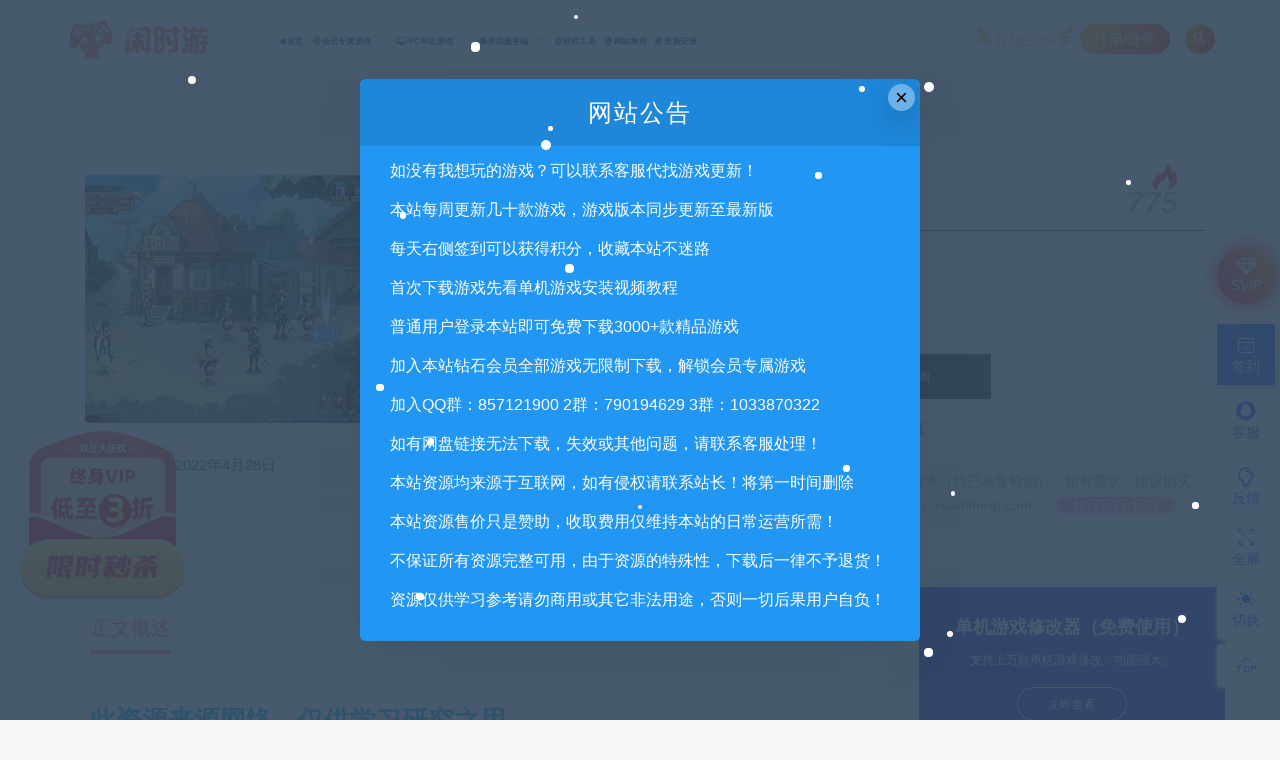

--- FILE ---
content_type: text/html; charset=UTF-8
request_url: https://xianshivip.com/3647.html
body_size: 19085
content:
<!DOCTYPE html>
<html lang="zh-CN">
<head>
	<meta charset="UTF-8">
	<meta http-equiv="X-UA-Compatible" content="IE=edge">
	<meta name="viewport" content="width=device-width, initial-scale=1">
	<link rel="profile" href="https://gmpg.org/xfn/11">
	<link href="https://xianshivip.com/wp-content/uploads/2022/03/1647262608-d02a42d9cb3dec9.ico" rel="icon">
  <title>热血海贼王 v3.0单机一键服务端+安装教程-闲时游-专注于精品资源分享</title>
	<meta name='robots' content='max-image-preview:large' />
        <meta property="og:title" content="热血海贼王 v3.0单机一键服务端+安装教程">
        <meta property="og:description" content="此资源来源网络，仅供学习研究之用。 请勿商用或者其他违法用途，产生其他后果与本站无关。">
        <meta property="og:type" content="article">
        <meta property="og:url" content="https://xianshivip.com/3647.html">
        <meta property="og:site_name" content="闲时游-专注于精品资源分享">
        <meta property="og:image" content="https://xianshivip.com/wp-content/uploads/2022/04/1651143398-0f137ef03308a73.jpg">
    <link rel='stylesheet' id='prism-style-css'  href='https://xianshivip.com/wp-content/plugins/Pure-Highlightjs/highlight/styles/Twilight.css?ver=0.9.2' type='text/css' media='all' />
<link rel='stylesheet' id='pure-highlightjs-css-css'  href='https://xianshivip.com/wp-content/plugins/Pure-Highlightjs/assets/pure-highlight.css?ver=0.1.0' type='text/css' media='all' />
<link rel='stylesheet' id='external-css'  href='https://xianshivip.com/wp-content/themes/ripro/assets/css/external.css?ver=8.9.0' type='text/css' media='all' />
<link rel='stylesheet' id='sweetalert2-css'  href='https://xianshivip.com/wp-content/themes/ripro/assets/css/sweetalert2.min.css?ver=8.9.0' type='text/css' media='all' />
<link rel='stylesheet' id='app-css'  href='https://xianshivip.com/wp-content/themes/ripro/assets/css/app.css?ver=8.9.0' type='text/css' media='all' />
<link rel='stylesheet' id='diy-css'  href='https://xianshivip.com/wp-content/themes/ripro/assets/css/diy.css?ver=8.9.0' type='text/css' media='all' />
<link rel='stylesheet' id='fancybox-css'  href='https://xianshivip.com/wp-content/themes/ripro/assets/css/jquery.fancybox.min.css?ver=8.9.0' type='text/css' media='all' />
<script type='text/javascript' src='https://xianshivip.com/wp-content/themes/ripro/assets/js/jquery-2.2.4.min.js?ver=2.2.4' id='jquery-js'></script>
<script type='text/javascript' src='https://xianshivip.com/wp-content/themes/ripro/assets/js/plugins/sweetalert2.min.js?ver=8.9.0' id='sweetalert2-js'></script>
<meta name="keywords" content="页游服务端">
<meta name="description" content="此资源来源网络，仅供学习研究之用。 请勿商用或者其他违法用途，产生其他后果与本站无关。 游戏截图...">
<link rel='stylesheet' id='wbs-style-dlipp-css'  href='https://xianshivip.com/wp-content/plugins/riprodl/assets/riprodl.css' type='text/css' media='all' /><link rel='stylesheet' id='aliicon'  href='//at.alicdn.com/t/font_839916_ncuu4bimmbp.css?ver=5.4-alpha-46770' type='text/css' media='all' /><link rel='stylesheet' id='wbs-style-dlipp-css'  href='https://xianshivip.com/wp-content/plugins/riprodl/assets/prism.css' type='text/css' media='all' />		<style type="text/css" id="wp-custom-css">
			.uposts .codesign-cover {
   position:absolute;
   left:0;
   right:0;
   top:0;
   bottom:0;
   background:#00000000;
   border-radius:4px 4px 0 0;
   z-index:0;
}
.post-list .cao-cover img {
   display:none;
}		</style>
			<!-- HTML5 shim, for IE6-8 support of HTML5 elements. All other JS at the end of file. -->
    <!--[if lt IE 9]>
      <script src="https://xianshivip.com/wp-content/themes/ripro/assets/js/html5shiv.js"></script>
      <script src="https://xianshivip.com/wp-content/themes/ripro/assets/js/respond.min.js"></script>
    <![endif]-->
    <script src="//at.alicdn.com/t/font_1208165_7qnah1qoq8w.js"></script>
<link rel="stylesheet" href="//at.alicdn.com/t/font_1444248_u240hsu9sns.css"> 
<script type='text/javascript' src='/wp-content/themes/ripro/assets/js/jquery.SuperSlide.2.1.1.js'></script>
</head>

<body class="post-template-default single single-post postid-3647 single-format-standard  max_width navbar-sticky sidebar-right pagination-numeric">

<div class="site" data-align>
    
<header class="site-header frosted navFix" id="navHeight">
      <div class="container">
      <div class="navbar">
      <div class="logo-wrapper">
              <a href="https://xianshivip.com/">
          <img class="logo regular tap-logo" src="https://xianshivip.com/wp-content/uploads/2022/03/1647332640-96d6f2e7e1f705a.png" data-dark="" alt="闲时游-专注于精品资源分享">
        </a>
            </div>
      <div class="sep"></div>
      
      <nav class="main-menu hidden-xs hidden-sm hidden-md">
        
        <ul id="menu-%e9%a6%96%e9%a1%b5" class="nav-list u-plain-list"><li id="menu-item-11" class="menu-item menu-item-type-custom menu-item-object-custom menu-item-home menu-item-11"><a href="https://xianshivip.com/"><i class="fa fa-home"></i>首页</a></li>
<li id="menu-item-47" class="menu-item menu-item-type-taxonomy menu-item-object-category menu-item-has-children menu-item-47"><a href="https://xianshivip.com/%e4%bc%9a%e5%91%98%e4%b8%93%e5%b1%9e%e6%b8%b8%e6%88%8f"><i class="fa fa-wordpress fa-spin fa-2g fa-fw" style="color:green"></i>会员专属游戏</a>
<ul class="sub-menu">
	<li id="menu-item-48" class="menu-item menu-item-type-taxonomy menu-item-object-category menu-item-48"><a href="https://xianshivip.com/%e4%bc%9a%e5%91%98%e4%b8%93%e5%b1%9e%e6%b8%b8%e6%88%8f/%e6%9c%88%e5%ba%a6%e4%bc%9a%e5%91%98%e4%b8%93%e5%b1%9e"><i class="hongse"></i>月度会员专属<span class="num">279</span></a></li>
	<li id="menu-item-53" class="menu-item menu-item-type-taxonomy menu-item-object-category menu-item-53"><a href="https://xianshivip.com/%e4%bc%9a%e5%91%98%e4%b8%93%e5%b1%9e%e6%b8%b8%e6%88%8f/%e6%b0%b8%e4%b9%85%e4%bc%9a%e5%91%98%e4%b8%93%e5%b1%9e"><i class="lanse"></i>永久会员专属<span class="num">23</span></a></li>
</ul>
</li>
<li id="menu-item-23" class="menu-item menu-item-type-taxonomy menu-item-object-category menu-item-has-children menu-item-23"><a href="https://xianshivip.com/pc%e5%8d%95%e6%9c%ba%e6%b8%b8%e6%88%8f"><i class="fa  fa-desktop"></i> PC单机游戏</a>
<ul class="sub-menu">
	<li id="menu-item-24" class="menu-item menu-item-type-taxonomy menu-item-object-category menu-item-24"><a href="https://xianshivip.com/pc%e5%8d%95%e6%9c%ba%e6%b8%b8%e6%88%8f/%e4%bc%91%e9%97%b2%e7%9b%8a%e6%99%ba"><i class="hongse"></i>休闲益智<span class="num">524</span></a></li>
	<li id="menu-item-25" class="menu-item menu-item-type-taxonomy menu-item-object-category menu-item-25"><a href="https://xianshivip.com/pc%e5%8d%95%e6%9c%ba%e6%b8%b8%e6%88%8f/%e5%8a%a8%e4%bd%9c%e5%86%92%e9%99%a9"><i class="lanse"></i>动作冒险<span class="num">781</span></a></li>
	<li id="menu-item-26" class="menu-item menu-item-type-taxonomy menu-item-object-category menu-item-26"><a href="https://xianshivip.com/pc%e5%8d%95%e6%9c%ba%e6%b8%b8%e6%88%8f/%e5%8d%b3%e6%97%b6%e6%88%98%e7%95%a5"><i class="lvse"></i>即时战略<span class="num">85</span></a></li>
	<li id="menu-item-27" class="menu-item menu-item-type-taxonomy menu-item-object-category menu-item-27"><a href="https://xianshivip.com/pc%e5%8d%95%e6%9c%ba%e6%b8%b8%e6%88%8f/%e6%81%90%e6%80%96%e6%83%8a%e6%82%9a"><i class="huangse"></i>恐怖惊悚<span class="num">162</span></a></li>
	<li id="menu-item-28" class="menu-item menu-item-type-taxonomy menu-item-object-category menu-item-28"><a href="https://xianshivip.com/pc%e5%8d%95%e6%9c%ba%e6%b8%b8%e6%88%8f/%e6%88%98%e6%a3%8b%e7%ad%96%e7%95%a5"><i class="hongse"></i>战棋策略<span class="num">294</span></a></li>
	<li id="menu-item-29" class="menu-item menu-item-type-taxonomy menu-item-object-category menu-item-29"><a href="https://xianshivip.com/pc%e5%8d%95%e6%9c%ba%e6%b8%b8%e6%88%8f/%e6%9e%aa%e6%88%98%e5%b0%84%e5%87%bb"><i class="lanse"></i>枪战射击<span class="num">271</span></a></li>
	<li id="menu-item-30" class="menu-item menu-item-type-taxonomy menu-item-object-category menu-item-30"><a href="https://xianshivip.com/pc%e5%8d%95%e6%9c%ba%e6%b8%b8%e6%88%8f/%e6%a0%bc%e6%96%97%e8%a1%97%e6%9c%ba"><i class="lvse"></i>格斗街机<span class="num">126</span></a></li>
	<li id="menu-item-31" class="menu-item menu-item-type-taxonomy menu-item-object-category menu-item-31"><a href="https://xianshivip.com/pc%e5%8d%95%e6%9c%ba%e6%b8%b8%e6%88%8f/%e6%a8%a1%e6%8b%9f%e7%bb%8f%e8%90%a5"><i class="huangse"></i>模拟经营<span class="num">374</span></a></li>
	<li id="menu-item-32" class="menu-item menu-item-type-taxonomy menu-item-object-category menu-item-32"><a href="https://xianshivip.com/pc%e5%8d%95%e6%9c%ba%e6%b8%b8%e6%88%8f/%e7%ab%9e%e9%80%9f%e4%bd%93%e8%82%b2"><i class="hongse"></i>竞速体育<span class="num">96</span></a></li>
	<li id="menu-item-33" class="menu-item menu-item-type-taxonomy menu-item-object-category menu-item-33"><a href="https://xianshivip.com/pc%e5%8d%95%e6%9c%ba%e6%b8%b8%e6%88%8f/%e8%a7%92%e8%89%b2%e6%89%ae%e6%bc%94"><i class="lanse"></i>角色扮演<span class="num">643</span></a></li>
	<li id="menu-item-34" class="menu-item menu-item-type-taxonomy menu-item-object-category menu-item-34"><a href="https://xianshivip.com/pc%e5%8d%95%e6%9c%ba%e6%b8%b8%e6%88%8f/%e6%b2%99%e7%9b%92%e7%94%9f%e5%ad%98"><i class="lvse"></i>沙盒生存<span class="num">83</span></a></li>
	<li id="menu-item-4632" class="menu-item menu-item-type-taxonomy menu-item-object-category menu-item-4632"><a href="https://xianshivip.com/pc%e5%8d%95%e6%9c%ba%e6%b8%b8%e6%88%8f/%e5%ae%89%e5%8d%93%e5%8d%95%e6%9c%ba"><i class="huangse"></i>安卓单机<span class="num">26</span></a></li>
</ul>
</li>
<li id="menu-item-39" class="menu-item menu-item-type-taxonomy menu-item-object-category current-post-ancestor menu-item-has-children menu-item-39"><a href="https://xianshivip.com/%e6%b8%b8%e6%88%8f%e6%9c%8d%e5%8a%a1%e7%ab%af"><i class="fa fa-modx fa-spin"></i>游戏服务端</a>
<ul class="sub-menu">
	<li id="menu-item-44" class="menu-item menu-item-type-taxonomy menu-item-object-category menu-item-44"><a href="https://xianshivip.com/%e6%b8%b8%e6%88%8f%e6%9c%8d%e5%8a%a1%e7%ab%af/%e7%ab%af%e6%b8%b8%e6%9c%8d%e5%8a%a1%e7%ab%af"><i class="hongse"></i>端游服务端<span class="num">49</span></a></li>
	<li id="menu-item-40" class="menu-item menu-item-type-taxonomy menu-item-object-category menu-item-40"><a href="https://xianshivip.com/%e6%b8%b8%e6%88%8f%e6%9c%8d%e5%8a%a1%e7%ab%af/%e6%89%8b%e6%b8%b8%e6%9c%8d%e5%8a%a1%e7%ab%af"><i class="lanse"></i>手游服务端<span class="num">96</span></a></li>
	<li id="menu-item-41" class="menu-item menu-item-type-taxonomy menu-item-object-category current-post-ancestor current-menu-parent current-post-parent menu-item-41"><a href="https://xianshivip.com/%e6%b8%b8%e6%88%8f%e6%9c%8d%e5%8a%a1%e7%ab%af/%e9%a1%b5%e6%b8%b8%e6%9c%8d%e5%8a%a1%e7%ab%af"><i class="lvse"></i>页游服务端<span class="num">60</span></a></li>
</ul>
</li>
<li id="menu-item-17" class="menu-item menu-item-type-taxonomy menu-item-object-category menu-item-17"><a href="https://xianshivip.com/%e8%bd%af%e4%bb%b6%e5%b7%a5%e5%85%b7"><i class="fa fa-html5"></i> 软件工具</a></li>
<li id="menu-item-22" class="menu-item menu-item-type-taxonomy menu-item-object-category menu-item-22"><a href="https://xianshivip.com/wzjc"><i class="fa fa-edge"></i> 网站教程</a></li>
<li id="menu-item-413" class="menu-item menu-item-type-custom menu-item-object-custom menu-item-413"><a href="https://xianshivip.com/archives"><i class="fa fa-book"></i> 更新记录</a></li>
</ul>      </nav>
      
      <div class="main-search">
        <form method="get" class="search-form inline" action="https://xianshivip.com/">
  <input type="search" class="search-field inline-field" placeholder="输入关键词，回车..." autocomplete="off" value="" name="s" required="required">
  <button type="submit" class="search-submit"><i class="mdi mdi-magnify"></i></button>
</form>        <div class="search-close navbar-button"><i class="mdi mdi-close"></i></div>
      </div>

      <div class="actions">
<div class="shanshan hidden-xsss">
                    <div data-microtip="升级SVIP会员无限下载" data-microtip-position="bottom-right" class="hsnah heshan">
                        <a href="/svip" class="shanlian lianzi"><span class="ic_gif"></span>
                            <span class="txt"><i class="ic_mask"></i>升级SVIP</span></a>
                    </div>
                </div>
                  <!-- user -->
                        <div class="login-btn navbar-button">注册/登录</div>
                          <!-- user end -->
        <div class="search-open navbar-button"><i class="mdi mdi-magnify"></i></div>
        
        
      </div>
    </div>
      </div>
  </header>

<div class="header-gap"></div>    <div class="site-content">
    
<div class="container">
	<div class="breadcrumbs">
		</div>
		   <link rel='stylesheet' id='dashicons-css'  href='https://xianshivip.com/wp-includes/css/dashicons.min.css?ver=5.1.1' type='text/css' media='all' />   
<section class="article-box">
  <div class="content-box">
    <hgroup class="article-info">
      <div class="thumb">
        <div
          class="iop lazyloaded"
          data-bg="https://xianshivip.com/wp-content/themes/ripro/timthumb.php?src=https://xianshivip.com/wp-content/uploads/2022/04/1651143398-0f137ef03308a73.jpg&#038;h=200&#038;w=300&#038;zc=1&#038;a=c&#038;q=100&#038;s=1"
          alt="热血海贼王 v3.0单机一键服务端+安装教程"
          style='background-image: url("https://xianshivip.com/wp-content/themes/ripro/timthumb.php?src=https://xianshivip.com/wp-content/uploads/2022/04/1651143398-0f137ef03308a73.jpg&#038;h=200&#038;w=300&#038;zc=1&#038;a=c&#038;q=100&#038;s=1");'
        ></div>
         <ul class="tagcc">
        	           <li>最近更新：2022年4月28日</li>
        </ul>
      </div>
      <div class="meta">
        <div class="zy works-top">
          <h2>热血海贼王 v3.0单机一键服务端+安装教程</h2>
          <div class="right">
				<div class="hot">
					<i class="wp wp-huo"></i>
					<span class="numz">775<strong>。</strong></span>
				</div>
           </div>
        </div>
        <div class="description">
                    <span> <i class="fa fa-clock-o"></i>  2022-04-28</span>
                    <span><i class="fa fa-user"></i>  小编</span>
                    <span> <a target="_blank" title="点击查看" rel="external nofollow" href="https://www.baidu.com/s?wd=热血海贼王 v3.0单机一键服务端+安装教程_<br />
<b>Warning</b>:  Use of undefined constant ‘name‘ - assumed '‘name‘' (this will throw an Error in a future version of PHP) in <b>/www/wwwroot/xianshivip.com/wp-content/plugins/riprodl/old.php</b> on line <b>97</b><br />
闲时游-专注于精品资源分享"><i class="fa fa-windows"></i>  已收录</a></span>
					<span><i class="fa fa-cart-arrow-down"></i>  已售4次</span>
					<span><i class="fa fa-eye"></i>  关注775次</span>
                </div>
        <div class="des">
       <span class="buy">
                       <font ><i class="fa fa-paypal"></i>5</font><c>积分</c>                <u>优惠信息:</u><b><span class="price">免费</span></b><a class="login-btn type_icont_2">钻石特权</a>                               </span>
        </div>
      <div class="downinfo pay-box"><button type="button" class="btn btn-buy down click-pay down" data-postid="3647" data-nonce="adcc755668" data-price="5积分">支付下载</button>
                     <a href="#" class="btn btn-demo"><i class="fa fa-television"></i> 暂无演示</a>  
                      <a class="btn btn-qq" target="_blank" href="http://wpa.qq.com/msgrd?v=3&uin=422039589&site=qq&menu=yes"><i class="fa fa-qq"></i> QQ咨询</a>
      </div>
      <ul class="serv">
          <span>
            <li><i class="dashicons dashicons-shield"></i>免费售后咨询</li>
            <li><i class="dashicons dashicons-update-alt"></i>免费安装指导</li>
          </span>
          <span>
            <li>
              <i class="dashicons dashicons-plugins-checked"></i>付费安装主题
            </li>
            <li><i class="dashicons dashicons-cloud"></i>付费BUG修复</li>
          </span>
        </ul>
      <span class="shengming"><p><i class="dashicons dashicons-info"></i>特别声明：原创产品提供以上服务，破解产品仅供参考学习，不提供售后服务（均已杀毒检测），如有需求，建议购买正版！如果源码侵犯了您的利益请留言告知！闲时游-专注于精品资源分享https://xianshivip.com <a href="/" target="_blank" class="howto">如何获得 积分 </a></p>
      </span>
      </div>
    </hgroup>
  </div>
</section>
		<div class="row">
		<div class="content-column col-lg-9">
			<div class="content-area">
					<main class="site-main">
										<!--content-single内容-->
					<div id="post-3647" class="article-content">
        <div class="tabtst">
				<li >正文概述</li>
							</div>
        <div class="container">
    <div class="entry-wrapper">
            <article class="entry-content u-text-format u-clearfix">
        <h1>此资源来源网络，仅供学习研究之用。</h1>
<h1>请勿商用或者其他违法用途，产生其他后果与本站无关。</h1>
<h2>游戏截图</h2>
<p><img loading="lazy" class="lazyload alignnone size-full wp-image-3648" src="[data-uri]" data-srcset="https://xianshivip.com/wp-content/uploads/2022/04/1651143396-f0ad7c53f251542.jpg" alt="" width="1266" height="662" srcset="https://xianshivip.com/wp-content/uploads/2022/04/1651143396-f0ad7c53f251542.jpg 1266w, https://xianshivip.com/wp-content/uploads/2022/04/1651143396-f0ad7c53f251542-300x157.jpg 300w, https://xianshivip.com/wp-content/uploads/2022/04/1651143396-f0ad7c53f251542-1024x535.jpg 1024w, https://xianshivip.com/wp-content/uploads/2022/04/1651143396-f0ad7c53f251542-150x78.jpg 150w, https://xianshivip.com/wp-content/uploads/2022/04/1651143396-f0ad7c53f251542-768x402.jpg 768w" sizes="(max-width: 1266px) 100vw, 1266px" /><noscript><img loading="lazy" class="alignnone size-full wp-image-3648" src="https://xianshivip.com/wp-content/uploads/2022/04/1651143396-f0ad7c53f251542.jpg" alt="" width="1266" height="662" srcset="https://xianshivip.com/wp-content/uploads/2022/04/1651143396-f0ad7c53f251542.jpg 1266w, https://xianshivip.com/wp-content/uploads/2022/04/1651143396-f0ad7c53f251542-300x157.jpg 300w, https://xianshivip.com/wp-content/uploads/2022/04/1651143396-f0ad7c53f251542-1024x535.jpg 1024w, https://xianshivip.com/wp-content/uploads/2022/04/1651143396-f0ad7c53f251542-150x78.jpg 150w, https://xianshivip.com/wp-content/uploads/2022/04/1651143396-f0ad7c53f251542-768x402.jpg 768w" sizes="(max-width: 1266px) 100vw, 1266px" /></noscript> <img loading="lazy" class="lazyload alignnone size-full wp-image-3649" src="[data-uri]" data-srcset="https://xianshivip.com/wp-content/uploads/2022/04/1651143398-0f137ef03308a73.jpg" alt="" width="1260" height="659" srcset="https://xianshivip.com/wp-content/uploads/2022/04/1651143398-0f137ef03308a73.jpg 1260w, https://xianshivip.com/wp-content/uploads/2022/04/1651143398-0f137ef03308a73-300x157.jpg 300w, https://xianshivip.com/wp-content/uploads/2022/04/1651143398-0f137ef03308a73-1024x536.jpg 1024w, https://xianshivip.com/wp-content/uploads/2022/04/1651143398-0f137ef03308a73-150x78.jpg 150w, https://xianshivip.com/wp-content/uploads/2022/04/1651143398-0f137ef03308a73-768x402.jpg 768w" sizes="(max-width: 1260px) 100vw, 1260px" /><noscript><img loading="lazy" class="alignnone size-full wp-image-3649" src="https://xianshivip.com/wp-content/uploads/2022/04/1651143398-0f137ef03308a73.jpg" alt="" width="1260" height="659" srcset="https://xianshivip.com/wp-content/uploads/2022/04/1651143398-0f137ef03308a73.jpg 1260w, https://xianshivip.com/wp-content/uploads/2022/04/1651143398-0f137ef03308a73-300x157.jpg 300w, https://xianshivip.com/wp-content/uploads/2022/04/1651143398-0f137ef03308a73-1024x536.jpg 1024w, https://xianshivip.com/wp-content/uploads/2022/04/1651143398-0f137ef03308a73-150x78.jpg 150w, https://xianshivip.com/wp-content/uploads/2022/04/1651143398-0f137ef03308a73-768x402.jpg 768w" sizes="(max-width: 1260px) 100vw, 1260px" /></noscript></p>
      </article>
      <div id="pay-single-box"></div>
        <div id="zm_tkzj" class="article-copyright content_zmki_bq zm_yjz_yjz"><div style="line-height:30px;">1. 本站所有资源来源于用户分享和网络转载，如有侵权或不妥之处资源请联系客服处理！<br>
2. 分享目的仅供大家学习和交流，请不要用于商业用途!<br>
3. 如果你也有好资源或者游戏，可以联系客服上传分享，分享有积分奖励和额外收入！<br>
4. 本站提供的游戏、软件等等其他资源，都不包含技术服务请大家谅解！<br>
5. 如有网盘链接无法下载、失效或其他问题等等，请联系客服处理！<br>
6. 本站资源售价只是赞助，收取费用仅维持本站的日常运营所需！<br>
7. 如遇到加密压缩包，默认解压密码为"xianshivip.com",如遇到无法解压的请联系客服！<br>
8. 因为资源和软件均为可复制品，所以不支持任何理由的退款兑现，请斟酌后支付下载<br>
<font color="#2196f3">声明</font>：<font color="#fb0957">请勿把账号密码保存在浏览器自动登录，否则不重置下载次数，在个人中心退出账号再手动登录即可。</font><br><br/><a href="https://xianshivip.com">闲时游-专注于精品资源分享</a> &raquo; <a href="https://xianshivip.com/3647.html">热血海贼王 v3.0单机一键服务端+安装教程</a></div></div>

<div id="help" class="m main">
  <h2 class="mt mt20">常见问题FAQ</h2>
  <div class="mb">
    <dl>
      <dt><i></i>免费下载或者VIP会员专享资源能否直接商用？
</dt>
      <dd style="display: block;"><i></i>本站所有资源版权均属于原作者所有，这里所提供资源均只能用于参考学习用，请勿直接商用。若由于商用引起版权纠纷，一切责任均由使用者承担。更多说明请参考 VIP介绍。</dd>
    </dl>
    <dl>
      <dt><i></i>提示下载完但解压或打开不了？</dt>
      <dd style="display: none;"><i></i>最常见的情况是下载不完整: 可对比下载完压缩包的与网盘上的容量，若小于网盘提示的容量则是这个原因。或者进群下载MD5检测工具，建议用百度网盘软件或迅雷下载。
若排除这种情况，可在对应资源底部留言，或 联系客服。</dd>
    </dl>
    <dl>
      <dt><i></i>你们有qq群吗怎么加入？</dt>
      <dd style="display: none;"><i></i>当然有的，闲时游QQ千人交流群：857121900 群内有安装教程。</dd>
    </dl>
    
  </div>
</div>
<div class="article-footer">
    <div class="author-box">
    <div class="author-image">
      <img alt='' data-src='https://xianshivip.com/wp-content/uploads/avatar/avatar-1.png' class='lazyload avatar avatar-96 photo gravatar' height='96' width='96' />    </div>
    <div class="author-info">
      <h4 class="author-name">
        <a target="_blank" href="javascript:;">小编</a>
        <span class="label label-warning"><i class="fa fa-diamond"></i> 钻石</span>      </h4>
    </div>
  </div>
    <!--点赞功能开始-->
  <div class="post-like">
   <a href="javascript:;" data-action="ding" data-id="3647" class="favorite">喜欢 <span class="count">
      0    </span>
   </a>
  </div>
  <!--点赞功能结束-->
    <div class="xshare">
      <span class="xshare-title">分享到：</span>
                 <a href="javascript:;" title="收藏文章" etap="star" data-postid="3647" class="ripro-star"><i class="fa fa-star-o"></i></a>
            <a href="" etap="share" data-share="qq" class="share-qq"><i class="fa fa-qq"></i></a>
      <a href="" etap="share" data-share="weibo" class="share-weibo"><i class="fa fa-weibo"></i></a>
        </div>
   
</div>    </div>
    	    
  </div>
</div>

  <div class="entry-navigation">
    <nav class="article-nav">
        <span class="article-nav-prev">上一篇<br><a href="https://xianshivip.com/3644.html" rel="prev">秦美人单机一键服务端+安装教程</a></span>
        <span class="article-nav-next">下一篇<br><a href="https://xianshivip.com/3650.html" rel="next">完美世界单机一键服务端+安装教程</a></span>
    </nav>
    
  </div>
      <!-- # 标准网格模式... -->
      <div class="related-posts-grid">
        <h4 class="u-border-title">相关推荐</h4>
        <div class="row">
                     <div class="col-6 col-sm-3 col-md-3 mt-10 mb-10">
              <article class="post">
                        
      <div class="entry-media">
          <i class="vwip30"></i>        <div class="placeholder" style="padding-bottom: 66.666666666667%;">
          <a target="_blank"  href="https://xianshivip.com/3580.html">
            <img class="lazyload" data-src="https://xianshivip.com/wp-content/themes/ripro/timthumb.php?src=https://xianshivip.com/wp-content/uploads/2022/04/1651130519-da45642a74853fc.jpg&#038;h=200&#038;w=300&#038;zc=1&#038;a=c&#038;q=100&#038;s=1" src="[data-uri]" alt="古剑奇侠 镜像端单机一键服务端+安装教程">
          </a>
                  </div>
        <div class="entry-star"><a href="javascript:;" title="收藏文章" etap="star" data-postid="3580" class="ripro-star"><i class="fa fa-star-o"></i></a></div>      </div>
                      <div class="entry-wrapper">
                  
  <header class="entry-header">    
    <h4 class="entry-title"><a target="_blank" href="https://xianshivip.com/3580.html" title="古剑奇侠 镜像端单机一键服务端+安装教程" rel="bookmark">古剑奇侠 镜像端单机一键服务端+安装教程</a></h4>  </header>                </div>
              </article>
            </div>
                      <div class="col-6 col-sm-3 col-md-3 mt-10 mb-10">
              <article class="post">
                        
      <div class="entry-media">
          <i class="vwip30"></i>        <div class="placeholder" style="padding-bottom: 66.666666666667%;">
          <a target="_blank"  href="https://xianshivip.com/3511.html">
            <img class="lazyload" data-src="https://xianshivip.com/wp-content/themes/ripro/timthumb.php?src=https://xianshivip.com/wp-content/uploads/2022/04/1651118092-f4eb071ee5e486c.jpg&#038;h=200&#038;w=300&#038;zc=1&#038;a=c&#038;q=100&#038;s=1" src="[data-uri]" alt="创世三国单机一键服务端+安装教程">
          </a>
                  </div>
        <div class="entry-star"><a href="javascript:;" title="收藏文章" etap="star" data-postid="3511" class="ripro-star"><i class="fa fa-star-o"></i></a></div>      </div>
                      <div class="entry-wrapper">
                  
  <header class="entry-header">    
    <h4 class="entry-title"><a target="_blank" href="https://xianshivip.com/3511.html" title="创世三国单机一键服务端+安装教程" rel="bookmark">创世三国单机一键服务端+安装教程</a></h4>  </header>                </div>
              </article>
            </div>
                      <div class="col-6 col-sm-3 col-md-3 mt-10 mb-10">
              <article class="post">
                        
      <div class="entry-media">
          <i class="vwip30"></i>        <div class="placeholder" style="padding-bottom: 66.666666666667%;">
          <a target="_blank"  href="https://xianshivip.com/5430.html">
            <img class="lazyload" data-src="https://xianshivip.com/wp-content/themes/ripro/timthumb.php?src=https://xianshivip.com/wp-content/uploads/2022/09/1664436352-b6727b6981b83ba.png&#038;h=200&#038;w=300&#038;zc=1&#038;a=c&#038;q=100&#038;s=1" src="[data-uri]" alt="【亲测】三网H5游戏【养鲲屠龙H5】最新整理Win手工服务端+GM授权后台">
          </a>
                  </div>
        <div class="entry-star"><a href="javascript:;" title="收藏文章" etap="star" data-postid="5430" class="ripro-star"><i class="fa fa-star-o"></i></a></div><div class="entry-format"><i class="mdi mdi-youtube-play"></i></div>      </div>
                      <div class="entry-wrapper">
                  
  <header class="entry-header">    
    <h4 class="entry-title"><a target="_blank" href="https://xianshivip.com/5430.html" title="【亲测】三网H5游戏【养鲲屠龙H5】最新整理Win手工服务端+GM授权后台" rel="bookmark">【亲测】三网H5游戏【养鲲屠龙H5】最新整理Win手工服务端+GM授权后台</a></h4>  </header>                </div>
              </article>
            </div>
                      <div class="col-6 col-sm-3 col-md-3 mt-10 mb-10">
              <article class="post">
                        
      <div class="entry-media">
          <i class="vwip30"></i>        <div class="placeholder" style="padding-bottom: 66.666666666667%;">
          <a target="_blank"  href="https://xianshivip.com/5436.html">
            <img class="lazyload" data-src="https://xianshivip.com/wp-content/themes/ripro/timthumb.php?src=https://xianshivip.com/wp-content/uploads/2022/09/1664438072-d73612beb05c7fc.png&#038;h=200&#038;w=300&#038;zc=1&#038;a=c&#038;q=100&#038;s=1" src="[data-uri]" alt="【亲测】三网H5游戏【大圣轮回H5之忆梦王者版】最新整理Linux手工服务端+GM授权后台">
          </a>
                  </div>
        <div class="entry-star"><a href="javascript:;" title="收藏文章" etap="star" data-postid="5436" class="ripro-star"><i class="fa fa-star-o"></i></a></div><div class="entry-format"><i class="mdi mdi-youtube-play"></i></div>      </div>
                      <div class="entry-wrapper">
                  
  <header class="entry-header">    
    <h4 class="entry-title"><a target="_blank" href="https://xianshivip.com/5436.html" title="【亲测】三网H5游戏【大圣轮回H5之忆梦王者版】最新整理Linux手工服务端+GM授权后台" rel="bookmark">【亲测】三网H5游戏【大圣轮回H5之忆梦王者版】最新整理Linux手工服务端+GM授权后台</a></h4>  </header>                </div>
              </article>
            </div>
                  </div>
      </div>
    
  							
					<!--content-single内容-->
				                <div class="coments" style="margin-top:20px;"></div>
				</main>
			</div>
		</div>
					<div class="sidebar-column col-lg-3">
				
<aside class="widget-area">
	<div id="cao_widget_ads-9" class="widget widget-adss"><div class="adsbg"><a class="asr" href="https://xianshivip.com/9271.html" target="_blank" style="background-color:#2231d6"><h4>单机游戏修改器（免费使用）</h4><h5>支持上万款单机游戏修改，功能强大。</h5><span class="btn btn-outline">立即查看</span></a></div></div><div id="cao_widget_ads-8" class="widget widget-adss"><div class="adsbg"><a class="asr" href="https://xianshivip.com/4636.html" target="_blank" style="background-color:#21add1"><h4>网盘不限速工具（推荐）</h4><h5>支持批量高速下载，无需网盘客户端。</h5><span class="btn btn-outline">立即查看</span></a></div></div><div id="cao_widget_ads-6" class="widget widget-adss"><div class="adsbg"><a class="asr" href="https://xianshivip.com/655.html" target="_blank" style="background-color:#dd3333"><h4>单机游戏安装教程（必看）</h4><h5>保姆级视频教程+图文教程</h5><span class="btn btn-outline">立即查看</span></a></div></div><div id="cao_widget_ads-7" class="widget widget-adss"><div class="adsbg"><a class="asr" href="https://xianshivip.com/659.html" target="_blank" style="background-color:#8224e3"><h4>单机游戏常见问题</h4><h5>单机游戏报错，闪退等问题解决办法</h5><span class="btn btn-outline">立即查看</span></a></div></div><div id="custom_html-2" class="widget_text widget widget_custom_html"><div class="textwidget custom-html-widget"><section class="mobanweb-jiaqun">
		<div class="mobanweb-jiaqun-small">
			<p>分享技术教程、赠送积分CDK<br> 共同学习，共同进步，共同成长！</p>
			<a href="https://jq.qq.com/?_wv=1027&k=ibVxEB7t" class="btn mobanweb-jiaqun-btn-on" uk-toggle=""><i class="iconfont icon-qq"></i>QQ交流群</a>
			<div class="helper-thumb"><img src="/wp-content/themes/ripro/assets/images/2020021314534257.png" alt="源码"> </div>
		</div>
	</section></div></div><div id="cao_widget_post-2" class="widget cao-widget-posts"><h5 class="widget-title">热门游戏推荐</h5><div class="posts"><div class="left">        
      <div class="entry-media">
          <i class="vwip30"></i>        <div class="placeholder" style="padding-bottom: 66.666666666667%;">
          <a target="_blank"  href="https://xianshivip.com/1730.html">
            <img class="lazyload" data-src="https://xianshivip.com/wp-content/themes/ripro/timthumb.php?src=https://xianshivip.com/wp-content/uploads/2022/03/1648191074-77f01a7c4f2b725.jpg&#038;h=200&#038;w=300&#038;zc=1&#038;a=c&#038;q=100&#038;s=1" src="[data-uri]" alt="幽灵线东京/Ghostwire: Tokyo（数字豪华版+DLC）">
          </a>
                  </div>
        <div class="entry-star"><a href="javascript:;" title="收藏文章" etap="star" data-postid="1730" class="ripro-star"><i class="fa fa-star-o"></i></a></div><div class="entry-format"><i class="mdi mdi-youtube-play"></i></div>      </div>
      <a href="https://xianshivip.com/1730.html" rel="bookmark" title="幽灵线东京/Ghostwire: Tokyo（数字豪华版+DLC）">幽灵线东京/Ghostwire: Tokyo（数字豪华版+DLC）</a></div><div class="left">        
      <div class="entry-media">
          <i class="vwip30"></i>        <div class="placeholder" style="padding-bottom: 66.666666666667%;">
          <a target="_blank"  href="https://xianshivip.com/581.html">
            <img class="lazyload" data-src="https://xianshivip.com/wp-content/themes/ripro/timthumb.php?src=https://xianshivip.com/wp-content/uploads/2022/03/1647491782-f51bbc485ee9ffb.jpg&#038;h=200&#038;w=300&#038;zc=1&#038;a=c&#038;q=100&#038;s=1" src="[data-uri]" alt="看门狗3：军团/Watch Dogs: Legion（v1.5.6-终极版+高清材质包）">
          </a>
                  </div>
        <div class="entry-star"><a href="javascript:;" title="收藏文章" etap="star" data-postid="581" class="ripro-star"><i class="fa fa-star-o"></i></a></div><div class="entry-format"><i class="mdi mdi-youtube-play"></i></div>      </div>
      <a href="https://xianshivip.com/581.html" rel="bookmark" title="看门狗3：军团/Watch Dogs: Legion（v1.5.6-终极版+高清材质包）">看门狗3：军团/Watch Dogs: Legion（v1.5.6-终极版+高清材质包）</a></div><div class="left">        
      <div class="entry-media">
          <i class="vwip30"></i>        <div class="placeholder" style="padding-bottom: 66.666666666667%;">
          <a target="_blank"  href="https://xianshivip.com/606.html">
            <img class="lazyload" data-src="https://xianshivip.com/wp-content/themes/ripro/timthumb.php?src=https://xianshivip.com/wp-content/uploads/2022/03/1647499472-6c10ed80d678ae6.jpg&#038;h=200&#038;w=300&#038;zc=1&#038;a=c&#038;q=100&#038;s=1" src="[data-uri]" alt="赛博朋克2077/Cyberpunk 2077（豪华版2.20版本-全DLC）">
          </a>
                  </div>
        <div class="entry-star"><a href="javascript:;" title="收藏文章" etap="star" data-postid="606" class="ripro-star"><i class="fa fa-star-o"></i></a></div><div class="entry-format"><i class="mdi mdi-youtube-play"></i></div>      </div>
      <a href="https://xianshivip.com/606.html" rel="bookmark" title="赛博朋克2077/Cyberpunk 2077（豪华版2.20版本-全DLC）">赛博朋克2077/Cyberpunk 2077（豪华版2.20版本-全DLC）</a></div><div class="left">        
      <div class="entry-media">
          <i class="vwip30"></i>        <div class="placeholder" style="padding-bottom: 66.666666666667%;">
          <a target="_blank"  href="https://xianshivip.com/590.html">
            <img class="lazyload" data-src="https://xianshivip.com/wp-content/themes/ripro/timthumb.php?src=https://xianshivip.com/wp-content/uploads/2022/03/1647496570-32a9c14aa522df7.jpg&#038;h=200&#038;w=300&#038;zc=1&#038;a=c&#038;q=100&#038;s=1" src="[data-uri]" alt="极限竞速：地平线5/FORZA HORIZON 5（顶级版+DLC）">
          </a>
                  </div>
        <div class="entry-star"><a href="javascript:;" title="收藏文章" etap="star" data-postid="590" class="ripro-star"><i class="fa fa-star-o"></i></a></div><div class="entry-format"><i class="mdi mdi-youtube-play"></i></div>      </div>
      <a href="https://xianshivip.com/590.html" rel="bookmark" title="极限竞速：地平线5/FORZA HORIZON 5（顶级版+DLC）">极限竞速：地平线5/FORZA HORIZON 5（顶级版+DLC）</a></div><div class="left">        
      <div class="entry-media">
          <i class="vwip30"></i>        <div class="placeholder" style="padding-bottom: 66.666666666667%;">
          <a target="_blank"  href="https://xianshivip.com/666.html">
            <img class="lazyload" data-src="https://xianshivip.com/wp-content/themes/ripro/timthumb.php?src=https://xianshivip.com/wp-content/uploads/2022/03/1647568879-cf9c38890bb1d9b.png&#038;h=200&#038;w=300&#038;zc=1&#038;a=c&#038;q=100&#038;s=1" src="[data-uri]" alt="战地5/战地风云5/Battlefield V">
          </a>
                  </div>
        <div class="entry-star"><a href="javascript:;" title="收藏文章" etap="star" data-postid="666" class="ripro-star"><i class="fa fa-star-o"></i></a></div>      </div>
      <a href="https://xianshivip.com/666.html" rel="bookmark" title="战地5/战地风云5/Battlefield V">战地5/战地风云5/Battlefield V</a></div><div class="left">        
      <div class="entry-media">
          <i class="vwip30"></i>        <div class="placeholder" style="padding-bottom: 66.666666666667%;">
          <a target="_blank"  href="https://xianshivip.com/871.html">
            <img class="lazyload" data-src="https://xianshivip.com/wp-content/themes/ripro/timthumb.php?src=https://xianshivip.com/wp-content/uploads/2022/03/1647705994-1d1255a8add2778.jpg&#038;h=200&#038;w=300&#038;zc=1&#038;a=c&#038;q=100&#038;s=1" src="[data-uri]" alt="幽灵行者/Ghostrunner（V.40079626-豪华版全DLC-霓虹礼包）">
          </a>
                  </div>
        <div class="entry-star"><a href="javascript:;" title="收藏文章" etap="star" data-postid="871" class="ripro-star"><i class="fa fa-star-o"></i></a></div><div class="entry-format"><i class="mdi mdi-youtube-play"></i></div>      </div>
      <a href="https://xianshivip.com/871.html" rel="bookmark" title="幽灵行者/Ghostrunner（V.40079626-豪华版全DLC-霓虹礼包）">幽灵行者/Ghostrunner（V.40079626-豪华版全DLC-霓虹礼包）</a></div><div class="left">        
      <div class="entry-media">
          <i class="vwip30"></i>        <div class="placeholder" style="padding-bottom: 66.666666666667%;">
          <a target="_blank"  href="https://xianshivip.com/5164.html">
            <img class="lazyload" data-src="https://xianshivip.com/wp-content/themes/ripro/timthumb.php?src=https://xianshivip.com/wp-content/uploads/2022/08/1661536394-6242db381df6a89.jpg&#038;h=200&#038;w=300&#038;zc=1&#038;a=c&#038;q=100&#038;s=1" src="[data-uri]" alt="女鬼桥开魂路/The Bridge Curse Road to Salvation（数位豪华版-V1.5.6）">
          </a>
                  </div>
        <div class="entry-star"><a href="javascript:;" title="收藏文章" etap="star" data-postid="5164" class="ripro-star"><i class="fa fa-star-o"></i></a></div><div class="entry-format"><i class="mdi mdi-youtube-play"></i></div>      </div>
      <a href="https://xianshivip.com/5164.html" rel="bookmark" title="女鬼桥开魂路/The Bridge Curse Road to Salvation（数位豪华版-V1.5.6）">女鬼桥开魂路/The Bridge Curse Road to Salvation（数位豪华版-V1.5.6）</a></div><div class="left">        
      <div class="entry-media">
          <i class="vwip30"></i>        <div class="placeholder" style="padding-bottom: 66.666666666667%;">
          <a target="_blank"  href="https://xianshivip.com/600.html">
            <img class="lazyload" data-src="https://xianshivip.com/wp-content/themes/ripro/timthumb.php?src=https://xianshivip.com/wp-content/uploads/2022/03/1647498830-945de9fdd3b4f2a.jpg&#038;h=200&#038;w=300&#038;zc=1&#038;a=c&#038;q=100&#038;s=1" src="[data-uri]" alt="往日不再/Days Gone（v1.06）">
          </a>
                  </div>
        <div class="entry-star"><a href="javascript:;" title="收藏文章" etap="star" data-postid="600" class="ripro-star"><i class="fa fa-star-o"></i></a></div><div class="entry-format"><i class="mdi mdi-youtube-play"></i></div>      </div>
      <a href="https://xianshivip.com/600.html" rel="bookmark" title="往日不再/Days Gone（v1.06）">往日不再/Days Gone（v1.06）</a></div><div class="left">        
      <div class="entry-media">
          <i class="vwip30"></i>        <div class="placeholder" style="padding-bottom: 66.666666666667%;">
          <a target="_blank"  href="https://xianshivip.com/670.html">
            <img class="lazyload" data-src="https://xianshivip.com/wp-content/themes/ripro/timthumb.php?src=https://xianshivip.com/wp-content/uploads/2022/03/1647569300-f45f0389cc53e3d.jpg&#038;h=200&#038;w=300&#038;zc=1&#038;a=c&#038;q=100&#038;s=1" src="[data-uri]" alt="侠盗猎车手5/GTA5（v1.70纯净版-内置修改器+通关存档）">
          </a>
                  </div>
        <div class="entry-star"><a href="javascript:;" title="收藏文章" etap="star" data-postid="670" class="ripro-star"><i class="fa fa-star-o"></i></a></div>      </div>
      <a href="https://xianshivip.com/670.html" rel="bookmark" title="侠盗猎车手5/GTA5（v1.70纯净版-内置修改器+通关存档）">侠盗猎车手5/GTA5（v1.70纯净版-内置修改器+通关存档）</a></div><div class="left">        
      <div class="entry-media">
          <i class="vwip30"></i>        <div class="placeholder" style="padding-bottom: 66.666666666667%;">
          <a target="_blank"  href="https://xianshivip.com/614.html">
            <img class="lazyload" data-src="https://xianshivip.com/wp-content/themes/ripro/timthumb.php?src=https://xianshivip.com/wp-content/uploads/2022/03/1647501409-fa4525270f43d77.jpg&#038;h=200&#038;w=300&#038;zc=1&#038;a=c&#038;q=100&#038;s=1" src="[data-uri]" alt="地平线：黎明时分/零之曙光/Horizon Zero Dawn（v1.10.H2）">
          </a>
                  </div>
        <div class="entry-star"><a href="javascript:;" title="收藏文章" etap="star" data-postid="614" class="ripro-star"><i class="fa fa-star-o"></i></a></div><div class="entry-format"><i class="mdi mdi-youtube-play"></i></div>      </div>
      <a href="https://xianshivip.com/614.html" rel="bookmark" title="地平线：黎明时分/零之曙光/Horizon Zero Dawn（v1.10.H2）">地平线：黎明时分/零之曙光/Horizon Zero Dawn（v1.10.H2）</a></div></div></div><div id="tag_cloud-2" class="widget widget_tag_cloud"><h5 class="widget-title">热门标签</h5><div class="tagcloud"><a href="https://xianshivip.com/tag/gta%e7%b3%bb%e5%88%97" class="tag-cloud-link tag-link-86 tag-link-position-1" style="font-size: 17.612903225806pt;" aria-label="GTA系列 (61个项目)">GTA系列</a>
<a href="https://xianshivip.com/tag/%e4%b8%89%e5%9b%bd%e7%b3%bb%e5%88%97" class="tag-cloud-link tag-link-107 tag-link-position-2" style="font-size: 13.806451612903pt;" aria-label="三国系列 (15个项目)">三国系列</a>
<a href="https://xianshivip.com/tag/%e4%bb%81%e7%8e%8b%e7%b3%bb%e5%88%97" class="tag-cloud-link tag-link-98 tag-link-position-3" style="font-size: 9.1612903225806pt;" aria-label="仁王系列 (2个项目)">仁王系列</a>
<a href="https://xianshivip.com/tag/%e4%bc%9a%e5%91%98%e4%b8%93%e4%ba%ab%e7%b3%bb%e5%88%97" class="tag-cloud-link tag-link-106 tag-link-position-4" style="font-size: 22pt;" aria-label="会员专享系列 (296个项目)">会员专享系列</a>
<a href="https://xianshivip.com/tag/%e4%bd%bf%e5%91%bd%e5%8f%ac%e5%94%a4%e7%b3%bb%e5%88%97" class="tag-cloud-link tag-link-95 tag-link-position-5" style="font-size: 13.806451612903pt;" aria-label="使命召唤系列 (15个项目)">使命召唤系列</a>
<a href="https://xianshivip.com/tag/%e5%88%ba%e5%ae%a2%e4%bf%a1%e6%9d%a1%e7%b3%bb%e5%88%97" class="tag-cloud-link tag-link-97 tag-link-position-6" style="font-size: 12.516129032258pt;" aria-label="刺客信条系列 (9个项目)">刺客信条系列</a>
<a href="https://xianshivip.com/tag/%e5%8f%aa%e7%8b%bc" class="tag-cloud-link tag-link-89 tag-link-position-7" style="font-size: 8pt;" aria-label="只狼 (1个项目)">只狼</a>
<a href="https://xianshivip.com/tag/%e5%97%9c%e8%a1%80%e5%8d%b0" class="tag-cloud-link tag-link-99 tag-link-position-8" style="font-size: 8pt;" aria-label="嗜血印 (1个项目)">嗜血印</a>
<a href="https://xianshivip.com/tag/%e5%9c%b0%e5%b9%b3%e7%ba%bf%e7%b3%bb%e5%88%97" class="tag-cloud-link tag-link-88 tag-link-position-9" style="font-size: 10.58064516129pt;" aria-label="地平线系列 (4个项目)">地平线系列</a>
<a href="https://xianshivip.com/tag/%e5%a1%9e%e5%b0%94%e8%be%be%e4%bc%a0%e8%af%b4" class="tag-cloud-link tag-link-96 tag-link-position-10" style="font-size: 8pt;" aria-label="塞尔达传说 (1个项目)">塞尔达传说</a>
<a href="https://xianshivip.com/tag/%e5%b0%bc%e5%b0%94%e6%9c%ba%e6%a2%b0%e7%ba%aa%e5%85%83" class="tag-cloud-link tag-link-102 tag-link-position-11" style="font-size: 8pt;" aria-label="尼尔机械纪元 (1个项目)">尼尔机械纪元</a>
<a href="https://xianshivip.com/tag/%e5%b9%bd%e7%81%b5%e7%ba%bf%e4%b8%9c%e4%ba%ac" class="tag-cloud-link tag-link-87 tag-link-position-12" style="font-size: 8pt;" aria-label="幽灵线东京 (1个项目)">幽灵线东京</a>
<a href="https://xianshivip.com/tag/%e5%be%80%e6%97%a5%e4%b8%8d%e5%86%8d" class="tag-cloud-link tag-link-104 tag-link-position-13" style="font-size: 8pt;" aria-label="往日不再 (1个项目)">往日不再</a>
<a href="https://xianshivip.com/tag/%e6%80%aa%e7%89%a9%e7%8c%8e%e4%ba%ba%e4%b8%96%e7%95%8c" class="tag-cloud-link tag-link-101 tag-link-position-14" style="font-size: 8pt;" aria-label="怪物猎人世界 (1个项目)">怪物猎人世界</a>
<a href="https://xianshivip.com/tag/%e6%88%98%e5%9c%b0%e7%b3%bb%e5%88%97" class="tag-cloud-link tag-link-94 tag-link-position-15" style="font-size: 11.870967741935pt;" aria-label="战地系列 (7个项目)">战地系列</a>
<a href="https://xianshivip.com/tag/%e6%88%98%e7%a5%9e%e7%b3%bb%e5%88%97" class="tag-cloud-link tag-link-93 tag-link-position-16" style="font-size: 9.9354838709677pt;" aria-label="战神系列 (3个项目)">战神系列</a>
<a href="https://xianshivip.com/tag/%e7%94%9f%e5%8c%96%e5%8d%b1%e6%9c%ba%e7%b3%bb%e5%88%97" class="tag-cloud-link tag-link-92 tag-link-position-17" style="font-size: 13.483870967742pt;" aria-label="生化危机系列 (13个项目)">生化危机系列</a>
<a href="https://xianshivip.com/tag/%e7%9c%8b%e9%97%a8%e7%8b%97%e7%b3%bb%e5%88%97" class="tag-cloud-link tag-link-105 tag-link-position-18" style="font-size: 9.9354838709677pt;" aria-label="看门狗系列 (3个项目)">看门狗系列</a>
<a href="https://xianshivip.com/tag/%e8%89%be%e5%b0%94%e7%99%bb%e6%b3%95%e7%8e%af" class="tag-cloud-link tag-link-85 tag-link-position-19" style="font-size: 8pt;" aria-label="艾尔登法环 (1个项目)">艾尔登法环</a>
<a href="https://xianshivip.com/tag/%e8%8d%92%e9%87%8e%e5%a4%a7%e9%95%96%e5%ae%a22" class="tag-cloud-link tag-link-90 tag-link-position-20" style="font-size: 8pt;" aria-label="荒野大镖客2 (1个项目)">荒野大镖客2</a>
<a href="https://xianshivip.com/tag/%e8%b5%9b%e5%8d%9a%e6%9c%8b%e5%85%8b2077" class="tag-cloud-link tag-link-91 tag-link-position-21" style="font-size: 8pt;" aria-label="赛博朋克2077 (1个项目)">赛博朋克2077</a>
<a href="https://xianshivip.com/tag/%e9%aa%91%e9%a9%ac%e4%b8%8e%e7%a0%8d%e6%9d%80" class="tag-cloud-link tag-link-103 tag-link-position-22" style="font-size: 9.1612903225806pt;" aria-label="骑马与砍杀 (2个项目)">骑马与砍杀</a></div>
</div><div id="cao_widget_userstop-2" class="widget widget-userstop"><h5 class="widget-title">积分排行榜</h5><ul><li><span class="index num-1">1</span><span class="avatar"><img alt='' data-src='https://xianshivip.com/wp-content/themes/ripro/assets/images/avatar/1.png' class='lazyload avatar avatar-96 photo ' height='96' width='96' /></span><span class="name">Z8574726</span><span class="credits"><span class="num">124</span>积分</span></li><li><span class="index num-2">2</span><span class="avatar"><img alt='' data-src='https://xianshivip.com/wp-content/themes/ripro/assets/images/avatar/1.png' class='lazyload avatar avatar-96 photo ' height='96' width='96' /></span><span class="name">qqqjf</span><span class="credits"><span class="num">100</span>积分</span></li><li><span class="index num-3">3</span><span class="avatar"><img alt='' data-src='https://xianshivip.com/wp-content/themes/ripro/assets/images/avatar/1.png' class='lazyload avatar avatar-96 photo ' height='96' width='96' /></span><span class="name">letmeseesee</span><span class="credits"><span class="num">95</span>积分</span></li><li><span class="index num-4">4</span><span class="avatar"><img alt='' data-src='https://xianshivip.com/wp-content/themes/ripro/assets/images/avatar/1.png' class='lazyload avatar avatar-96 photo ' height='96' width='96' /></span><span class="name">A114585</span><span class="credits"><span class="num">88</span>积分</span></li><li><span class="index num-5">5</span><span class="avatar"><img alt='' data-src='https://xianshivip.com/wp-content/themes/ripro/assets/images/avatar/1.png' class='lazyload avatar avatar-96 photo ' height='96' width='96' /></span><span class="name">cmking</span><span class="credits"><span class="num">87</span>积分</span></li><li><span class="index num-6">6</span><span class="avatar"><img alt='' data-src='https://xianshivip.com/wp-content/themes/ripro/assets/images/avatar/1.png' class='lazyload avatar avatar-96 photo ' height='96' width='96' /></span><span class="name">wj971860164</span><span class="credits"><span class="num">86</span>积分</span></li><li><span class="index num-7">7</span><span class="avatar"><img alt='' data-src='https://xianshivip.com/wp-content/themes/ripro/assets/images/avatar/1.png' class='lazyload avatar avatar-96 photo ' height='96' width='96' /></span><span class="name">jq576464117</span><span class="credits"><span class="num">84</span>积分</span></li><li><span class="index num-8">8</span><span class="avatar"><img alt='' data-src='https://xianshivip.com/wp-content/themes/ripro/assets/images/avatar/1.png' class='lazyload avatar avatar-96 photo ' height='96' width='96' /></span><span class="name">aosenlp0515</span><span class="credits"><span class="num">81</span>积分</span></li><li><span class="index num-9">9</span><span class="avatar"><img alt='' data-src='https://xianshivip.com/wp-content/themes/ripro/assets/images/avatar/1.png' class='lazyload avatar avatar-96 photo ' height='96' width='96' /></span><span class="name">sksk</span><span class="credits"><span class="num">80</span>积分</span></li><li><span class="index num-10">10</span><span class="avatar"><img alt='' data-src='https://xianshivip.com/wp-content/themes/ripro/assets/images/avatar/1.png' class='lazyload avatar avatar-96 photo ' height='96' width='96' /></span><span class="name">ghtyvxlz</span><span class="credits"><span class="num">80</span>积分</span></li></ul></div></aside>			</div>
			</div>
</div>
   <script type='text/javascript' src='/snow.js'></script>
    <script type="text/javascript">snowFall.snow(document.body, {flakeCount : 90, maxSpeed : 12, round : true, minSize: 4, maxSize:10});</script>
    </div><!-- end sitecoent --> 

	
	<div class="module parallax">
		<img class="jarallax-img lazyload" data-srcset="https://xianshivip.com/wp-content/themes/ripro/assets/images/background/bg-1.jpg" data-sizes="auto" src="[data-uri]" alt="">
		<div class="container">
		    		<div class="zzhuti">
		<ul class="data-items">
        <li><i class="fa fa-users"></i><strong id="productNumber_2" data-sum="13794" class="active">13794</strong><span>会员数(个)</span>
        </li>
        <li><i class="fa fa-line-chart"></i><strong id="productNumber_3" data-sum="3820" class="active">3820</strong><span>资源数(个)</span>
        </li>
        <li><i class="fa fa-comments"></i><strong id="productNumber_4" data-sum="0" class="active">0</strong><span>本周更新(个)</span>
        </li>
        <li><i class="fa fa-refresh"></i><strong id="productNumber_5" data-sum="0" class="active">0 </strong><span>今日更新(个)</span>
        </li>
        <li><i class="fa fa-clock-o"></i><strong id="productNumber_1" data-sum="1475" class="active">1475</strong><span>稳定运行(天)</span>
        </li>
		 </ul></div>
			<h4 class="entry-title">
				提供最优质的资源集合			</h4>
							<a target="_blank" class="button" href="/svip">加入VIP</a>
								</div>
	</div>
	<!--滚动相关-->
<script type="text/javascript" src="/wp-content/themes/ripro/assets/js/jquery.waypoints.min.js"></script>
<script type="text/javascript" src="/wp-content/themes/ripro/assets/js/jquery.countup.min.js"></script>
<script type="text/javascript">
$('.gactive').countUp({
    delay: 5,
    time: 500
});
</script>
<!--滚动相关END-->
	<footer class="site-footer">
		<div class="container">
			
			<div class="footer-widget">
    <div class="row">
        <div class="col-xs-12 col-sm-6 col-md-3 widget--about">
            <div class="widget--content">
                <div class="footer--logo mb-20">
                    <img class="tap-logo" src="https://xianshivip.com/wp-content/uploads/2022/03/1647332640-96d6f2e7e1f705a.png" data-dark="https://xianshivip.com/wp-content/uploads/2022/03/1647332640-96d6f2e7e1f705a.png" alt="闲时游-专注于精品资源分享">
                </div>
                <p class="mb-10">本站提供免费单机游戏,主机游戏，安卓单机，软件工具,网游服务端,为玩家推荐精品游戏资源分享。</p>
            </div>
        </div>
        <!-- .col-md-2 end -->
        <div class="col-xs-12 col-sm-3 col-md-2 col-md-offset-1 widget--links">
            <div class="widget--title">
                <h5>本站导航</h5>
            </div>
            <div class="widget--content">
                <ul class="list-unstyled mb-0">
                    <li><a target="_blank" href="/yhxy">用户协议</a></li><li><a target="_blank" href="/mzsm">免责声明</a></li><li><a target="_blank" href="/daohang">网站导航</a></li>                </ul>
            </div>
        </div>
        <!-- .col-md-2 end -->
        <div class="col-xs-12 col-sm-3 col-md-2 widget--links">
            <div class="widget--title">
                <h5>更多介绍</h5>
            </div>
            <div class="widget--content">
                <ul class="list-unstyled mb-0">
                    <li><a target="_blank" href="/tags">标签云</a></li><li><a target="_blank" href="/zhuanti">专题分类</a></li><li><a target="_blank" href="/sqyl">申请友链</a></li>                </ul>
            </div>
        </div>
        <!-- .col-md-2 end -->
        <div class="col-xs-12 col-sm-12 col-md-4 widget--newsletter">
            <div class="widget--title">
                <h5>快速搜索</h5>
            </div>
            <div class="widget--content">
                <form class="newsletter--form mb-30" action="https://xianshivip.com/" method="get">
                    <input type="text" class="form-control" name="s" placeholder="关键词">
                    <button type="submit"><i class="fa fa-arrow-right"></i></button>
                </form>
<p class="fr mobanwebdibutonji" id="wp_vip_stats">
                    <em>素材总数</em>&nbsp;&nbsp;&nbsp;<strong class="h1"><span class="my-face">3820</span></strong>&nbsp;&nbsp;&nbsp;
                    <em>注册会员</em>&nbsp;&nbsp;&nbsp;<strong class="h1"><span class="my-face">13794</span></strong>&nbsp;&nbsp;&nbsp;
                    <em>本周更新</em>&nbsp;&nbsp;&nbsp;<strong class="h1"><span class="my-face">0</span></strong>&nbsp;&nbsp;&nbsp; 
                    <em>本日更新</em>&nbsp;&nbsp;&nbsp;<strong class="h1"><span class="my-face">0</span></strong>&nbsp;&nbsp;&nbsp;
                </p>
                <h6></h6>
            </div>
        </div>

    </div>

</div>									  <div class="site-info">
			    本站资源均来自公开的网络收集，如有侵权若侵犯了您的合法权益，请及时来信通知我们，给您带来的不便，我们深表歉意。
本站发布的文章及附件仅限用于学习和研究目的.请勿用于商业或违法用途，如有需要请支持正版。
© 2024 - xianshivip.com All rights reserved
			    			    <a href="https://beian.miit.gov.cn" target="_blank" class="text" rel="noreferrer nofollow"> 京ICP备18888888号 </a>
			    <a href="https://xianshivip.com/portal/registerSystemInfo?recordcode=188888888" target="_blank" rel="noreferrer nofollow">京公网安备 188888888</a>			    <br>
			    
			  </div>
					</div>
	</footer>
	
<!--右侧跟随导航开始-->  

<div class="float-box"> 
<ul class="float-ul float-radius float-text dbsvip" style="box-shadow: 0px 0px 8px 8px rgba(255, 12, 0, 0.42);">
		<li>
			<a class="qq float-border float-text dbsvipa get-vip-class" href="/user?action=vip" target="_Blank">
				<i class="fa fa-diamond" style="font-size: 18px;"></i><br>SVIP				<div class="float-alert-box float-radius float-qq-box" style="display:none;">
					<h6 style="color: #ff402f;">升级SVIP会员</h6>
					<p>限时钜惠<br>钻石会员全站免费下载</p>
                  <div class="float-qq-btn float-radius dbsvipd get-vip-class">立即开通</div>
				</div>
			</a>
		</li>
	</ul>
<ul class="float-ul float-radius float-text"> 
<li> 
 
<div class="author-qiandao"> 
<a class="click-qiandao srcdict_qd_1" href="javascript:void(0);" etap="to_top" title="签到"><i class="iconfont icon-Sign"></i><br>签到</a> 
</div> 
 
</li> 
</ul> 
<ul class="float-ul float-radius float-text"> 
<li>
<a  class ="qq float-border float-text" target="_ blank" title="QQ咨询" href="http://wpa.qq.com/msgrd?v=3&uin=422039589&site=qq&menu=yes"> 
<i class="iconfont icon-qq"></i><br>客服    
<div class="float-alert-box float-radius float-qq-box" style="display: none;"> 
<h6>工作时间</h6> 
<p>工作日：9:00 - 18:00<br>节假日：9:00 - 18:00</p> 
<div class="float-qq-btn float-radius">点击咨询客服</div> 
</div> 
</a> 
</li> 
</ul> 
<ul class="float-ul float-radius float-text"> 
<li> 
<a class="fankui float-border float-text" href="https://wpa.qq.com/msgrd?v=3&uin=422039589&site=qq&menu=yes" target="_Blank"><i class="iconfont icon-fankuijianyi"></i><br>反馈</a>
</li> 
<li> 
<a class="float-border float-text" href="javascript:void(0);" etap="to_full" title="点击全屏"> 
<i class="iconfont icon-quanping"></i><br>全屏</a> 
</li> 
<li> 
<a class="float-border float-text tap-dark" href="javascript:void(0);" etap="tap-dark" title="夜间模式"> 
<i class="iconfont icon-ios-sunny"></i><br>切换</a> 
</li> 
</ul> 
<ul class="float-ul float-radius float-text"> 
<li> 
<a class="float-border float-text" href="javascript:void(0);" etap="to_top" title="返回顶部"> 
<i class="iconfont icon-top1"></i><br></a> 
</li> 
</ul> 
</div>
 
<script> 
$(".qq").hover(function () { 
$(this).children(".float-qq-box").show() 
},function() { 
$(this).children(".float-qq-box").hide() 
}); 
$(".weixin").hover(function () { 
$(this).children(".float-weixin-box").show() 
},function() { 
$(this).children(".float-weixin-box").hide() 
}); 
</script>
 
<!--右侧跟随导航结束-->

<div class="dimmer"></div>

    <div id="popup-signup" class="popup-signup fade" style="display: none;">
    <div class="register-login-modal" role="document">
        <div class="modal-content">
            <div class="modal-body">
                <img class="popup-logo" src="https://xianshivip.com/wp-content/uploads/2022/03/1647332640-96d6f2e7e1f705a.png" data-dark="https://xianshivip.com/wp-content/uploads/2022/03/1647332640-96d6f2e7e1f705a.png" alt="闲时游-专注于精品资源分享">
                    <!-- Nav tabs -->
                    <ul class="nav nav-tabs">
                        <li class="active"><a href="#login" data-toggle="login">登录</a>
                        </li>
                        <li><a href="#signup" data-toggle="signup">注册</a>
                        </li>
                    </ul>
                    <!-- Tab panes -->
                    <div class="tab-content">
                        <div class="tab-pane fade in active" id="login">
                            <div class="signup-form-container text-center">
                                <form class="mb-0">
                                                                                                                <div class="form-group">
                                            <input type="text" class="form-control" name="username" placeholder="*用户名或邮箱">
                                        </div>
                                        <div class="form-group">
                                            <input type="password" class="form-control" name="password" placeholder="*密码">
                                        </div>
                                        <button type="button" class="go-login btn btn--primary btn--block"><i class="fa fa-bullseye"></i> 安全登录</button> 
                                        <!-- <a href="#" class="forget-password">忘记密码?</a> -->
                                                                    </form>
                                <!-- form  end -->
                            </div>
                            <!-- .signup-form end -->
                        </div>
                        <div class="tab-pane fade in" id="signup">
                            <form class="mb-0">
                                                                                                    <div class="form-group">
                                        <input type="text" class="form-control" name="user_name" placeholder="输入英文用户名">
                                    </div>
                                    <!-- .form-group end -->
                                    <div class="form-group">
                                        <input type="email" class="form-control" name="user_email" placeholder="绑定邮箱">
                                    </div>
                                    <!-- .form-group end -->
                                    <div class="form-group">
                                        <input type="password" class="form-control" name="user_pass" placeholder="密码最小长度为6">
                                    </div>
                                    <div class="form-group">
                                        <input type="password" class="form-control" name="user_pass2" placeholder="再次输入密码">
                                    </div>
                                                                        <div class="form-group">
                                        <div class="input-group">
                                          <input type="text" class="form-control" name="captcha" placeholder="邮箱验证码">
                                          <span class="input-group-btn">
                                            <button class="go-captcha_email btn btn--secondary" type="button">发送验证码</button>
                                          </span>
                                        </div>
                                    </div>
                                                                        <button type="button" class="go-register btn btn--primary btn--block"><i class="fa fa-bullseye"></i> 立即注册</button>
                                                                
                            </form>
                            <!-- form  end -->
                        </div>
                    </div>
                    <a target="_blank" href="https://xianshivip.com/wp-login.php?action=lostpassword" class="rest-password">忘记密码？</a>
            </div>
            <!-- /.modal-content -->
        </div>
        <!-- /.modal-dialog -->
    </div>
    <!-- /.modal -->
</div>


<div class="off-canvas">
  <div class="canvas-close"><i class="mdi mdi-close"></i></div>
  <div class="logo-wrapper">
      <a href="https://xianshivip.com/">
      <img class="logo regular" src="https://xianshivip.com/wp-content/uploads/2022/03/1647332640-96d6f2e7e1f705a.png" alt="闲时游-专注于精品资源分享">
    </a>
    </div>
  <div class="mobile-menu hidden-lg hidden-xl"></div>
  <aside class="widget-area">
    <div id="custom_html-3" class="widget_text widget widget_custom_html"><h5 class="widget-title">闲时游-专注于精品游戏分享</h5><div class="textwidget custom-html-widget"><script>(function(){document.getElementsByTagName("head")[0].appendChild(document.createElement("script")).src=(location.protocol.toLocaleLowerCase()=="https:"?"https:":"http:")+"//v4.fmkefu.com/cs/js/9149_9081?c=auto";})();</script><a id="egeel-flink" href="http://www.egeel.com" style="position:fixed;font-size:0">亿鸽在线客服系统</a><script>/*上面代码中c=auto适合自适应布局的网站，如果您的网站不是，建议改成c=pc*//*以下变量可动态赋值，用于传输网站会员信息到亿鸽会话*/var egeelVisitorName = "";/*客户的名称，留空则以对方所在地为名*/var egeelVisitorDesc = "";/*备注信息*/var egeelLanguage = "";/*显示语言(默认:根据客户浏览器自动显示；zh-CN:中文；en-US:英文)*/</script></div></div>  </aside>
</div>
<script>
    console.log("SQL 请求数：118");
    console.log("页面生成耗时： 0.87116");
</script>



<script type='text/javascript' src='https://xianshivip.com/wp-content/plugins/Pure-Highlightjs/assets/pure-highlight.js?ver=0.1.0' id='pure-highlightjs-js'></script>
<script type='text/javascript' src='https://xianshivip.com/wp-content/plugins/Pure-Highlightjs/highlight/prism.js?ver=0.9.2' id='Prism-js-js'></script>
<script type='text/javascript' src='https://xianshivip.com/wp-content/themes/ripro/assets/js/plugins.js?ver=8.9.0' id='plugins-js'></script>
<script type='text/javascript' id='app-js-extra'>
/* <![CDATA[ */
var caozhuti = {"site_name":"\u95f2\u65f6\u6e38-\u4e13\u6ce8\u4e8e\u7cbe\u54c1\u8d44\u6e90\u5206\u4eab","home_url":"https:\/\/xianshivip.com","ajaxurl":"https:\/\/xianshivip.com\/wp-admin\/admin-ajax.php","is_singular":"1","tencent_captcha":{"is":"","appid":""},"infinite_load":"\u52a0\u8f7d\u66f4\u591a","infinite_loading":"<i class=\"fa fa-spinner fa-spin\"><\/i> \u52a0\u8f7d\u4e2d...","site_notice":{"is":"1","color":"rgb(33, 150, 243)","html":"<div class=\"notify-content\"><h3>\u7f51\u7ad9\u516c\u544a<\/h3><div>\u5982\u6ca1\u6709\u6211\u60f3\u73a9\u7684\u6e38\u620f\uff1f\u53ef\u4ee5\u8054\u7cfb\u5ba2\u670d\u4ee3\u627e\u6e38\u620f\u66f4\u65b0\uff01<br>\r\n<br>\r\n\u672c\u7ad9\u6bcf\u5468\u66f4\u65b0\u51e0\u5341\u6b3e\u6e38\u620f\uff0c\u6e38\u620f\u7248\u672c\u540c\u6b65\u66f4\u65b0\u81f3\u6700\u65b0\u7248<br>\r\n<br>\r\n\u6bcf\u5929\u53f3\u4fa7\u7b7e\u5230\u53ef\u4ee5\u83b7\u5f97\u79ef\u5206\uff0c\u6536\u85cf\u672c\u7ad9\u4e0d\u8ff7\u8def<br>\r\n<br>\r\n\u9996\u6b21\u4e0b\u8f7d\u6e38\u620f\u5148\u770b\u5355\u673a\u6e38\u620f\u5b89\u88c5\u89c6\u9891\u6559\u7a0b<br>\r\n<br>\r\n\u666e\u901a\u7528\u6237\u767b\u5f55\u672c\u7ad9\u5373\u53ef\u514d\u8d39\u4e0b\u8f7d3000+\u6b3e\u7cbe\u54c1\u6e38\u620f<br>\r\n<br>\r\n\u52a0\u5165\u672c\u7ad9\u94bb\u77f3\u4f1a\u5458\u5168\u90e8\u6e38\u620f\u65e0\u9650\u5236\u4e0b\u8f7d\uff0c\u89e3\u9501\u4f1a\u5458\u4e13\u5c5e\u6e38\u620f<br>\r\n<br>\r\n\u52a0\u5165QQ\u7fa4\uff1a857121900 2\u7fa4\uff1a790194629 3\u7fa4\uff1a1033870322<br>\r\n<br>\r\n\u5982\u6709\u7f51\u76d8\u94fe\u63a5\u65e0\u6cd5\u4e0b\u8f7d\uff0c\u5931\u6548\u6216\u5176\u4ed6\u95ee\u9898\uff0c\u8bf7\u8054\u7cfb\u5ba2\u670d\u5904\u7406\uff01<br>\r\n<br>\r\n\u672c\u7ad9\u8d44\u6e90\u5747\u6765\u6e90\u4e8e\u4e92\u8054\u7f51\uff0c\u5982\u6709\u4fb5\u6743\u8bf7\u8054\u7cfb\u7ad9\u957f\uff01\u5c06\u7b2c\u4e00\u65f6\u95f4\u5220\u9664<br>\r\n<br>\r\n\u672c\u7ad9\u8d44\u6e90\u552e\u4ef7\u53ea\u662f\u8d5e\u52a9\uff0c\u6536\u53d6\u8d39\u7528\u4ec5\u7ef4\u6301\u672c\u7ad9\u7684\u65e5\u5e38\u8fd0\u8425\u6240\u9700\uff01<br>\r\n<br>\r\n\u4e0d\u4fdd\u8bc1\u6240\u6709\u8d44\u6e90\u5b8c\u6574\u53ef\u7528\uff0c\u7531\u4e8e\u8d44\u6e90\u7684\u7279\u6b8a\u6027\uff0c\u4e0b\u8f7d\u540e\u4e00\u5f8b\u4e0d\u4e88\u9000\u8d27\uff01<br>\r\n<br>\r\n\u8d44\u6e90\u4ec5\u4f9b\u5b66\u4e60\u53c2\u8003\u8bf7\u52ff\u5546\u7528\u6216\u5176\u5b83\u975e\u6cd5\u7528\u9014\uff0c\u5426\u5219\u4e00\u5207\u540e\u679c\u7528\u6237\u81ea\u8d1f\uff01<\/div><\/div>"},"pay_type_html":{"html":"<div class=\"pay-button-box\"><div class=\"pay-item\" id=\"alipay\" data-type=\"11\"><i class=\"alipay\"><\/i><span>\u652f\u4ed8\u5b9d<\/span><\/div><div class=\"pay-item\" id=\"weixinpay\" data-type=\"12\"><i class=\"weixinpay\"><\/i><span>\u5fae\u4fe1\u652f\u4ed8<\/span><\/div><\/div><p style=\"font-size: 13px; padding: 0; margin: 0;\">\u5f53\u524d\u4e3a\u6e38\u5ba2\u8d2d\u4e70\u6a21\u5f0f<\/p>","alipay":11,"weixinpay":12}};
/* ]]> */
</script>
<script type='text/javascript' src='https://xianshivip.com/wp-content/themes/ripro/assets/js/app.js?ver=8.9.0' id='app-js'></script>
<script type='text/javascript' src='https://xianshivip.com/wp-content/themes/ripro/assets/js/plugins/jquery.fancybox.min.js?ver=8.9.0' id='fancybox-js'></script>
<script type='text/javascript' src='https://xianshivip.com/wp-includes/js/comment-reply.min.js?ver=5.8.2' id='comment-reply-js'></script>
<script type='text/javascript' src='https://cdn.staticfile.org/twitter-bootstrap/4.4.1/js/bootstrap.min.js'></script><script type='text/javascript' src='https://xianshivip.com/wp-content/plugins/riprodl/assets/riprodl.js'></script><script type='text/javascript' src='https://xianshivip.com/wp-content/plugins/riprodl/assets/prism.js'></script><script>
  var ndt = $("#help dt");
  var ndd = $("#help dd");
  ndd.eq(0).show();
  ndt.click(function () {
    ndd.hide();
    $(this).next().show();
  });
</script>
<style type="text/css">
.icon {
width: 1em; height: 1em;
vertical-align: -0.15em;
fill: currentColor;
overflow: hidden;
}
</style>
<script type="text/javascript">
/* 鼠标特效 */
var a_idx = 0;
jQuery(document).ready(function($) {
    $("body").click(function(e) {
        var a = new Array("❤富强❤","❤民主❤","❤文明❤","❤和谐❤","❤自由❤","❤平等❤","❤公正❤","❤法治❤","❤爱国❤","❤敬业❤","❤诚信❤","❤友善❤");
        var $i = $("<span></span>").text(a[a_idx]);
        a_idx = (a_idx + 1) % a.length;
        var x = e.pageX,
        y = e.pageY;
        $i.css({
            "z-index": 999999999999999999999999999999999999999999999999999999999999999999999,
            "top": y - 20,
            "left": x,
            "position": "absolute",
            "font-weight": "bold",
            "color": "rgb("+~~(255*Math.random())+","+~~(255*Math.random())+","+~~(255*Math.random())+")"
        });
        $("body").append($i);
        $i.animate({
            "top": y - 180,
            "opacity": 0
        },
        1500,
        function() {
            $i.remove();
        });
    });
});
</script>
<!--加一个点赞的功能-->
<script type="text/javascript">
    $.fn.postLike = function() {
        if ($(this).hasClass('done')) {
            return false;
        } else {
            $(this).addClass('done');
            var id = $(this).data("id"),
            action = $(this).data('action'),
            rateHolder = $(this).children('.count');
            var ajax_data = {
                action: "bigfa_like",
                um_id: id,
                um_action: action
            };
            $.post("/wp-admin/admin-ajax.php", ajax_data,
            function(data) {
                $(rateHolder).html(data);
            });
            return false;
        }
    };
    $(document).on("click", ".favorite",
    function() {
        $(this).postLike();
    });
</script>
<!--加一个点赞的功能--结束-->
<div id="right_ad" class="right-ad-active" style="display: none;">
<div class="kubao" style="display: none;"><span class="sm"></span></div>
<a class="link animated" href="/svip" target="_blank" style=" background: url('/wp-content/themes/ripro/assets/images/activity-float.png') no-repeat top /100% auto;"><em class="close">×</em></a></div>
<script type='text/javascript' src='/wp-content/themes/ripro/assets/js/activity-float.js'></script>
<div class="waveHorizontals mobile-hide">
  <div id="waveHorizontal1" class="waveHorizontal"></div>
  <div id="waveHorizontal2" class="waveHorizontal"></div>
  <div id="waveHorizontal3" class="waveHorizontal"></div>
</div>
</body>
</html><script>
        // 复制按钮
        if ($('#refurl,.setclipboard').length>0) {
            var clipboard = new ClipboardJS('#refurl,.setclipboard');


            clipboard.on('success', function(e) {
                const Toast = Swal.mixin({
                    toast: true,
                    showConfirmButton: false,
                    timer: 3000
                });
                Toast.fire({
                    type: 'success',
                    title: '闲时游-专注于精品资源分享https://xianshivip.com 复制成功：'+e.text
                })
            });
            clipboard.on('error', function(e) {
                const Toast = Swal.mixin({
                    toast: true,
                    showConfirmButton: false,
                });
                Toast.fire({
                    type: 'error',
                    title: '闲时游-专注于精品资源分享https://xianshivip.com 复制失败：'+e.text
                })
            });
        }
    </script>

--- FILE ---
content_type: text/css
request_url: https://xianshivip.com/wp-content/themes/ripro/assets/css/app.css?ver=8.9.0
body_size: 47796
content:
@charset "UTF-8"; html {
    line-height: 1.15;
    -ms-text-size-adjust: 100%;
    -webkit-text-size-adjust: 100%;
}

body {
    margin: 0;
}

article,aside,footer,header,nav,section {
    display: block;
}

h1 {
    font-size: 2em;
    margin: 0.67em 0;
}

figcaption,figure,main {
    display: block;
}

figure {
    margin: 1em 40px;
}

hr {
    box-sizing: content-box;
    height: 0;
    overflow: visible;
}

pre {
    font-family: monospace,monospace;
    font-size: 1em;
}

a {
    background-color: transparent;
    -webkit-text-decoration-skip: objects;
}

abbr[title] {
    border-bottom: none;
    text-decoration: underline;
    -webkit-text-decoration: underline dotted;
    text-decoration: underline dotted;
}

b,strong {
    font-weight: inherit;
}

b,strong {
    font-weight: bolder;
}

code,kbd,samp {
    font-family: monospace,monospace;
    font-size: 1em;
}

dfn {
    font-style: italic;
}

mark {
    background-color: #ff0;
    color: #000;
}

small {
    font-size: 80%;
}

sub,sup {
    font-size: 75%;
    line-height: 0;
    position: relative;
    vertical-align: baseline;
}

sub {
    bottom: -0.25em;
}

sup {
    top: -0.5em;
}

audio,video {
    display: inline-block;
}

audio:not([controls]) {
    display: none;
    height: 0;
}

img {
    border-style: none;
}

svg:not(:root) {
    overflow: hidden;
}

button,input,optgroup,select,textarea {
    font-family: sans-serif;
    font-size: 100%;
    line-height: 1.15;
    margin: 0;
}

button,input {
    overflow: visible;
}

button,select {
    text-transform: none;
}

button,html [type="button"],[type="reset"],[type="submit"] {
    -webkit-appearance: button;
}

button::-moz-focus-inner,[type="button"]::-moz-focus-inner,[type="reset"]::-moz-focus-inner,[type="submit"]::-moz-focus-inner {
    border-style: none;
    padding: 0;
}

button:-moz-focusring,[type="button"]:-moz-focusring,[type="reset"]:-moz-focusring,[type="submit"]:-moz-focusring {
    outline: 1px dotted ButtonText;
}

fieldset {
    padding: 0.35em 0.75em 0.625em;
}

legend {
    box-sizing: border-box;
    color: inherit;
    display: table;
    max-width: 100%;
    padding: 0;
    white-space: normal;
}

progress {
    display: inline-block;
    vertical-align: baseline;
}

textarea {
    overflow: auto;
}

[type="checkbox"],[type="radio"] {
    box-sizing: border-box;
    padding: 0;
}

[type="number"]::-webkit-inner-spin-button,[type="number"]::-webkit-outer-spin-button {
    height: auto;
}

[type="search"] {
    -webkit-appearance: textfield;
    outline-offset: -2px;
}

[type="search"]::-webkit-search-cancel-button,[type="search"]::-webkit-search-decoration {
    -webkit-appearance: none;
}

::-webkit-file-upload-button {
    -webkit-appearance: button;
    font: inherit;
}

details,menu {
    display: block;
}

summary {
    display: list-item;
}

canvas {
    display: inline-block;
}

template {
    display: none;
}

[hidden] {
    display: none;
}

::-webkit-scrollbar {
    width: 10px;
    height: 10px;
    background-color: #F5F5F5;
}

::-webkit-scrollbar-track {
    background-color: #e0e0e0;
}

::-webkit-scrollbar-thumb {
    -webkit-box-shadow: inset 0 0 10px rgba(0,0,0,.3);
    background-color: #34495e;
}

.container {
    margin-left: auto;
    margin-right: auto;
}

@media (max-width: 575px) {
    .container {
        max-width:460px;
        padding-left: 10px;
        padding-right: 10px;
    }
}

@media (min-width: 768px) {
    .container {
        max-width:720px;
        padding-left: 15px;
        padding-right: 15px;
    }
}

@media (max-width: 991px) {
    .container .container.small {
        padding:0;
    }
}

@media (min-width: 992px) {
    .container {
        max-width:960px;
    }

    .container.small {
        max-width: 780px;
    }
}

@media (max-width: 1229px) {
    .container .container.medium {
        padding:0;
    }
}

@media (min-width: 1230px) {
    .container {
        max-width:1200px;
    }

    .container.medium {
        max-width: 1030px;
    }

    .full-screen .container {
        max-width: 1440px;
    }
}

@media (min-width: 1450px) {
    .max_width .container {
        max-width: 1440px;
    }

    .max_width .container.medium {
        max-width: 1020px;
    }

    .max_width .col-lg-1-5 {
        flex: 0 0 20%;
        width: 20% ;
        max-width: 20%;
    }
}

.container.medium {
    max-width: 1030px;
}

.row,.navbar .menu-item-mega>.sub-menu {
    display: flex;
    flex-wrap: wrap;
    margin-left: -15px;
    margin-right: -15px;
}

.col-1,.col-2,.col-3,.col-4,.col-5,.col-6,.col-7,.col-8,.col-9,.col-10,.col-11,.col-12,.col-sm-1,.col-sm-2,.col-sm-3,.col-sm-4,.col-sm-5,.col-sm-6,.col-sm-7,.col-sm-8,.col-sm-9,.col-sm-10,.col-sm-11,.col-sm-12,.col-md-1,.col-md-2,.col-md-3,.col-md-4,.col-md-5,.col-md-6,.col-md-7,.col-md-8,.col-md-9,.col-md-10,.col-md-11,.col-md-12,.col-lg-1,.col-lg-2,.col-lg-3,.col-lg-4,.col-lg-5,.col-lg-6,.col-lg-7,.col-lg-8,.col-lg-9,.col-lg-10,.col-lg-11,.col-lg-12,.col-xl-1,.col-xl-2,.col-xl-3,.col-xl-4,.col-xl-5,.col-xl-6,.col-xl-7,.col-xl-8,.col-xl-9,.col-xl-10,.col-xl-11,.col-xl-12,.navbar .menu-item-mega>.sub-menu>.menu-item,.navbar .menu-item-mega.mega-col-2>.sub-menu>.menu-item,.navbar .menu-item-mega.mega-col-3>.sub-menu>.menu-item,.navbar .menu-item-mega.mega-col-6>.sub-menu>.menu-item {
    min-height: 1px;
    padding-left: 15px;
    padding-right: 15px;
    position: relative;
    width: 100%;
}

.col-1 {
    flex: 0 0 8.333333%;
    max-width: 8.333333%;
}

.col-2 {
    flex: 0 0 16.666667%;
    max-width: 16.666667%;
}

.col-3 {
    flex: 0 0 25%;
    max-width: 25%;
}

.col-4 {
    flex: 0 0 33.333333%;
    max-width: 33.333333%;
}

.col-5 {
    flex: 0 0 41.666667%;
    max-width: 41.666667%;
}

.col-6 {
    flex: 0 0 50%;
    max-width: 50%;
}

.col-7 {
    flex: 0 0 58.333333%;
    max-width: 58.333333%;
}

.col-8 {
    flex: 0 0 66.666667%;
    max-width: 66.666667%;
}

.col-9 {
    flex: 0 0 75%;
    max-width: 75%;
}

.col-10 {
    flex: 0 0 83.333333%;
    max-width: 83.333333%;
}

.col-11 {
    flex: 0 0 91.666667%;
    max-width: 91.666667%;
}

.col-12 {
    flex: 0 0 100%;
    max-width: 100%;
}

@media (min-width: 576px) {
    .col-sm-1 {
        flex:0 0 8.333333%;
        max-width: 8.333333%;
    }

    .col-sm-2 {
        flex: 0 0 16.666667%;
        max-width: 16.666667%;
    }

    .col-sm-3 {
        flex: 0 0 25%;
        max-width: 25%;
    }

    .col-sm-4 {
        flex: 0 0 33.333333%;
        max-width: 33.333333%;
    }

    .col-sm-5 {
        flex: 0 0 41.666667%;
        max-width: 41.666667%;
    }

    .col-sm-6 {
        flex: 0 0 50%;
        max-width: 50%;
    }

    .col-sm-7 {
        flex: 0 0 58.333333%;
        max-width: 58.333333%;
    }

    .col-sm-8 {
        flex: 0 0 66.666667%;
        max-width: 66.666667%;
    }

    .col-sm-9 {
        flex: 0 0 75%;
        max-width: 75%;
    }

    .col-sm-10 {
        flex: 0 0 83.333333%;
        max-width: 83.333333%;
    }

    .col-sm-11 {
        flex: 0 0 91.666667%;
        max-width: 91.666667%;
    }

    .col-sm-12 {
        flex: 0 0 100%;
        max-width: 100%;
    }
}

@media (min-width: 768px) {
    .col-md-1 {
        flex:0 0 8.333333%;
        max-width: 8.333333%;
    }

    .col-md-2 {
        flex: 0 0 16.666667%;
        max-width: 16.666667%;
    }

    .col-md-3 {
        flex: 0 0 25%;
        max-width: 25%;
    }

    .col-md-4 {
        flex: 0 0 33.333333%;
        max-width: 33.333333%;
    }

    .col-md-5 {
        flex: 0 0 41.666667%;
        max-width: 41.666667%;
    }

    .col-md-6 {
        flex: 0 0 50%;
        max-width: 50%;
    }

    .col-md-7 {
        flex: 0 0 58.333333%;
        max-width: 58.333333%;
    }

    .col-md-8 {
        flex: 0 0 66.666667%;
        max-width: 66.666667%;
    }

    .col-md-9 {
        flex: 0 0 75%;
        max-width: 75%;
    }

    .col-md-10 {
        flex: 0 0 83.333333%;
        max-width: 83.333333%;
    }

    .col-md-11 {
        flex: 0 0 91.666667%;
        max-width: 91.666667%;
    }

    .col-md-12 {
        flex: 0 0 100%;
        max-width: 100%;
    }
}

@media (min-width: 992px) {
    .col-lg-1 {
        flex:0 0 8.333333%;
        max-width: 8.333333%;
    }

    .col-lg-2,.navbar .menu-item-mega.mega-col-6>.sub-menu>.menu-item {
        flex: 0 0 16.666667%;
        max-width: 16.666667%;
    }

    .col-lg-3,.navbar .menu-item-mega>.sub-menu>.menu-item {
        flex: 0 0 25%;
        max-width: 25%;
    }

    .col-lg-4,.navbar .menu-item-mega.mega-col-3>.sub-menu>.menu-item {
        flex: 0 0 33.333333%;
        max-width: 33.333333%;
    }

    .col-lg-5 {
        flex: 0 0 41.666667%;
        max-width: 41.666667%;
    }

    .col-lg-6,.navbar .menu-item-mega.mega-col-2>.sub-menu>.menu-item {
        flex: 0 0 50%;
        max-width: 50%;
    }

    .col-lg-7 {
        flex: 0 0 58.333333%;
        max-width: 58.333333%;
    }

    .col-lg-8 {
        flex: 0 0 66.666667%;
        max-width: 66.666667%;
    }

    .col-lg-9 {
        flex: 0 0 75%;
        max-width: 75%;
    }

    .col-lg-10 {
        flex: 0 0 83.333333%;
        max-width: 83.333333%;
    }

    .col-lg-11 {
        flex: 0 0 91.666667%;
        max-width: 91.666667%;
    }

    .col-lg-12 {
        flex: 0 0 100%;
        max-width: 100%;
    }
}

@media (min-width: 1200px) {
    .col-xl-1 {
        flex:0 0 8.333333%;
        max-width: 8.333333%;
    }

    .col-xl-2 {
        flex: 0 0 16.666667%;
        max-width: 16.666667%;
    }

    .col-xl-3 {
        flex: 0 0 25%;
        max-width: 25%;
    }

    .col-xl-4 {
        flex: 0 0 33.333333%;
        max-width: 33.333333%;
    }

    .col-xl-5 {
        flex: 0 0 41.666667%;
        max-width: 41.666667%;
    }

    .col-xl-6 {
        flex: 0 0 50%;
        max-width: 50%;
    }

    .col-xl-7 {
        flex: 0 0 58.333333%;
        max-width: 58.333333%;
    }

    .col-xl-8 {
        flex: 0 0 66.666667%;
        max-width: 66.666667%;
    }

    .col-xl-9 {
        flex: 0 0 75%;
        max-width: 75%;
    }

    .col-xl-10 {
        flex: 0 0 83.333333%;
        max-width: 83.333333%;
    }

    .col-xl-11 {
        flex: 0 0 91.666667%;
        max-width: 91.666667%;
    }

    .col-xl-12 {
        flex: 0 0 100%;
        max-width: 100%;
    }
}

@media (max-width: 575px) {
    .hidden-xs {
        display:none !important;
    }
}

@media (min-width: 576px) and (max-width:767px) {
    .hidden-sm {
        display:none !important;
    }
}

@media (min-width: 768px) and (max-width:991px) {
    .hidden-md {
        display:none !important;
    }
}

@media (min-width: 992px) and (max-width:1199px) {
    .hidden-lg {
        display:none !important;
    }
}

@media (min-width: 1200px) {
    .hidden-xl {
        display:none !important;
    }
}

html {
    box-sizing: border-box;
    --accent-color:#1a1a1a;}

*,*:before,*:after {
    box-sizing: inherit;
}

body {
    background-color: rgb(246,246,246);
    color: #555;
    font-family: Lato,sans-serif;
    font-size: 15px;
    line-height: 24px;
    text-rendering: optimizeLegibility;
    -webkit-font-smoothing: antialiased;
    -moz-osx-font-smoothing: grayscale;
}

a {
    color: #34495e;
    text-decoration: none;
    font-weight:normal;
    -webkit-transition: all 0.3s ease;
    -moz-transition: all 0.3s ease;
    -o-transition: all 0.3s ease;
    transition: all 0.3s ease;
}

a:hover {
    opacity: .8;
}

h1,h2,h3,h4,h5,h6 {
    color: #555;
    font-weight: 700;
    line-height: 1.2;
    margin: 0 0 15px;
}

p {
    margin: 0 0 15px;
}

img {
    display: block;
    height: auto;
    max-width: 100%;
    vertical-align: middle;
}

img.emoji {
    display: inline !important;
    border: none !important;
    box-shadow: none !important;
    height: 1em !important;
    width: 1em !important;
    margin: 0 .07em !important;
    vertical-align: -0.1em !important;
    background: none !important;
    padding: 0 !important;
}

blockquote {
}

blockquote p {
    line-height: 30px !important;
}

blockquote>*:last-child {
    margin-bottom: 0 !important;
}

blockquote cite {
    color: #aaa;
    display: block;
    font-size: 14px;
    font-style: normal;
    margin-top: -5px;
}

hr {
    background-color: #1a1a1a;
    border: 0;
    border-radius: 50%;
    height: 5px;
    margin: 30px auto;
    position: relative;
    width: 5px;
}

hr:before,hr:after {
    background-color: #1a1a1a;
    border-radius: 50%;
    content: "";
    height: 5px;
    position: absolute;
    width: 5px;
}

hr:before {
    right: 20px;
}

hr:after {
    left: 20px;
}

table {
    border-collapse: collapse;
    font-size: 13px;
    margin: 0 0 15px;
    word-break: normal;
}

th,td {
    border: 1px solid #f4f4f4;
    padding: 8px 12px;
}

ul,ol,dl {
    margin: 30px 0;
    padding-left: 30px;
}

dl {
    padding-left: 0;
}

dt {
    font-weight: 700;
}

dd {
    margin: 0 0 15px 0;
}

iframe,embed {
    border: 0;
    display: block;
    overflow: hidden;
    width: 100%;
}

figure {
    margin: 0;
}

pre {
    overflow-y: scroll;
}

input[type="text"],input[type="password"],input[type="email"],input[type="search"],input[type="number"],input[type="tel"],textarea {
    border: 0;
    border-radius: 0;
    font-family: Lato,sans-serif;
    line-height: 36px;
    margin-bottom: 10px;
    padding: 0 12px;
    transition: border-color cubic-bezier(0.77,0,0.175,1);
    width: 100%;
    border: 1px solid #f1f1f1;
}

input[type="text"]:focus,input[type="password"]:focus,input[type="email"]:focus,input[type="search"]:focus,input[type="number"]:focus,input[type="tel"]:focus,textarea:focus {
}

textarea {
    height: 100%;
    line-height: 1;
    padding: 9px 12px;
    resize: vertical;
    border: 1px solid #d0d0d0;
    border-radius: 4px;
    max-height: 80px;
}

select {
    -webkit-appearance: none;
    -moz-appearance: none;
    appearance: none;
    background-color: #fff;
    background-image: url([data-uri]);
    background-position: center right;
    background-repeat: no-repeat;
    border: 1px solid #e6e6e6;
    border-radius: 0;
    color: #1a1a1a;
    font-family: inherit;
    font-size: 14px;
    height: 40px;
    line-height: 40px;
    outline: none;
    padding: 0 14px;
    width: 100%;
}

label {
    display: inline-block;
    margin-bottom: 5px;
    vertical-align: middle;
}

input[type="checkbox"]+label {
    margin-bottom: 0;
    margin-left: 2px;
}

@-webkit-keyframes hue {
    from {
        -webkit-filter: hue-rotate(0deg);
    }

    to {
        -webkit-filter: hue-rotate(-360deg);
    }
}

form.inline {
    position: relative;
}

form.inline .inline-field {
    margin-bottom: 0;
    padding-right: 20px;
    text-overflow: ellipsis;
    outline: none;
}

form.inline button[type="submit"] {
    background-color: transparent;
    border: 0;
    color: #1a1a1a;
    font-size: 16px;
    height: 30px;
    line-height: 30px;
    margin-top: -15px;
    padding: 0;
    position: absolute;
    right: 0;
    text-align: center;
    top: 50%;
    width: 30px;
}

.dropdown,.dropdown div,.dropdown li,.dropdown div::after {
    -webkit-transition: all 150ms ease-in-out;
    -moz-transition: all 150ms ease-in-out;
    -ms-transition: all 150ms ease-in-out;
    transition: all 150ms ease-in-out;
}

.dropdown .selected::after,.dropdown.scrollable div::after {
    -webkit-pointer-events: none;
    -moz-pointer-events: none;
    -ms-pointer-events: none;
    pointer-events: none;
}

.dropdown {
    position: relative;
    width: 100%;
    border: 1px solid #ccc;
    cursor: pointer;
    background: #fff;
    border-radius: 3px;
    -webkit-user-select: none;
    -moz-user-select: none;
    user-select: none;
    margin-bottom: 10px;
}

.dropdown.open {
    z-index: 99999;
}

.dropdown:hover {
    box-shadow: 0 0 5px rgba(0,0,0,.15);
}

.dropdown.focus {
    box-shadow: 0 0 5px rgba(51,102,248,.4);
}

.dropdown .carat {
    position: absolute;
    right: 12px;
    top: 50%;
    margin-top: -4px;
    border: 6px solid transparent;
    border-top: 8px solid #a2a2a2;
}

.dropdown.open .carat {
    margin-top: -10px;
    border-top: 6px solid transparent;
    border-bottom: 8px solid #34495e;
}

.dropdown.disabled .carat {
    border-top-color: #999;
}

.dropdown .old {
    position: absolute;
    left: 0;
    top: 0;
    height: 0;
    width: 0;
    overflow: hidden;
}

.dropdown select {
    position: absolute;
    left: 0px;
    top: 0px;
}

.dropdown.touch .old {
    width: 100%;
    height: 100%;
}

.dropdown.touch select {
    width: 100%;
    height: 100%;
    opacity: 0;
}

.dropdown .selected,.dropdown li {
    display: block;
    font-size: 15px;
    line-height: 1;
    padding: 9px 12px;
    overflow: hidden;
    white-space: nowrap;
}

.dropdown.disabled .selected {
    color: #999;
}

.dropdown .selected::after {
    content: '';
    position: absolute;
    right: 0;
    top: 0;
    bottom: 0;
    width: 60px;
    border-radius: 0 2px 2px 0;
    box-shadow: inset -55px 0 25px -20px #fff;
}

.dropdown div {
    position: absolute;
    height: 0;
    left: -1px;
    right: -1px;
    top: 100%;
    margin-top: -1px;
    background: #fff;
    border: 1px solid #ccc;
    border-top: 1px solid #eee;
    border-radius: 0 0 3px 3px;
    overflow: hidden;
    opacity: 0;
    z-index: 99;
}

.dropdown.open div {
    opacity: 1;
    z-index: 2;
}

.dropdown.scrollable div::after {
    content: '';
    position: absolute;
    left: 0;
    right: 0;
    bottom: 0;
    height: 50px;
    box-shadow: inset 0 -50px 30px -35px #fff;
}

.dropdown.scrollable.bottom div::after {
    opacity: 0;
}

.dropdown ul {
    position: absolute;
    left: 0;
    top: 0;
    height: 100%;
    width: 100%;
    list-style: none;
    overflow: hidden;
    padding: 0;
    margin: 0;
}

.dropdown.scrollable.open ul {
    overflow-y: auto;
}

.dropdown li {
    list-style: none;
    padding: 8px 12px;
}

.dropdown li.focus {
    background: #34495e;
    position: relative;
    z-index: 3;
    color: #fff;
}

.dropdown li.active {
    font-weight: 700;
}

.d-block {
    display: block!important
}

.no-gutters {
    margin-right: 0;
    margin-left: 0;
}

.no-gutters>.col,.no-gutters>[class*=col-] {
    padding-right: 0;
    padding-left: 0
}

.button,input[type="submit"],button[type="submit"],.navigation .nav-previous a,.navigation .nav-next a {
    border: none;
    border-radius: 4px;
    color: #fff;
    cursor: pointer;
    display: inline-block;
    font-family: Lato,sans-serif;
    font-size: 11px;
    font-weight: 500;
    letter-spacing: 1px;
    line-height: 1;
    outline: none;
    padding: 12px 20px;
    text-align: center;
    background-color: #34495e;
}

.button:hover,input[type="submit"]:hover,button[type="submit"]:hover,.navigation .nav-previous a:hover,.navigation .nav-next a:hover {
    opacity: 0.8;
    -webkit-transition: all .3s ease-in-out;
    -moz-transition: all .3s ease-in-out;
    transition: all .3s ease-in-out;
}

.button.transparent,input[type="submit"].transparent,button[type="submit"].transparent,.navigation .nav-previous a.transparent,.navigation .nav-next a.transparent {
    background-color: transparent !important;
    border: 1px solid rgba(255,255,255,0.3);
}

.btn-file input[type=file] {
    position: absolute;
    top: 0;
    right: 0;
    width: 100%;
    height: 100%;
    font-size: 100px;
    text-align: right;
    filter: alpha(opacity=0);
    opacity: 0;
    outline: none;
    background: white;
    cursor: pointer;
    display: block;
}

.btn {
    border: none;
    border-radius: 4px;
    cursor: pointer;
    display: inline-block;
    font-size: 11px;
    font-weight: 600;
    letter-spacing: 1px;
    line-height: 36px;
    outline: none;
    padding: 0 18px;
    text-align: center;
    position: relative;
}

.btn.disabled,.btn[disabled],fieldset[disabled] .btn {
    cursor: not-allowed;
    filter: alpha(opacity=35);
    -webkit-box-shadow: none;
    box-shadow: none;
    opacity: .35;
}

.btn:hover {
    opacity: 0.8;
    -webkit-transition: all .3s ease-in-out;
    -moz-transition: all .3s ease-in-out;
    transition: all .3s ease-in-out;
}

.btn--def {
    color: #ffffff;
    background: #34495e;
    background: -webkit-gradient(linear,left top,right top,from(#34495e),to(#475f77));
    background: -webkit-linear-gradient(left,#34495e,#475f77);
    background: linear-gradient(90deg,#34495e,#475f77);
    -webkit-box-shadow: 0 3px 5px rgba(52, 73, 94, .5));
    box-shadow: 0 3px 5px rgba(52, 73, 94, .5));
}

.btn--primary {
    color: #ffffff;
    background: #34495e;
    background: -webkit-gradient(linear,left top,right top,from(#34495e),to(#475f77));
    background: -webkit-linear-gradient(left,#34495e,#475f77);
    background: linear-gradient(90deg,#34495e,#475f77);
    -webkit-box-shadow: 0 3px 5px rgba(52, 73, 94, .5));
    box-shadow: 0 3px 5px rgba(52, 73, 94, .5));
}

.btn--secondary {
    color: #ffffff;
    background: #20a0ff;
    background: -webkit-gradient(linear,left top,right top,from(#20a0ff),to(#20b8ff));
    background: -webkit-linear-gradient(left,#20a0ff,#20b8ff);
    background: linear-gradient(90deg,#20a0ff,#20b8ff);
    -webkit-box-shadow: 0 3px 5px rgba(32,160,255,.5);
    box-shadow: 0 3px 5px rgba(32,160,255,.5);
}

.btn--danger {
    color: #ffffff;
    background: #61be33;
    background: -webkit-gradient(linear,left top,right top,from(#61be33),to(#8fce44));
    background: -webkit-linear-gradient(left,#61be33,#8fce44);
    background: linear-gradient(90deg,#61be33,#8fce44);
    -webkit-box-shadow: 0 3px 5px rgba(104,195,59,.5);
    box-shadow: 0 3px 5px rgba(104,195,59,.5);
}

.btn--white {
    background-color: #FFF;
    color: #34495e;
    -webkit-box-shadow: 0 3px 5px rgba(52, 73, 94, .5));
    box-shadow: 0 3px 5px rgba(52, 73, 94, .5));
}

.btn--block {
    width: 100% !important;
}

.site {
    position: relative;
    overflow: hidden;
}

.site-content {
    padding-bottom: 60px;
    padding-top: 60px;
}

.home .site-content {
    padding-bottom: 0;
    padding-top: 0;
}

.single-post .site-content {
    padding-bottom: 30px;
}

@media (max-width: 767px) {
    .site-content {
        padding-bottom:30px;
        padding-top: 30px;
    }

    .page-template-page-modular .site-content {
        padding-bottom: 15px;
        padding-top: 15px;
    }
}

.sidebar-right .sidebar-column .widget-area {
}

.sidebar-left .sidebar-column .widget-area {
    padding-right: 30px;
}

@media (max-width: 575px) {
    .sidebar-column .widget-area {
        margin:60px auto 0;
        max-width: 300px;
        padding: 0 !important;
    }
}

@media (max-width: 991px) {
    .sidebar-column .widget-area {
        margin:10px auto 0;
        max-width: 460px;
        padding: 0 !important;
    }
}

@media (min-width: 992px) {
    .content-column {
        flex:0 0 72%;
        max-width: 72%;
    }

    .sidebar-column {
        flex: 0 0 28%;
        max-width: 28%;
    }

    .sidebar-left .sidebar-column {
        order: -1;
    }
}

.u-clearfix:before,.u-clearfix:after {
    content: " ";
    display: table;
}

.u-clearfix:after {
    clear: both;
}

.u-plain-list {
    list-style-type: none;
    margin: 0;
    padding: 0;
}

.u-permalink {
    bottom: 0;
    left: 0;
    outline: none;
    position: absolute;
    right: 0;
    top: 0;
    z-index: 50;
}

.u-border-title {
    align-items: center;
    display: flex;
}

.u-border-title:before {
    background-color: #1a1a1a;
    content: "";
    height: 2px;
    margin-right: 10px;
    width: 30px;
}

.u-text-format>*:first-child,.u-text-format>*:first-child>*:first-child {
    margin-top: 0 !important;
}

.u-text-format>*:last-child,.u-text-format>*:last-child>*:last-child {
    margin-bottom: 0 !important;
}

.u-text-format h1,.u-text-format h2,.u-text-format h3,.u-text-format h4,.u-text-format h5,.u-text-format h6 {
    font-weight: 900;
    margin-bottom: 12px;
    margin-top: 12px;
}

.u-text-format h1 {
    font-size: 28px;
}

.u-text-format h2 {
    font-size: 25px;
}

.u-text-format h3 {
    font-size: 22px;
}

.u-text-format h4 {
    font-size: 19px;
}

.u-text-format h5 {
    font-size: 16px;
}

.u-text-format h6 {
    font-size: 13px;
}

.u-text-format ul ul,.u-text-format ol ul,.u-text-format dl ul,.u-text-format ul ol,.u-text-format ol ol,.u-text-format dl ol,.u-text-format ul dl,.u-text-format ol dl,.u-text-format dl dl {
    margin: 0;
}

.u-text-format li {
    margin: 5px 0;
}

.u-text-format a {
    font-weight: 700;
    text-decoration: underline;
}

.u-text-format .fluid-width-video-wrapper {
    margin: 30px 0;
}

.u-module-margin {
    margin: -30px 0;
}

.u-module-margin .post {
    margin: 30px 0;
}

@media (max-width: 767px) {
    .u-module-margin {
        margin:-15px 0;
    }

    .u-module-margin .post {
        margin: 15px 0;
    }
}

.lazyload:not(.visible),.lazyloading:not(.visible) {
    opacity: 0;
}

.lazyloaded {
    opacity: 1;
    transition: opacity 0.3s cubic-bezier(0.77,0,0.175,1);
}

.wpcf7 p {
    font-family: Lato,sans-serif !important;
}

.wpcf7-form {
    margin: 30px 0;
}

.wpcf7-form label {
    display: block;
}

.wpcf7-form-control-wrap {
    display: block;
    margin-top: 5px;
}

.boxes2 .owl-nav {
    display: block !important;
}

.boxes2 .owl-prev, .boxes2 .owl-next {
    top: 70px;
}

.owl .owl-prev.disabled,.owl .owl-next.disabled {
    background-color: #aaa !important;
    cursor: default;
}

div.wpcf7-response-output {
    background-color: #f4f4f4;
    border: 0;
    line-height: 1.2;
    margin: 30px 0 0;
    padding: 15px;
    text-align: center;
}

.section.search.parallax {
    display: flex;
    min-height: 200px;
    position: relative;
    text-align: center;
    padding: 0;
}

.section.search.parallax img {
    height: 100%;
    left: 0;
    -o-object-fit: cover;
    object-fit: cover;
    position: absolute;
    top: 0;
    width: 100%;
}

.section.search.parallax .container {
    margin: auto;
    padding-bottom: 0;
    padding-top: 0;
    width: 100%;
}

.cs-header {
    background: url(https://res.cloudinary.com/uisumo-com/image/upload/v1504072750/static-site-assets/Banner-UISUMO-02.jpg);
    background-position: center;
    background-size: cover;
    background-repeat: no-repeat;
    position: relative;
}

.home .gridpost-bg {
    background-position: center center;
    background-size: cover;
    background-repeat: no-repeat;
    background-attachment: fixed;
}

/*home-cat-nav-wrap*/
.home-cat-nav-wrap {
    margin-bottom: 30px;
    position: relative;
    background-color: #fff;
    padding: 5px 10px;
    border-radius: 4px;
}

.home-cat-nav-wrap ul {
    list-style: none;
    margin: 0;
    padding: 0;
    display: flex;
    justify-content: center;
    align-items: center;
}

.home-cat-nav-wrap ul li {
    margin: 0 3px;
}

.home-cat-nav-wrap ul li:hover .btn {
    background-color: #f6f6f6;
}

/*home-cat-nav-wrap end*/
.home-filter--content {
    display: block;
    width: 100%;
    z-index: 2;
    position: relative;
    box-shadow: 0 34px 20px -24px rgba(0,36,100,0.06);
    padding: 20px;
    background: linear-gradient(to right, #34495e, #4e6b88, #34495e);
    background-position: center center;
    background-size: cover;
    background-repeat: no-repeat;
}

.home-filter--content:before {
    content: '';
    position: absolute;
    left: 0;
    top: 0;
    height: 100%;
    width: 100%;
    background-color: rgba(91, 91, 91, 0.4);
    z-index: -1;
}

.home-filter--content .focusbox-title {
    margin-bottom: 10px;
    color: #fff;
    font-weight: 400;
    font-size: 28px;
    text-align: center;
    padding-top: 60px;
    letter-spacing: 5px;
}

.home-filter--content .focusbox-desc {
    color: #ffffff;
    font-weight: 400;
    text-align: center;
}

.home-filter--content .form-box {
    padding: 10px;
    background-color: rgba(255, 255, 255, 0.2);
    border-radius: 4px;
    position: relative;
    margin-bottom: 60px;
    margin-right: 20%;
    margin-left: 20%;
    z-index: 999;
}

.home-filter--content {
    padding: 20px 0;
}

.home-filter--content .form-box {
    margin-bottom: 100px;
}

.home-filter--content .form-box input[type="text"] {
    border: 1px solid #cccc;
    border-radius: 4px;
    padding-right: 6em;
    padding-left: 1em;
    width: 100%!important;
    margin: 0;
}

.home-filter--content .home-search-results {
    position: absolute;
    top: 65px;
    width: 100%;
    left: 0;
    background-color: #ffffff;
    overflow: hidden;
    z-index: 999;
    border-radius: 4px;
    visibility: visible;
    animation-duration: 300ms;
    height: auto;
    display: none;
    animation-name: aspAnFadeInDrop;
    -webkit-animation-name: aspAnFadeInDrop;
    box-shadow: 0 10px 20px rgba(213,213,213,0.4);
    border: 1px solid #dcdcdc;
}

.home-search-results li {
    list-style: none;
    padding: 8px 13px;
    line-height: 1;
    padding-left: 100px;
    overflow: hidden;
}

.home-search-results li strong {
    text-align: center;
    padding: 10px 0;
    width: 100%;
    display: inline-block;
    padding-right: 100px;
    font-size: 15px;
    font-weight: normal;
}

.home-search-results li:hover {
    background-color: #f9f9f9;
}

.home-search-results li .focus {
    float: left;
    margin-left: -90px;
    width: 80px;
    height: auto;
    border-radius: 6px;
    overflow: hidden;
    max-height: 55px;
}

.home-search-results li h2 {
    font-size: 16px;
    line-height: 1.3;
    margin: 15px 0 15px;
    font-weight: normal;
    max-height: 40px;
    overflow: hidden;
    -webkit-line-clamp: 1;
    -webkit-box-orient: vertical;
    white-space: nowrap;
    overflow: hidden;
    text-overflow: ellipsis;
}

@keyframes aspAnFadeInDrop {
    0% {
        opacity: 0;
        transform: translate(0,-50px);
    }

    100% {
        opacity: 1;
        transform: translate(0,0);
    }
}

@-webkit-keyframes aspAnFadeInDrop {
    0% {
        opacity: 0;
        transform: translate(0,-50px);
        -webkit-transform: translate(0,-50px);
    }

    100% {
        opacity: 1;
        transform: translate(0,0);
        -webkit-transform: translate(0,0);
    }
}

@media (max-width: 768px) {
    .home-filter--content .focusbox-title {
        font-size: 18px;
        padding-top: 20px;
    }

    .home-filter--content .focusbox-desc {
        font-size: 12px;
    }

    .home-filter--content .form-box {
        margin-bottom: 20px;
        margin-right: 5%;
        margin-left: 5%;
    }

    .home-filter--content .form-box input[type="text"] {
        margin-bottom: 10px;
    }

    .home-cat-nav-wrap {
        display: none;
    }
}

.filter--content {
    margin-top: -90px;
    display: block;
    padding: 20px;
    width: 100%;
    -webkit-border-radius: 4px;
    border-radius: 4px;
    background-color: #fff;
    z-index: 1;
    position: relative;
    margin-bottom: 30px;
    box-shadow: 0 34px 20px -24px rgba(0,36,100,0.06);
    border: 1px solid #f3f3f3;
}

.filter--content .form-box {
    padding: 0;
    padding-bottom: 0;
}

.filters .filter-item {
    padding: 5px 0;
}

.filter--content .filter-item span {
    margin-right: 10px;
    background-color: #eeeeee;
    padding: 2px 6px;
    border-radius: 4px;
    color: #7b8695;
    border: 1px solid transparent;
}

.filter--content .filter-item a {
    display: inline-block;
    margin-top: 0;
    margin-right: 10px;
    border-bottom: 1px solid transparent;
    color: #808080;
    border-radius: 0;
    padding: 0 10px;
    position: relative;
    border: 1px solid transparent;
    border-radius: 4px;
}

.filter--content .filter-item a.on {
    border: 1px dashed #a5a5a5;
    background-color: #eee;
}

.filter--content .filter-item a:hover {
    border: 1px dashed #cecece;
    background-color: #eee;
}

.filter--content .filter-item>.on {
    color: #1890ff
}

.filter--content .filter-item {
    margin-top: 10px
}

.filter--content .filter-tag {
    position: relative;
    display: inline-block;
    list-style: none;
    margin: 0;
    padding: 0;
}

.filter--content .filter-tag li {
    display: inline-block;
    margin: 0;
    padding: 0;
    list-style: none;
    margin-bottom: 5px;
}

.filter--content .filter-tab {
    border-top: 1px solid #E9E9E9;
    padding-top: 13px;
    margin-top: 10px;
    margin-bottom: -10px;
}

.filter--content .filter-tab span {
    margin-right: 10px;
    background-color: #eeeeee;
    padding: 2px 6px;
    border-radius: 4px;
    color: #7b8695;
    border: 1px solid transparent;
}

.filter--content .filter-tab li {
    display: inline-block;
    margin: 0;
    padding: 0;
    list-style: none;
    margin-bottom: 5px;
}

.filter--content .filter-tab a {
    display: inline-block;
    margin-top: 0;
    margin-right: 20px;
    color: #808080;
    position: relative;
}

.filter--content .filter-tab a i {
    width: 18px;
    height: 18px;
    border: 1px solid #aeaeae;
    border-radius: 4px;
    margin-right: 6px;
    display: inline-block;
    vertical-align: -4px;
    border-radius: 100%;
}

.filter--content .filter-tab .tab.on i {
    background: #ffffff;
}

.filter--content .filter-tab .tab.on i:before {
    display: inline-block;
    margin-top: 1px;
    color: #FF9800;
    content: "\f111";
    font: normal normal normal 14px/1 FontAwesome;
    speak: none;
    -webkit-font-smoothing: antialiased;
    -moz-osx-font-smoothing: grayscale;
    vertical-align: 5px;
    margin-left: 2px;
}

.filter--content .filter-tab a.on {
    color: #FF9800;
}

.filter--content .filter-tab a em {
    font-style: normal;
}

.filter--content .filter-tab li.rightss {
    float: right;
}

@media (max-width: 768px) {
    .filter--content {
        margin-top: -10px;
        display: block;
        padding: 10px;
    }

    .filter--content .filter-item span,.filter--content .filter-tab span {
        width: 100%;
        display: inline-block;
        margin-bottom: 10px;
    }

    .filter--content .filter-item a {
        margin-right: 5px;
        line-height: 20px;
        font-size: 13px;
        padding: 0 5px;
    }

    .filter--content .filter-tab a {
        margin-right: 5px;
        font-size: 13px;
    }

    .filter--content .filter-tab li.rightss {
        float: none;
        margin-bottom: 10px;
        margin-top: 10px;
        margin-right: 5px;
    }
}

.hero {
    background-color: #f4f4f4;
    background-position: center;
    background-size: cover;
    display: flex;
    height: calc(60vh - 80px);
    position: relative;
}

.hero:before,.hero-slider .slider-item:before {
    background-color: #000;
    bottom: 0;
    content: "";
    left: 0;
    position: absolute;
    right: 0;
    top: 0;
    transition: opacity 0.3s cubic-bezier(0.77,0,0.175,1);
}

.hero.lazyloaded:before,.hero .lazyloaded:before {
    opacity: .3;
}

.hero .container {
    align-items: flex-end;
    display: flex;
    flex-grow: 1;
    position: relative;
}

.hero .entry-header {
    margin-bottom: 60px;
}

.hero .entry-header .entry-meta {
    margin-bottom: 10px;
}

.hero .entry-header .entry-title {
    font-size: 40px;
}

.hero-heading {
    color: #fff;
    font-size: 40px;
    font-weight: 900;
    margin-bottom: 0;
}

.hero-subheading {
    color: #fff;
    font-size: 17px;
    font-style: italic;
    line-height: 20px;
    margin-top: 15px;
}

.hero-full .hero {
    height: 100vh;
}

.hero-video .hero,.hero-audio .hero {
    background-color: #000;
    display: block;
    height: auto !important;
}

.hero-video .hero.lazyloaded:before,.hero-audio .hero.lazyloaded:before,.hero-video .hero .lazyloaded:before,.hero-audio .hero .lazyloaded:before {
    opacity: .6;
}

.hero-video.navbar-transparent .hero,.hero-audio.navbar-transparent .hero,.hero-video.navbar-sticky_transparent .hero,.hero-audio.navbar-sticky_transparent .hero {
    padding-top: 80px;
}

.hero-media {
    padding: 60px 0;
    position: relative;
}

.hero-slider {
    bottom: 0;
    left: 0;
    position: absolute;
    right: 0;
    top: 0;
}

.hero-slider .slider-item {
    background-position: center;
    background-size: cover;
    display: flex;
}

.hero-slider,.hero-slider .owl-stage-outer,.hero-slider .owl-stage,.hero-slider .owl-item,.hero-slider .slider-item {
    height: 100%;
}

.hero-slider.owl .owl-prev,.hero-slider.owl .owl-next {
    margin-top: -15px;
    top: 50%;
}

.hero-slider.owl .owl-prev {
    left: 30px;
    right: autor;
}

.hero-slider.owl .owl-next {
    right: 30px;
}

.navbar-regular.hero-full .hero,.navbar-sticky.hero-full:not(.navbar-sticky_transparent) .hero {
    height: calc(100vh - 80px);
}

@media (max-width: 767px) {
    .page-template-page-modular .hero {
        margin-bottom:15px;
    }

    .hero .entry-header {
        margin-bottom: 30px;
    }

    .hero-heading,.hero .entry-header .entry-title {
        font-size: 25px;
    }

    .hero-subheading {
        margin-top: 10px;
    }
}

.site-header {
    -webkit-backface-visibility: hidden;
    backface-visibility: hidden;
    background-color: #fff;
    box-shadow: 0 0 30px rgba(0,0,0,0.07);
    left: 0;
    position: absolute;
    right: 0;
    top: 0;
    transition: background-color 0.3s cubic-bezier(0.77,0,0.175,1),box-shadow 0.3s cubic-bezier(0.77,0,0.175,1),-webkit-transform 0.3s cubic-bezier(0.77,0,0.175,1);
    transition: background-color 0.3s cubic-bezier(0.77,0,0.175,1),box-shadow 0.3s cubic-bezier(0.77,0,0.175,1),transform 0.3s cubic-bezier(0.77,0,0.175,1);
    transition: background-color 0.3s cubic-bezier(0.77,0,0.175,1),box-shadow 0.3s cubic-bezier(0.77,0,0.175,1),transform 0.3s cubic-bezier(0.77,0,0.175,1),-webkit-transform 0.3s cubic-bezier(0.77,0,0.175,1);
    z-index: 99;
}

.navbar-full .site-header {
    padding: 0 30px;
}

.slide-now .site-header {
    box-shadow: none;
    -webkit-transform: translateY(-80px);
    transform: translateY(-80px);
}

.header-gap {
    height: 80px;
}

.navbar {
    align-items: center;
    display: flex;
    height: 80px;
    position: relative;
}

.navbar .logo {
    margin-right: 12px;
    max-width: 170px;
    height: auto;
}

.navbar .sep {
    display: flex;
    height: 100%;
    margin: 0 20px;
    width: 1px;
}

.navbar .sep:after {
    background-color: #e6e6e6;
    content: "";
    height: 50%;
    margin: auto;
    transition: background-color 0.3s cubic-bezier(0.77,0,0.175,1);
    width: 100%;
}

.navbar .menu-item {
    display: inline-block;
    position: relative;
}

.navbar .menu-item>a {
    display: block;
    font-weight: 700;
    letter-spacing: .2px;
}

.navbar .menu-item>a .emoji {
    margin-left: 0 !important;
    margin-right: 5px !important;
}

.navbar .menu-item.menu-item-has-children>a:after {
    color: #aaa;
    content: "\f140";
    font-family: "Material Design Icons";
    font-size: 13px;
    font-weight: 400;
    margin-left: 5px;
    transition: color 0.3s cubic-bezier(0.77,0,0.175,1);
}

.navbar .menu-item:hover>.sub-menu {
    opacity: 1;
    -webkit-transform: translateY(0);
    transform: translateY(0);
    visibility: visible;
}

.navbar .nav-list>.menu-item>a {
    font-size: 14px;
    line-height: 81px;
    margin: 0 8px;
    transition: color 0.3s cubic-bezier(0.77,0,0.175,1);
}

.navbar .sub-menu {
    background-color: #fff;
    box-shadow: 0 0 30px rgba(0,0,0,0.07);
    list-style-type: none;
    margin: -1px 0 0 -18px;
    min-width: 220px;
    opacity: 0;
    padding: 20px 0;
    position: absolute;
    top: 100%;
    -webkit-transform: translateY(5px);
    transform: translateY(5px);
    transition: all 0.3s cubic-bezier(0.77,0,0.175,1);
    visibility: hidden;
    z-index: 80;
}

.navbar .sub-menu .menu-item {
    display: block;
}

.navbar .sub-menu .menu-item>a {
    align-items: center;
    display: flex;
    font-size: 11px;
    line-height: 18px;
    padding: 15px 30px;
    transition: -webkit-transform 0.3s cubic-bezier(0.77,0,0.175,1);
    transition: transform 0.3s cubic-bezier(0.77,0,0.175,1);
    transition: transform 0.3s cubic-bezier(0.77,0,0.175,1),-webkit-transform 0.3s cubic-bezier(0.77,0,0.175,1);
}

.navbar .sub-menu .menu-item>a:hover {
    opacity: 1;
    -webkit-transform: translateX(5px);
    transform: translateX(5px);
}

.navbar .sub-menu .menu-item.menu-item-has-children>a {
    justify-content: space-between;
}

.navbar .sub-menu .menu-item.menu-item-has-children>a:after {
    content: "\f142";
    line-height: 1;
    margin-right: -4px;
}

.navbar .sub-menu .sub-menu {
    left: 100%;
    margin: -20px 0 0;
    top: 0;
}

.navbar .actions {
    display: flex;
    flex-grow: 1;
    justify-content: flex-end;
}

.navbar .actions>div+div {
    margin-left: 5px;
}

.navbar .navbar-button,.off-canvas .canvas-close {
    align-items: center;
    border-radius: 50%;
    cursor: pointer;
    display: flex;
    font-size: 16px;
    height: 30px;
    justify-content: center;
    width: 30px;
    margin-right: 10px;
    background-color: #f6f6f6;
    border: 0;
    color: #34495e;
}

.navbar .login-btn {
    align-items: center;
    border-radius: 4px;
    color: #ffffff;
    cursor: pointer;
    display: flex;
    font-size: 14px;
    height: 30px;
    justify-content: center;
    width: 80px;
    margin-right: 10px;
    background-color: #f6f6f6;
    border: 0;
    color: #34495e;
}

.navbar .user-pbtn {
    align-items: center;
    border-radius: 4px;
    cursor: pointer;
    display: flex;
    font-size: 14px;
    height: 30px;
    justify-content: center;
    max-width: 100px;
    margin-right: 10px;
    border: 0;
    color: #34495e;
}

.navbar .user-pbtn img {
    align-items: center;
    border-radius: 30px;
    cursor: pointer;
    display: flex;
    font-size: 14px;
    height: 30px;
    justify-content: center;
    margin-right: 5px;
    border: 2px solid #eee;
    width: 30px;
}

.navbar .user-pbtn span {
    -webkit-line-clamp: 1;
    white-space: nowrap;
    overflow: hidden;
    text-overflow: ellipsis;
}

.navbar .login-btn:hover,.navbar .user-pbtn:hover {
    opacity: 0.8;
    -webkit-transition: all 0.3s ease;
    -moz-transition: all 0.3s ease;
    -o-transition: all 0.3s ease;
    transition: all 0.3s ease;
}

.navbar-transparent.with-hero:not(.ads-before-header):not(.ads-after-header) .site-header,.navbar-sticky_transparent.with-hero:not(.navbar-sticky):not(.ads-before-header):not(.ads-after-header) .site-header {
    background-color: transparent;
    box-shadow: none;
}

.navbar-transparent.with-hero:not(.ads-before-header):not(.ads-after-header) .navbar .logo.text,.navbar-sticky_transparent.with-hero:not(.navbar-sticky):not(.ads-before-header):not(.ads-after-header) .navbar .logo.text,.navbar-transparent.with-hero:not(.ads-before-header):not(.ads-after-header) .navbar .nav-list>.menu-item>a,.navbar-sticky_transparent.with-hero:not(.navbar-sticky):not(.ads-before-header):not(.ads-after-header) .navbar .nav-list>.menu-item>a {
    color: #fff;
}

.navbar-transparent.with-hero:not(.ads-before-header):not(.ads-after-header) .navbar .logo.regular,.navbar-sticky_transparent.with-hero:not(.navbar-sticky):not(.ads-before-header):not(.ads-after-header) .navbar .logo.regular {
    opacity: 0;
}

.navbar-transparent.with-hero:not(.ads-before-header):not(.ads-after-header) .navbar .logo.contrary,.navbar-sticky_transparent.with-hero:not(.navbar-sticky):not(.ads-before-header):not(.ads-after-header) .navbar .logo.contrary {
    opacity: 1;
}

.navbar-transparent.with-hero:not(.ads-before-header):not(.ads-after-header) .navbar .sep:after,.navbar-sticky_transparent.with-hero:not(.navbar-sticky):not(.ads-before-header):not(.ads-after-header) .navbar .sep:after {
    background-color: rgba(255,255,255,0.3);
}

.navbar-transparent.with-hero:not(.ads-before-header):not(.ads-after-header) .navbar .nav-list>.menu-item>a:after,.navbar-sticky_transparent.with-hero:not(.navbar-sticky):not(.ads-before-header):not(.ads-after-header) .navbar .nav-list>.menu-item>a:after {
    color: rgba(255,255,255,0.6);
}

.navbar-transparent.with-hero:not(.ads-before-header):not(.ads-after-header) .navbar .navbar-button,.navbar-sticky_transparent.with-hero:not(.navbar-sticky):not(.ads-before-header):not(.ads-after-header) .navbar .navbar-button,.navbar-transparent.with-hero:not(.ads-before-header):not(.ads-after-header) .navbar .burger,.navbar-sticky_transparent.with-hero:not(.navbar-sticky):not(.ads-before-header):not(.ads-after-header) .navbar .burger {
    background-color: #fff;
    border-color: #fff;
}

.navbar-transparent.with-hero:not(.ads-before-header):not(.ads-after-header) .navbar .main-search .search-field,.navbar-sticky_transparent.with-hero:not(.navbar-sticky):not(.ads-before-header):not(.ads-after-header) .navbar .main-search .search-field {
    background-color: transparent;
    color: #fff;
}

.navbar-transparent.with-hero:not(.ads-before-header):not(.ads-after-header) .navbar .main-search .search-field::-webkit-input-placeholder,.navbar-sticky_transparent.with-hero:not(.navbar-sticky):not(.ads-before-header):not(.ads-after-header) .navbar .main-search .search-field::-webkit-input-placeholder {
    color: #fff;
}

.navbar-transparent.with-hero:not(.ads-before-header):not(.ads-after-header) .navbar .main-search .search-field::-moz-placeholder,.navbar-sticky_transparent.with-hero:not(.navbar-sticky):not(.ads-before-header):not(.ads-after-header) .navbar .main-search .search-field::-moz-placeholder {
    color: #fff;
}

.navbar-transparent.with-hero:not(.ads-before-header):not(.ads-after-header) .navbar .main-search .search-field:-ms-input-placeholder,.navbar-sticky_transparent.with-hero:not(.navbar-sticky):not(.ads-before-header):not(.ads-after-header) .navbar .main-search .search-field:-ms-input-placeholder {
    color: #fff;
}

.navbar-transparent.with-hero:not(.ads-before-header):not(.ads-after-header) .header-gap,.navbar-sticky_transparent.with-hero:not(.ads-before-header):not(.ads-after-header) .header-gap {
    height: 0;
}

.navbar-sticky:not(.ads-before-header) .site-header,.navbar-sticky_transparent:not(.ads-before-header) .site-header,.stick-now .site-header {
    position: fixed !important;
}

.navbar-hidden .navbar .logo {
    margin-right: 0;
}

.navbar-hidden .navbar .sep {
    display: none;
}

@media (max-width: 991px) {
    .navbar .sep {
        display:none;
    }
}

.navbar .menu-item-mega:hover .mega-menu,.navbar .menu-item-mega:hover .sub-menu {
    opacity: 1;
    -webkit-transform: translateY(0);
    transform: translateY(0);
    visibility: visible;
}

.mega-menu {
    background-color: #fff;
    box-shadow: 0 0 30px rgba(0,0,0,0.07);
    left: 0;
    opacity: 0;
    position: absolute;
    right: 0;
    top: 100%;
    -webkit-transform: translateY(5px);
    transform: translateY(5px);
    transition: all 0.3s cubic-bezier(0.77,0,0.175,1);
    visibility: hidden;
    z-index: 80;
}

.mega-menu .menu-posts {
    padding: 30px 30px 80px;
}

.mega-menu .entry-media {
    margin-bottom: 20px;
}

.mega-menu .owl .owl-prev,.mega-menu .owl .owl-next {
    bottom: 20px;
    top: auto;
}

.mega-menu .owl .owl-prev {
    right: 62px;
}

.mega-menu .owl .owl-next {
    right: 30px;
}

.navbar .menu-item-mega {
    position: static;
}

.navbar .menu-item-mega>.sub-menu {
    left: 0;
    margin: 0;
    padding: 40px 0;
    right: 0;
}

.navbar .menu-item-mega>.sub-menu>.menu-item>a {
    color: #aaa;
    font-size: 15px;
    letter-spacing: 0;
    line-height: 1.2;
    margin-bottom: 5px;
    pointer-events: none;
    text-transform: none;
}

.navbar .menu-item-mega>.sub-menu .menu-item-has-children>a:after {
    display: none;
}

.navbar .menu-item-mega>.sub-menu .sub-menu {
    box-shadow: none;
    margin: 0;
    min-width: auto;
    opacity: 1;
    padding: 0;
    position: static;
    -webkit-transform: translateY(0);
    transform: translateY(0);
}

.navbar .menu-item-mega>.sub-menu .sub-menu .sub-menu {
    display: none;
}

.burger {
    border-radius: 50%;
    cursor: pointer;
    height: 30px;
    position: relative;
    width: 30px;
    background-color: #f6f6f6;
    border: 0;
}

.burger:before,.burger:after {
    background-color: #34495e;
    content: "";
    height: 2px;
    left: 10px;
    position: absolute;
    width: 10px;
}

.burger:before {
    top: 10px;
}

.burger:after {
    bottom: 10px;
}

@media (min-width: 992px) {
    .no-off-canvas:not(.navbar-hidden) .burger {
        display:none;
    }
}

.logo-wrapper {
    position: relative;
}

.logo:not(.text) {
    transition: opacity 0.3s cubic-bezier(0.77,0,0.175,1);
}

.logo.contrary {
    left: 0;
    opacity: 0;
    position: absolute;
    top: 0;
}

.logo.text {
    font-size: 20px;
    font-weight: 900;
    letter-spacing: 2px;
    transition: color 0.3s cubic-bezier(0.77,0,0.175,1);
}

/*navber-hver*/
/*nav*/
.header__group {
    position: relative
}

.header__group:before,.header__group:after {
    background: transparent;
    bottom: -5px;
    height: 16px;
    position: absolute;
    width: 16px
}

.header__group:before {
    border-bottom-right-radius: 8px;
    box-shadow: 6px 6px 0 #2c2c2c;
    left: -16px
}

@media only screen and (max-width: 767px) {
    .header__group_cats {
        display:none;
        position: fixed;
        top: 0;
        left: 0;
        right: 0;
        bottom: 0;
        background: rgba(35,35,35,0.82);
        z-index: 20
    }

    .header__group_cats.visible {
        display: block
    }
}

.header__group_cats.active:before {
    content: none
}

/*.header__group_cats .header__cat{padding:20px 31px 20px 19px}
.header__group_cats .header__cat:after{content:'';position:absolute;top:50%;right:0;width:1px;height:38px;margin-top:-19px;background:#424242}*/
@media only screen and (max-width: 767px) {
    .header__group_cats .header__cat {
        display:none
    }
}

.header__group_cats .header__dropdown {
    border-top-right-radius: 8px;
    width: 262px
}

@media only screen and (max-width: 767px) {
    .header__group_cats .header__dropdown {
        top:0;
        left: auto;
        right: 0;
        bottom: 0;
        width: 256px;
        overflow: auto
    }
}

.header__style_user .header__dropdown {
    left: inherit;
    right: -130px;
    border-radius: 8px;
    width: 400px;
    top: 30px;
}

.header__group_user .header__dropdown .header__link > a {
    color: #8495a0
}

.header__group_user .header__dropdown .header__link > a:hover {
    color: #fff
}

.header__group_user.active:before {
    content: none
}

.header__group_notify {
}

.header__group_notify .header__dropdown {
    border-radius: 8px;
    left: auto;
    right: -64px;
    width: 372px
}

.header__group.active .header__cat {
    background: #fff;
    box-shadow: 0 5px 0 0 #fff;
}

.header__cat a {
    color: #fff;
}

.header__cat a:hover {
    /* color: #404040; */
}

.header__cat .dian {
    background: #ff5780;
    width: 7px;
    height: 7px;
    border-radius: 50%;
    position: absolute;
    right: 13px;
    top: 26px;
}

.header__group.active .header__cat:after {
    display: none
}

.header__group.active .header__title {
    color: #fff
}

.header__group.active .header__dropdown {
    display: block
}

.header__group_cart.active:before,.header__group_cart.active:after {
    content: none !important
}

.header__group_cart.active .header__cat {
    background: none;
    box-shadow: none
}

.header__group_shift .header__dropdown {
    border-top-right-radius: 8px;
    left: 0;
    right: auto;
    width: 664px
}

.header__group_shift.active::before {
    content: none
}

.header__group_shift .cards {
    margin: 0;
    padding: 20px;
    display: -ms-grid;
    display: grid;
    -ms-grid-columns: (302px)[2];
    grid-template-columns: repeat(2, 302px);
    grid-gap: 20px
}

.header__group_shift .cards .card {
    width: 302px
}

.header__group_shift .cards .card.liked .likes {
    opacity: 1;
    right: 10px;
    transition-delay: 0ms, 0ms
}

.header__group_shift .cards .card.liked .likes a {
    color: #fb6666
}

.header__group_shift .cards .card.liked .likes svg {
    animation: bounce 250ms ease
}

.header__group_shift .cards .card-wrapper {
    margin: 0
}

@media only screen and (max-width: 767px) {
    .header__group_user.active .header__cat {
        background:none;
        box-shadow: none
    }
}

@media only screen and (max-width: 767px) {
    .header__group_user.active .header__dropdown {
        display:none
    }
}

.header__dropdown {
    display: none;
    position: absolute;
    top: calc(100% + 0px);
    left: 0;
    background: #fff;
    border-radius: 0 0 8px 8px;
}

.header-box {
    color: #8495a0;
}

.header-box, .header__new {
    margin: 0 20px;
    padding: 15px 0;
}

.refresh-header-top {
    width: 100%;
}

.header-box {
    color: #8495a0;
}

.btn-cta-purple {
    position: relative;
    width: 75px;
    height: 28px;
    padding: 0 8px;
    text-align: center;
    font-size: 10px;
    font-weight: 800;
    line-height: 28px;
    border-radius: 14px;
    color: #fff;
    background-color: none;
    background-image: linear-gradient(to bottom,#fb68d5 0,#7865ff 100%);
    margin-right: 20px;
    cursor: pointer
}

.btn-cta-purple:hover {
    background-image: linear-gradient(to bottom,#ae68fb,#6652f3)
}

.header__new {
    border-bottom: 1px solid #202020;
    box-shadow: 0 1px 0 0 #353535;
    font-size: 14px;
    color: #fff
}

.header-box,.header__new {
    margin: 0 20px;
    padding: 15px 0;
}

.header-box {
    color: #fff
}

.refresh-header-top {
    width: 100%;
}

.header-top {
    position: relative;
    padding-bottom: 10px;
    border-bottom: 2px dashed #34495e;
}

.header-top img {
    float: left;
    width: 45px;
    border-radius: 50%;
    margin-top: 2px;
    margin-right: 10px;
    height: 45px;
}

.header-top .zuanshi {
    background: url(../img/header/zuanshi.svg) no-repeat center;
    width: 15px;
    height: 15px;
    display: -webkit-inline-box;
    background-size: contain;
    position: relative;
    top: 3px;
    cursor: pointer;
    margin-left: 5px
}

.header-top .zuanshi.is-vip {
    background: url(../img/header/zuanshi_vip.svg) no-repeat center;
    background-size: contain;
}

.header-top .fa-user-crown {
    color: #f3d60c;
    margin-left: 5px;
    font-size: 14px;
    cursor: pointer;
    margin-top: 3px;
}

.header-top .fa-user-crown.is-vip {
    color: #ff5780;
}

.header-top .logout {
    position: absolute;
    right: 0;
    top: 0;
    color: #888;
}

.header-top .logout:hover {
    color: #E91E63;
}

.user-names {
    max-width: 100px;
    overflow: hidden;
    display: block;
    word-wrap: break-word;
    text-overflow: ellipsis;
    white-space: nowrap;
    float: left;
    font-size: 14px;
}

.wp-VIP {
    margin-left: 10px;
    font-style: normal;
    color: #fff;
    font-size: 12px !important;
    background-color: #fd7a25;
    padding: 2px 8px;
    border-radius: 10px;
}

.header-top .group-name {
    background: linear-gradient(90deg, #fd731f, #fe822f);
    padding: 2px 8px;
    border-radius: 10px;
    font-size: 12px;
    margin-left: 10px;
    font-style: normal;
    font-weight: normal;
}

.header-top .group-name.vip-bg, .page-profile .inset-header .about-me .user-name small.badge.vip-bg {
    background: #ff5780;
}

.header-top .group-name.authors-bg, .page-profile .inset-header .about-me .user-name small.badge.authors-bg {
    background: #2aa461;
}

.header-top p {
    margin-top: 10px;
    font-size: 12px;
    color: #8495a0;
    cursor: pointer;
}

.header-center {
    display: flex;
    padding: 15px 0
}

.header-bottom,.header-center {
    position: relative
}

.header-center .md-l {
    float: left;
    width: 50%;
    border-radius: 6px;
    padding: 10px;
    margin-right: 15px;
    border: 2px transparent solid;
    background-color: #34495e;
    -webkit-transition: all 0.3s ease;
    -moz-transition: all 0.3s ease;
    -o-transition: all 0.3s ease;
    transition: all 0.3s ease;
    position: relative;
    text-align: center;
}

.header-center .md-l:hover {
    opacity: 0.8;
}

.header-center .md-tit {
    display: block;
    color: #fff;
    font-size: 14px;
    margin-bottom: 10px;
    text-align: left;
}

.header-center .dou,.header-center .jinbi {
    display: block;
    -webkit-line-clamp: 1;
    -webkit-box-orient: vertical;
    white-space: nowrap;
    overflow: hidden;
    text-overflow: ellipsis;
}

.header-center .jinbi i {
    background: url(../images/svg/jinbi.svg) no-repeat center;
    background-size: cover;
}

.header-center .dou i,.header-center .jinbi i {
    width: 16px;
    height: 16px;
    display: -webkit-inline-box;
    position: relative;
    top: 4px;
    margin-right: 5px
}

.header-center .dou i {
    background: url(../images/svg/dou.svg) no-repeat center;
    background-size: cover;
}

.header-center .pay-credit {
    padding: 2px 10px;
    border-radius: 20px;
    background-color: #2196F3;
    width: 120px;
    text-align: center;
    display: block;
    margin: 0 auto;
    margin-top: 15px;
    color: #fff;
}

.header-center .pay-credit:hover {
    background: #399dff;
    color: #fff;
}

.header-center .md-r {
    float: left;
    width: 50%;
}

.header-center .md-t {
    padding: 9px;
    margin-bottom: 5px;
    border-radius: 5px;
    position: relative;
    background-color: #2196F3;
    -webkit-transition: all 0.3s ease;
    -moz-transition: all 0.3s ease;
    -o-transition: all 0.3s ease;
    transition: all 0.3s ease;
}

.header-center .md-t:hover {
    opacity: 0.8;
}

.header-center .md-t span {
    color: #fff;
    display: block;
    margin-bottom: 5px;
    font-size: 14px
}

.header-center .md-t p {
    font-size: 11px
}

.header-center .md-t a,.header-center .md-b a {
    position: absolute;
    right: 10px;
    top: 5px;
    padding: 4px 10px;
    border-radius: 4px;
    background-color: #fe812e;
    display: inline-block;
    line-height: 14px;
    font-size: 12px;
    color: #fff;
}

.header-center .md-t a:hover {
    /* background: #2aa461; */
    /* color: #fff; */
}

.header-center .md-b {
    padding: 9px;
    position: relative;
    border-radius: 6px;
    background-color: #8BC34A;
    -webkit-transition: all 0.3s ease;
    -moz-transition: all 0.3s ease;
    -o-transition: all 0.3s ease;
    transition: all 0.3s ease;
}

.header-center .md-b:hover {
    opacity: 0.8;
}

.header-center .md-b span {
    color: #fff;
    padding-bottom: 5px;
    display: block;
    font-size: 14px
}

.header-center .md-b p {
    font-size: 11px
}

.header-bottom .my-home {
    display: block;
    font-size: 14px;
    margin-bottom: 10px;
}

.header-bottom ul {
    padding: 1px;
    display: flex;
    text-align: center;
    margin: auto;
    list-style: none;
}

.header-bottom li {
    float: left;
    width: 20%;
    cursor: pointer;
}

.header-bottom li i {
    background-color: #eee;
    width: 40px;
    height: 40px;
    display: block;
    border-radius: 50%;
    margin: 0 auto;
    margin-bottom: 0;
    background-size: 50%;
    background-position: center;
    background-repeat: no-repeat;
}

.header-bottom li i:hover {
    opacity: 0.8
}

.header-bottom li i.ico_1 {
    background-image: url(../images/svg/shoucang.svg)
}

.header-bottom li i.ico_2 {
    background-image: url(../images/svg/xiangmu.svg)
}

.header-bottom li i.ico_3 {
    background-image: url(../images/svg/anquan.svg)
}

.header-bottom li i.ico_4 {
    background-image: url(../images/svg/dingdan.svg)
}

.header-bottom li i.ico_5 {
    background-image: url(../images/svg/xiazai.svg)
}

.header__custom .icon.max {
    font-size: 18px;
}

.header-top p {
    margin-top: 10px;
    font-size: 12px;
    color: #8495a0;
    cursor: pointer;
}

.header-dropdown {
    font-size: 12px;
}

.header-center p {
    margin: auto;
}

.header-top p {
    margin: auto;
}

.header__cat {
    box-sizing: border-box;
    display: -webkit-box;
    display: -ms-flexbox;
    display: flex;
    /* height: 68px; */
    padding-left: 10px;
    border-radius: 8px 8px 0 0;
    -webkit-box-align: center;
    -ms-flex-align: center;
    align-items: center;
    -webkit-box-pack: center;
    -ms-flex-pack: center;
    justify-content: center;
    cursor: pointer;
    padding-top: 0;
}

.section {
    padding-bottom: 30px;
    padding-top: 30px;
}

.pt-0 {
    padding-top: 0 !important;
}

.pt-10 {
    padding-top: 10px !important;
}

.pt-30 {
    padding-top: 30px !important;
}

.pt-40 {
    padding-top: 40px !important;
}

.pt-45 {
    padding-top: 45px !important;
}

.pt-50 {
    padding-top: 50px;
}

.pt-60 {
    padding-top: 60px;
}

.pt-70 {
    padding-top: 70px !important;
}

.pt-80 {
    padding-top: 80px;
}

.pt-90 {
    padding-top: 90px;
}

.pt-100 {
    padding-top: 100px !important;
}

.pt-150 {
    padding-top: 150px !important;
}

.pb-0 {
    padding-bottom: 0 !important;
}

.pb-10 {
    padding-bottom: 10px !important;
}

.pb-30 {
    padding-bottom: 30px;
}

.pb-50 {
    padding-bottom: 50px;
}

.pb-60 {
    padding-bottom: 60px;
}

.pb-70 {
    padding-bottom: 70px !important;
}

.pb-80 {
    padding-bottom: 80px;
}

.pb-90 {
    padding-bottom: 90px;
}

.pb-100 {
    padding-bottom: 100px !important;
}

.mt-0 {
    margin-top: 0;
}

.mt-xs {
    margin-top: 10px;
}

.mt-10 {
    margin-top: 10px !important;
}

.mt-20 {
    margin-top: 20px !important;
}

.mt-30 {
    margin-top: 30px !important;
}

.mt-40 {
    margin-top: 40px !important;
}

.mt-50 {
    margin-top: 50px !important;
}

.mt-60 {
    margin-top: 60px;
}

.mt-70 {
    margin-top: 70px !important;
}

.mt-80 {
    margin-top: 80px !important;
}

.mt-90 {
    margin-top: 90px !important;
}

.mt-100 {
    margin-top: 100px !important;
}

.mt-150 {
    margin-top: 150px;
}

.mb-0 {
    margin-bottom: 0 !important;
}

.mb-15 {
    margin-bottom: 15px;
}

.mb-10 {
    margin-bottom: 10px !important;
}

.mb-20 {
    margin-bottom: 20px !important;
}

.mb-25 {
    margin-bottom: 25px !important;
}

.mb-30 {
    margin-bottom: 30px !important;
}

.mb-40 {
    margin-bottom: 40px !important;
}

.mb-50 {
    margin-bottom: 50px !important;
}

.mb-55 {
    margin-bottom: 55px !important;
}

.mb-60 {
    margin-bottom: 60px !important;
}

.mb-70 {
    margin-bottom: 70px !important;
}

.mb-75 {
    margin-bottom: 75px !important;
}

.mb-80 {
    margin-bottom: 80px !important;
}

.mb-90 {
    margin-bottom: 90px !important;
}

.mb-100 {
    margin-bottom: 100px !important;
}

.mb-150 {
    margin-bottom: 150px !important;
}

.table {
    width: 100%;
    max-width: 100%;
    margin-bottom: 20px;
}

.table-responsive {
    min-height: .01%;
    overflow-x: auto;
}

@media screen and (max-width: 767px) {
    .table-responsive {
        width:100%;
        margin-bottom: 15px;
        overflow-y: hidden;
        -ms-overflow-style: -ms-autohiding-scrollbar;
        border: 1px solid #ddd
    }

    .table-responsive>.table {
        margin-bottom: 0
    }

    .table-responsive>.table>tbody>tr>td,.table-responsive>.table>tbody>tr>th,.table-responsive>.table>tfoot>tr>td,.table-responsive>.table>tfoot>tr>th,.table-responsive>.table>thead>tr>td,.table-responsive>.table>thead>tr>th {
        white-space: nowrap
    }

    .table-responsive>.table-bordered {
        border: 0
    }

    .table-responsive>.table-bordered>tbody>tr>td:first-child,.table-responsive>.table-bordered>tbody>tr>th:first-child,.table-responsive>.table-bordered>tfoot>tr>td:first-child,.table-responsive>.table-bordered>tfoot>tr>th:first-child,.table-responsive>.table-bordered>thead>tr>td:first-child,.table-responsive>.table-bordered>thead>tr>th:first-child {
        border-left: 0
    }

    .table-responsive>.table-bordered>tbody>tr>td:last-child,.table-responsive>.table-bordered>tbody>tr>th:last-child,.table-responsive>.table-bordered>tfoot>tr>td:last-child,.table-responsive>.table-bordered>tfoot>tr>th:last-child,.table-responsive>.table-bordered>thead>tr>td:last-child,.table-responsive>.table-bordered>thead>tr>th:last-child {
        border-right: 0
    }

    .table-responsive>.table-bordered>tbody>tr:last-child>td,.table-responsive>.table-bordered>tbody>tr:last-child>th,.table-responsive>.table-bordered>tfoot>tr:last-child>td,.table-responsive>.table-bordered>tfoot>tr:last-child>th {
        border-bottom: 0
    }
}

table thead {
    background: #fff;
}

th {
    text-align: left;
}

table thead tr th {
    font-size: 14px;
    font-weight: 600;
    text-transform: capitalize;
    color: #282828;
    line-height: 30px !important;
    border-bottom-width: 0 !important;
    border-color: #eee;
    padding: 0;
}

table tbody tr td,table tbody tr td {
    font-size: 13px;
    font-weight: 500;
    line-height: 26px;
    color: #9b9b9b;
    vertical-align: middle;
    padding: 15px 8px 15px 8px !important;
}

.table>tbody>tr>td,.table>tbody>tr>th,.table>tfoot>tr>td,.table>tfoot>tr>th,.table>thead>tr>td,.table>thead>tr>th {
    padding: 8px;
    line-height: 1.42857143;
    vertical-align: top;
    border-top: 1px solid #ddd;
}

.table>thead>tr>th {
    vertical-align: bottom;
    border-bottom: 2px solid #ddd;
}

.table>caption+thead>tr:first-child>td,.table>caption+thead>tr:first-child>th,.table>colgroup+thead>tr:first-child>td,.table>colgroup+thead>tr:first-child>th,.table>thead:first-child>tr:first-child>td,.table>thead:first-child>tr:first-child>th {
    border: 0;
}

.table>tbody>tr>td,.table>tbody>tr>th,.table>tfoot>tr>td,.table>tfoot>tr>th,.table>thead>tr>td,.table>thead>tr>th {
    padding: 8px;
    line-height: 1.42857143;
    vertical-align: top;
    border: 0;
    border-top: 1px solid #ddd;
}

.bgcolor-fff {
    background-color: #FFF;
}

.modular-title-1 .section-title {
    font-size: 30px;
    font-weight: 900;
    letter-spacing: .2px;
    margin-bottom: 60px;
}

.modular-title-2 .section-title {
    font-size: 18px;
    font-weight: 500;
    letter-spacing: .2px;
    margin-bottom: 40px;
    position: relative;
    text-align: left;
}

.modular-title-2 .section-title:before {
    background-color: #e6e6e6;
    content: "";
    height: 1px;
    left: 0;
    margin-top: -1px;
    position: absolute;
    top: 50%;
    width: 100%;
}

.modular-title-2 .section-title span {
    background-color: #f6f6f6;
    padding: 4px 15px;
    position: relative;
    letter-spacing: 2px;
    font-weight: 600;
    background: #fff;
    border-radius: 4px;
}

.modular-title-3 .section-title {
    font-size: 12px;
    letter-spacing: .2px;
    margin-bottom: 50px;
    position: relative;
}

.modular-title-3 .section-title:after {
    background-color: var(--accent-color);
    bottom: -15px;
    content: "";
    height: 3px;
    left: 0;
    position: absolute;
    width: 20px;
}

@media (max-width: 767px) {
    .section {
        padding-bottom:30px;
        padding-top: 30px;
    }

    .modular-title-1 .section-title {
        font-size: 15px;
        margin-bottom: 30px;
    }

    .modular-title-2 .section-title {
        font-size: 15px;
        margin-bottom: 20px;
    }
}

.widget_magsy_module_parallax>.container,.widget_magsy_module_slider_center>.container {
    max-width: none;
    padding: 0;
}

/* .home .home-vip-mod */
.home .home-vip-mod {
    background-color: #fff;
    padding: 30px 0;
}

.home-vip-mod .vip-cell {
    position: relative;
    display: block;
    width: 100%;
    border-radius: 5px;
    -webkit-box-shadow: 0 1px 4px rgba(24,38,16,.1);
    box-shadow: 0 1px 4px rgba(24,38,16,.1);
    text-align: center;
    border: 1px solid rgba(171, 171, 171, 0.23);
    margin: 10px 0;
}

.home-vip-mod .vip-cell .time {
    font-size: 14px;
    display: block;
    padding: 10px 0 0 12px;
    color: #666;
    text-align: left
}

.home-vip-mod .vip-cell .price {
    text-align: center;
    font-size: 45px;
    padding: 15px 0;
    font-weight: 700;
    line-height: 1em;
    color: #FF9800;
}

.home-vip-mod .vip-cell .price span {
    font-size: 25px;
    display: inline-block;
    -webkit-transform: translateY(-15px);
    transform: translateY(-15px);
    font-weight: 400;
}

.home-vip-mod .vip-cell p {
    padding: 0 10%;
    font-size: 14px;
    line-height: 1.8em;
    color: #666;
    text-align: center
}

.home-vip-mod .vip-cell a.primary {
    display: inline-block;
    min-width: 56%;
    margin: 0 auto 20px;
    padding: 6px 12px;
    border-radius: 5px;
    background: #ffa93a;
    color: #fff;
    font-size: 14px;
    text-decoration: none;
}

.home-vip-mod .vip-cell a.primary:hover {
    opacity: 0.8;
}

.home-vip-mod .vip-cell .tehui {
    position: absolute;
    display: inline-block;
    padding: 0px 15px 0px 15px;
    line-height: 22px;
    font-size: 12px;
    font-weight: bold;
    border-radius: 13px;
    position: absolute;
    right: 10px;
    top: 10px;
    color: #FF5722;
    border: 1px solid #eee;
}

.home-vip-mod .vip-text {
    -webkit-box-shadow: none;
    box-shadow: none;
    text-align: left;
    border: 0
}

.home-vip-mod .vip-text h4 {
    font-size: 24px;
    line-height: 30px;
    margin: 30px 0;
    letter-spacing: 3px;
}

.home-vip-mod .vip-text p {
    padding-right: 15px;
    padding-left: 0;
    text-align: left;
}

.module.parallax {
    display: flex;
    min-height: 220px;
    position: relative;
    text-align: center;
}

.module.parallax img {
    height: 100%;
    left: 0;
    -o-object-fit: cover;
    object-fit: cover;
    position: absolute;
    top: 0;
    width: 100%;
}

.module.parallax .container {
    margin: auto;
    padding-bottom: 30px;
    padding-top: 30px;
}

.module.parallax .entry-title {
    color: #fff;
    font-size: 22px;
    font-weight: 500;
    margin-bottom: 0;
    position: relative;
}

.module.parallax .button,.module.parallax input[type="submit"],.module.parallax button[type="submit"],.module.parallax .navigation .nav-previous a,.module.parallax .navigation .nav-next a {
    margin: 30px 5px 0;
    position: relative;
    z-index: 60;
    background-color: #34495e;
}

@media (max-width: 767px) {
    .module.parallax {
        min-height:250px;
    }

    .module.parallax .entry-title {
        font-size: 20px;
    }

    .module.parallax .button,.module.parallax input[type="submit"],.module.parallax button[type="submit"],.module.parallax .navigation .nav-previous a,.module.parallax .navigation .nav-next a {
        width: 100%;
    }

    .module.parallax .button+.button,.module.parallax input[type="submit"]+input[type="submit"],.module.parallax button[type="submit"]+button[type="submit"],.module.parallax .navigation .nav-previous a+.navigation .nav-previous a,.module.parallax .navigation .nav-next a+.navigation .nav-next a {
        margin-top: 10px;
    }
}

.slider.big {
    border-radius: 4px;
    overflow: hidden;
    box-shadow: 0 34px 20px -24px rgba(0,36,100,0.3);
    -webkit-box-shadow: 0 34px 20px -24px rgba(0,36,100,0.3);
}

.slider.big.diy {
    box-shadow: none;
    -webkit-box-shadow: none;
    border-radius: 0;
}

.module.slider.diy .post {
    text-align: center;
    display: flex;
    justify-content: center;
    align-items: center;
}

.slider.big.diy .slider-title {
    margin: 0;
    font-weight: bold;
    font-size: 26px;
    text-align: center;
    color: #FFF;
    letter-spacing: 1px;
}

.slider.big.diy .slider-desc {
    margin: 15px 0 0;
    font-weight: normal;
    font-size: 16px;
    line-height: 1.8;
    color: #fff;
    letter-spacing: 0.3px;
}

.module.slider .post {
    background-position: center;
    background-size: cover;
    height: 400px;
    position: relative;
}

.module.slider .post:before {
    background-color: #1f2b38;
    bottom: 0;
    content: "";
    left: 0;
    position: absolute;
    right: 0;
    top: 0;
    transition: opacity 0.3 cubic-bezier(0.77,0,0.175,1);
}

.module.slider .post.lazyloaded:before {
    opacity: 0;
}

.module.slider .entry-wrapper {
    bottom: 0;
    left: 0;
    max-width: 300px;
    padding: 60px 20px 30px;
    position: absolute;
    right: 0;
    top: 0;
    transition: opacity 0.3s cubic-bezier(0.77,0,0.175,1);
}

.module.slider .entry-wrapper:before {
    background-color: #1f2b38;
    bottom: 0;
    content: "";
    left: 0;
    opacity: .6;
    position: absolute;
    right: 0;
    top: 0;
}

.module.slider .entry-wrapper>* {
    position: relative;
}

.module.slider .entry-excerpt {
    color: #fff;
    margin-top: 30px;
    -webkit-line-clamp: 5;
}

.module.slider .entry-footer a {
    color: #34495e;
}

.module.slider.owl .owl-prev,.module.slider.owl .owl-next {
    bottom: 30px;
    right: auto;
    top: auto;
}

.module.slider.owl .owl-prev {
    left: 45px;
}

.module.slider.owl .owl-next {
    left: 78px;
}

.module.slider.owl .owl-dots {
}

.module.slider.center .owl-item:not(.center) .entry-wrapper {
    opacity: 0;
}

.module.slider.thumbnail .entry-wrapper {
    align-items: center;
    display: flex;
    flex-direction: column;
    justify-content: center;
    max-width: none;
    padding: 30px;
    text-align: center;
}

.module.slider.thumbnail .entry-wrapper:before {
    opacity: .4;
}

.module.slider.thumbnail .entry-wrapper>* {
    max-width: 500px;
}

.module.slider.thumbnail .entry-header .entry-meta {
    justify-content: center;
}

.module.slider.thumbnail.owl .owl-dots {
    bottom: -25px;
}

.module.slider.thumbnail.owl .owl-dot {
    border: 3px solid #fff;
    border-radius: 50%;
    height: 50px;
    margin: 0 3px;
    overflow: hidden;
    width: 50px;
}

.module.slider.thumbnail.owl .owl-dot.active {
    border-color: var(--primary-color);
}

.module.slider.big.diy .owl-dots {
}

.module.slider.big.diy .owl-dots .owl-dot {
}

.module.slider.big.diy .owl-dots .owl-dot.active {
}

@media (max-width: 768px) {
    .module.slider.thumbnail .entry-header .entry-title {
        font-size:30px;
    }

    .module.slider .post {
        height: 320px;
    }

    .module.slider .entry-wrapper {
        max-width: none;
    }

    .module.slider .entry-header .entry-meta {
        /* justify-content: center; */
    }

    .module.slider.owl .owl-dots {
        bottom: 10px;
    }

    .module.slider.diy .post {
        height:160px !important;
    }

    .slider.big.diy .slider-title {
        font-size: 18px;
        letter-spacing: 0;
    }

    .slider.big.diy .slider-desc {
        font-size: 14px;
        letter-spacing: 0;
        margin: 8px 0 0;
    }
}

@media (max-width: 991px) {
    .module.slider.center .entry-wrapper {
        max-width:none;
    }
}

.module.image {
    position: relative;
}

.module.image .caption {
    margin-top: 15px;
    text-align: center;
}

/*home gridpost*/
.home-grid-mod {
    position: relative;
}

.home-grid-mod::after {
    content: '' !important;
    width: 100% !important;
    height: 100% !important;
    position: absolute !important;
    top: 0 !important;
    left: 0 !important;
    z-index: 0 !important;
    display: block !important;
    background: linear-gradient(rgba(0,0,0,0.7), rgba(0,0,0,0.2)) !important;
}

.sm-flex {
    display: -ms-flexbox!important;
    display: flex!important;
}

.flex-fill {
    -ms-flex: 1 1 auto!important;
    flex: 1 1 auto!important;
}

.list-homegrid-overlay .list-content {
    position: absolute;
    right: 0;
    bottom: 0;
    left: 0;
}

.list-homegrid-overlay .list-content {
    padding: 10px;
    z-index: 1;
}

.list-homegrid-overlay .list-content .entry-footer {
    padding: 0;
    margin: 0;
}

.list-homegrid-overlay .list-content .entry-footer .post-meta-box {
    border-top: none;
    margin-top: 0;
    color: #eee;
    padding: 0;
    margin: 0;
}

.list-homegrid-overlay .list-content .entry-footer .post-meta-box .meta-date {
    color: #eee;
}

.list-homegrid-overlay .list-body {
    display: -ms-flexbox;
    display: flex;
    -ms-flex-direction: column;
    flex-direction: column;
    -ms-flex: none;
    flex: none;
}

.list-homegrid-overlay .mt-auto {
    color: #FFF;
    overflow: hidden;
    text-overflow: ellipsis;
    white-space: nowrap;
}

.list-homegrid-overlay .list-title {
    color: #FFF;
}

.gridpost .list-item {
    position: relative;
    display: -ms-flexbox;
    display: flex;
    -ms-flex-direction: column;
    flex-direction: column;
    min-width: 0;
    word-wrap: break-word;
    border: 0;
    border-radius: 4px;
    overflow: hidden;
    z-index: 1;
}

.gridpost .media {
    position: relative;
    display: block;
    overflow: hidden;
    padding: 0;
    -ms-flex-negative: 0;
    flex-shrink: 0;
    border-radius: inherit;
}

.gridpost .media:after {
    content: '';
    display: block;
    padding-top: 66.66%
}

.gridpost .media-overlay {
    position: absolute;
    top: 0;
    left: 0;
    right: 0;
    bottom: 0;
    padding: .5rem .75rem;
    z-index: 2;
    display: -webkit-box;
    display: -ms-flexbox;
    display: flex;
    -webkit-box-align: center;
    -ms-flex-align: center;
    align-items: center;
    color: #fff;
}

.gridpost .media-content {
    position: absolute;
    top: 0;
    bottom: 0;
    left: 0;
    right: 0;
    border: 0;
    border-radius: inherit;
    background-size: cover;
    background-position: center center;
    -webkit-transition: transform .3s ease,opacity .3s;
    transition: transform .3s ease,opacity .3s;
}

.gridpost .overlay {
    position: absolute;
    bottom: 0;
    left: 0;
    width: 100%;
    height: 100%;
    -webkit-transition: background-color .3s ease;
    transition: background-color .3s ease;
    z-index: 1;
    background: -webkit-linear-gradient(0deg,rgba(0,0,0,0.95),rgba(0,0,0,0.3) 70%,rgba(0,0,0,0.1));
    background: linear-gradient(0deg,rgba(0,0,0,0.95),rgba(0,0,0,0.3) 70%,rgba(0,0,0,0.1));
}

.gridpost .list-item:hover .media-content {
    transform: scale3d(1.1, 1.1, 1);
    -webkit-transform: scale3d(1.1, 1.1, 1);
}

.padding-10 {
    padding: 5px 15px;
}

@media (min-width: 768px) {
    .padding-10 {
        padding: 10px;
    }

    .gridpost .media-content {
        -webkit-backface-visibility: hidden;
        -moz-backface-visibility: hidden;
        backface-visibility: hidden;
        -webkit-transform: translate3d(0, 0, 0);
        -moz-transform: translate3d(0, 0, 0);
        transform: translate3d(0, 0, 0);
    }

    .gridpost .media {
        -webkit-backface-visibility: hidden;
        -moz-backface-visibility: hidden;
        backface-visibility: hidden;
        -webkit-transform: translate3d(0, 0, 0);
        -moz-transform: translate3d(0, 0, 0);
        transform: translate3d(0, 0, 0);
    }
}

/* codecdk-panel */
.codecdk-panel {
    background-color: #ffffff;
    background-size: contain;
    background-attachment: fixed;
}

.codecdk-panel .jq22-flex {
    height: 7rem;
    background: #f6f6f6;
    border-radius: 3px;
    padding: 0;
    -webkit-box-align: initial;
    -webkit-align-items: initial;
    align-items: initial;
    position: relative;
    display: flex;
    margin: 10px 0;
}

.codecdk-panel .jq22-flex:before {
    content: '';
    position: absolute;
    z-index: 0;
    top: 73.999%;
    left: -10px;
    width: 18px;
    height: 18px;
    border-radius: 100%;
    background: #ffffff;
    margin-top: -10px;
}

.codecdk-panel .jq22-flex:after {
    content: '';
    position: absolute;
    z-index: 0;
    top: 73.999%;
    right: -10px;
    width: 18px;
    height: 18px;
    border-radius: 100%;
    background: #ffffff;
    margin-top: -10px;
}

.jq22-price-nub {
    background-image: -webkit-gradient(linear,left top,right top,from(#f63f5d),to(#ec2546));
    background-image: -webkit-linear-gradient(left,#f63f5d,#ec2546);
    background-image: -moz-linear-gradient(left,#f63f5d,#ec2546);
    background-image: linear-gradient(to right,#f63f5d,#ec2546);
    background-color: #ec2546;
    height: 7rem;
    border-radius: 3px 0 0 3px;
    overflow: hidden;
}

.jq22-digit {
    height: 5rem;
    padding: 0 1.2rem
}

.jq22-full {
    height: 2rem;
    line-height: 2.3rem;
    background: #d01c39;
    color: #f3c1ca;
    font-size: .8rem;
    text-align: center
}

.jq22-digit h2 {
    color: #fefefe;
    font-size: 2.8rem;
    line-height: 5rem
}

.jq22-digit h2 em {
    font-style: normal;
    font-size: 12px;
    font-weight: 400;
}

.codecdk-panel .jq22-flex .jq22-flex-box {
    height: 5.05rem;
    border-bottom: 1px dashed #eaeaea;
    padding-left: 1rem;
    padding-top: 1rem;
    position: relative;
    width: 65%;
}

.codecdk-panel .jq22-flex .jq22-flex-box .cop-codecdk {
    background-image: -webkit-gradient(linear,left top,right top,from(#ef0f82),to(#fe1c44));
    background-image: -webkit-linear-gradient(left,#ef0f82,#fe1c44);
    background-image: -moz-linear-gradient(left,#ef0f82,#fe1c44);
    background-image: linear-gradient(to right,#ef0f82,#fe1c44);
    background-color: #ef0f82;
    color: #fff;
    border-radius: 50px;
    border: 0;
    font-size: 13px;
    padding: 4px 12px;
    position: absolute;
    right: 0;
    bottom: 15px;
    line-height: 1;
    cursor: pointer;
}

.jq22-flex-box h2 {
    font-size: .9rem;
    margin-bottom: .8rem
}

.jq22-flex-box h3 {
    font-weight: 400;
    font-size: .8rem;
    color: #8a8a8c
}

/* category-box */
.category-box {
    position: relative;
    overflow: hidden;
    border-radius: 4px;
}

.category-box:hover {
    opacity: 0.8;
    -webkit-transition: all 0.3s ease;
    -moz-transition: all 0.3s ease;
    -o-transition: all 0.3s ease;
    transition: all 0.3s ease;
}

.category-box .entry-thumbnails {
    background-color: #f4f4f4;
    border-radius: 2px;
    display: flex;
    height: 180px;
    overflow: hidden;
}

.category-box .thumbnail {
    position: relative;
}

.category-box .thumbnail img {
    height: 100%;
    left: 0;
    -o-object-fit: cover;
    object-fit: cover;
    position: absolute;
    top: 0;
    width: 100%;
}

.category-box .big {
    margin-right: 4px;
    width: 70%;
}

.category-box .small {
    flex-direction: column;
    height: 100%;
    width: 30%;
}

.category-box .small .thumbnail {
    height: 50%;
}

.category-box .small .thumbnail:first-child {
    margin-bottom: 4px;
}

.category-box .small .thumbnail:last-child {
    margin-top: 4px;
}

.category-box .small span {
    align-items: center;
    color: #fff;
    display: flex;
    font-size: 20px;
    font-weight: 900;
    height: 100%;
    justify-content: center;
    position: relative;
    width: 100%;
    background-color: rgba(52, 73, 94, 0.5);
}

.category-box .entry-title {
    z-index: 1;
    align-items: center;
    display: flex;
    font-size: 20px;
    height: 100%;
    justify-content: center;
    width: 100%;
    position: relative;
    color: #fff;
    font-weight: 600;
    background: rgba(52, 73, 94, 0.3);
}

.category-box .entry-title:after {
    content: "";
    background: #ffffff;
    width: 40px;
    height: 2px;
    bottom: 70px;
    position: absolute;
}

/* category-box2 */
.entry-thumbnails-17codesign {
    background: #fff;
    margin: 0;
    padding: 20px;
    border-radius: 4px;
    border: 1px solid #d7ebff;
    box-shadow: 0 4px 12px 0 rgba(52, 73, 94, 0.1);
    margin: 10px 0;
}

.entry-thumbnails-17codesign:before {
    content: "";
    position: absolute;
    width: 4px;
    height: 24px;
    top: 20px;
    left: 0;
    background: linear-gradient(to right,#FF9800,#FFC107);
    box-shadow: 8px 0px 12px 0 rgba(255, 152, 0, 0.3);
    border-radius: 2px;
}

.entry-title-17codesign {
    font-size: 18px;
    font-weight: 600;
    color: #34495f;
    margin-bottom: 4px;
}

.group-17codesign {
    display: flex;
    justify-content: flex-end;
}

.thumbnail-17codesign {
    width: 34px;
    height: 34px;
    margin-right: 10px;
    border-radius: 50%;
    background: #eaeaea;
}

.group-17codesign span {
    line-height: 34px;
}

.thumbnail-17codesign img {
    width: 34px;
    height: 34px;
    border-radius: 50%;
    border: 2px solid #fff;
    box-shadow: 0 1px 12px rgba(51, 51, 51, 0.1);
}

.description-17codesign {
    display: inline-block;
    font-size: 12px;
    line-height: 24px;
    color: #6b798e;
}

/* category-box end */
.uposts {
    position: relative;
    display: block;
    background-color: #fff;
    margin-bottom: 20px;
    box-shadow: 0 1px 2px 0 rgba(0,0,0,.02);
    border-radius: 4px;
    padding: 20px;
}

.uposts .codesign-list {
    height: 90px;
    background: rgba(51, 51, 51, 0.8);
    border-radius: 4px 4px 0 0;
    padding: 24px;
    margin: -20px -20px 22px -20px;
    position: relative;
    background-size: 100%;
    background-position: center center;
}

.uposts h4.codeisgn-h4 {
    margin-bottom: 0;
    text-align: center;
    color: #fff;
    position: relative;
    z-index: 1;
}

.uposts .codeisgn-h4 a {
    color: #fff;
}

.uposts span.codesign-esc {
    text-align: center;
    line-height: 38px;
    color: rgba(255, 255, 255, 0.6);
    position: relative;
    z-index: 1;
    display: block;
}

.uposts .codesign-cover {
    position: absolute;
    left: 0;
    right: 0;
    top: 0;
    bottom: 0;
    background: #0000008c;
    border-radius: 4px 4px 0 0;
    z-index: 0;
}

.uposts .hentry {
    margin-bottom: 8px;
    position: relative;
    display: inline-block;
    width: 100%;
}

.uposts .hentry .title {
    font-size: 15px;
    font-weight: normal;
    line-height: 1.5;
    margin: 0;
    padding-right: 40px;
    -webkit-line-clamp: 1;
    -webkit-box-orient: vertical;
    white-space: nowrap;
    overflow: hidden;
    text-overflow: ellipsis;
}

.uposts .hentry .post-num {
    background-color: #999;
    color: #fff;
    display: inline-block;
    font-size: 14px;
    width: 18px;
    height: 18px;
    line-height: 18px;
    margin: 0 8px 0 0;
    text-align: center;
    border-radius: 4px;
}

.uposts .post-num.num-1 {
    background-color: #F44336;
}

.uposts .post-num.num-2 {
    background-color: #4CAF50;
}

.uposts .post-num.num-3 {
    background-color: #FFC107;
}

.uposts .post-num.num-4 {
    background-color: #00BCD4;
}

.uposts .post-num.num-5 {
    background-color: #2196F3;
}

.uposts .post-num.num-6 {
    background-color: #E91E63;
}

.uposts .post-num.num-7 {
    background-color: #34495e;
}

.uposts .post-num.num-8 {
    background-color: #f4e3ab;
}

.uposts .meta {
    position: absolute;
    position: absolute;
    top: 0;
    right: 0;
    color: #999;
    font-size: 13px;
}

.article-footer .xshare {
    float: right;
    font-size: 14px;
    line-height: 30px;
}

.xshare .xshare-title {
    float: left
}

.xshare a {
    float: left;
    margin-left: 10px;
    border-radius: 50px;
    border: 1px solid #E6E6E6;
    width: 30px;
    height: 30px;
    text-align: center;
}

.xshare a .fa {
    font-size: 16px;
}

.xshare a.share-weixin {
    color: #5FCF80
}

.xshare a.share-weixin:hover {
    border-color: #5FCF80
}

.xshare a.share-weibo {
    color: #FD001B
}

.xshare a.share-weibo:hover {
    border-color: #FD001B
}

.xshare a.share-qq {
    color: #01CDB8
}

.xshare a.share-qq:hover {
    border-color: #01CDB8
}

.ripro-star {
    border-color: #ffffff;
}

.ripro-star.ok {
    color: #f0ad4e;
    border-color: #f0ad4e;
}

@media (max-width: 768px) {
    .xshare {
        display: block;
    }
}

.author-box {
    position: relative;
    float: left;
    line-height: 30px;
    display: flex;
    justify-content: center;
    align-items: center;
}

.author-box .author-image {
    width: 30px;
    height: 30px;
    border-radius: 50%;
    border: 2px solid #eee;
    overflow: hidden;
}

.author-box .author-image img:hover {
    cursor: pointer;
}

.author-box .author-info {
    margin-left: 10px;
}

.author-box .author-name {
    font-size: 16px;
    margin-bottom: 5px;
    font-weight: 500;
}

.author-box .author-bio {
    font-size: 14px;
    font-weight: 500;
}

.author-box .author-meta {
    align-items: center;
    display: flex;
    font-size: 16px;
    margin-top: 10px;
}

.author-box .author-meta>a {
    color: #aaa;
    line-height: 1.5;
}

.author-box .author-meta>a+a {
    margin-left: 4px;
}

.author-box .author-meta>a:last-child {
    font-size: 12px;
    font-weight: 700;
}

.author-box .author-meta>a+a:last-child {
    border-left: 1px solid #e6e6e6;
    margin-left: 10px;
    padding-left: 10px;
}

.author-box .author-meta>a:last-child:after {
    content: "\f054";
    font-family: "Material Design Icons";
    margin-left: 3px;
}

.post-grid .entry-media {
    margin-bottom: 0;
    position: relative;
}

.post-grid .entry-media img {
    margin: 0 auto;
    width: 100%;
    border-radius: 4px 4px 0 0;
}

.entry-media {
    margin-bottom: 10px;
    position: relative;
}

.entry-media .placeholder {
    background-color: #ffffff;
    height: 0;
    overflow: hidden;
    /* border-radius: 4px 4px 0 0; */
}

.entry-media img {
    margin: 0 auto;
    width: 100%;
    overflow: hidden;
}

.entry-media img:hover {
    opacity: 0.8;
    -webkit-transition: all 0.3s ease;
    -moz-transition: all 0.3s ease;
    -o-transition: all 0.3s ease;
    transition: all 0.3s ease;
}

.entry-format {
    background-color: rgba(0,0,0,0.4);
    border-radius: 50%;
    color: #fff;
    font-size: 15px;
    height: 25px;
    left: 10px;
    line-height: 25px;
    position: absolute;
    text-align: center;
    top: 10px;
    width: 25px;
}

.entry-star {
    display: block;
    border-radius: 50%;
    font-size: 15px;
    height: 25px;
    right: 10px;
    line-height: 25px;
    position: absolute;
    text-align: center;
    top: 10px;
    width: 25px;
    opacity: 0;
    visibility: hidden;
    background-color: #FFC107;
}

.post-grid:hover .entry-star,.post-list:hover .entry-star {
    transition: all 0.2s;
    -webkit-transition: all 0.2s;
    -moz-transition: all 0.2s;
    -o-transition: all 0.2s;
    opacity: 1;
    visibility: visible;
    z-index: 99;
}

.widget .entry-star,.widget .entry-format {
    display: none;
}

.entry-gallery .caption {
    background-color: rgba(0,0,0,0.4);
    bottom: 0;
    color: #fff;
    font-size: 13px;
    left: 0;
    line-height: 1.4;
    margin: 15px;
    padding: 10px 15px;
    position: absolute;
}

.entry-gallery.owl .owl-prev,.entry-gallery.owl .owl-next {
    top: 15px;
}

.entry-gallery.owl .owl-prev {
    right: 47px;
}

.entry-gallery.owl .owl-next {
    right: 15px;
}

#crumbs {
    padding-bottom: 10px;
    font-size: 14px;
    opacity: 0.5;
}

#crumbs a {
    /* color: #34495e; */
}

#crumbs a:hover {
}

.post-edit-link {
    float: right;
    color: #ccc;
}

.entry-header {
    word-break: break-all;
}

.entry-header .entry-meta {
    align-items: center;
    color: #aaa;
    display: flex;
    flex-wrap: wrap;
    font-size: 11px;
    letter-spacing: .2px;
    margin-bottom: 5px;
    text-align: center;
}

.entry-header .entry-meta>span+span {
    margin-left: 15px;
}

.entry-header .entry-meta a {
    color: #aaa;
}

.entry-header .entry-meta .meta-author a {
    align-items: center;
    display: flex;
}

.entry-header .entry-meta .avatar {
    border-radius: 50%;
    height: 15px;
    margin-right: 8px;
    width: 15px;
}

.entry-header .entry-meta .meta-category {
    display: flex;
    flex-wrap: wrap;
}

.entry-header .entry-meta .meta-category a {
    align-items: center;
    display: flex;
}

.entry-header .entry-meta .meta-category a+a {
    margin-left: 8px;
}

.entry-header .entry-meta .meta-category .dot {
    background-color: var(--accent-color);
    border-radius: 50%;
    height: 6px;
    margin:0 5px;
    width: 6px;
    background-color: #fd721f;
}

.entry-header .entry-meta .meta-category a:nth-child(2) .dot {
    background-color: #4CAF50;
}

.entry-header .entry-meta .meta-category a:nth-child(3) .dot {
    background-color: #2196F3;
}

.entry-header .entry-title {
    font-size: 15px;
    font-weight: 600;
    letter-spacing: -0.2px;
    margin-bottom: 0;
}

.post-grid .entry-header .entry-title {
    -webkit-line-clamp: 1;
    -webkit-box-orient: vertical;
    white-space: nowrap;
    overflow: hidden;
    text-overflow: ellipsis;
}

.post-list .entry-header .entry-title {
    overflow: hidden;
    text-overflow: ellipsis;
    display: -webkit-box;
    -webkit-line-clamp: 2;
    -webkit-box-orient: vertical;
    white-space: normal;
}

.menu-post .entry-header .entry-title {
    overflow: hidden;
    text-overflow: ellipsis;
    white-space: nowrap;
}

.entry-header.white .entry-meta,.entry-header.white .entry-meta a,.entry-header.white .entry-title {
    color: #fff;
}

.entry-subheading {
    color: #aaa;
    font-size: 20px;
    font-style: italic;
    font-weight: 400;
    line-height: 1.4;
    margin-bottom: 45px;
}

.entry-excerpt {
    font-size: 13px;
    margin-top: 10px;
    color: #aaa;
    -webkit-line-clamp: 2;
    -webkit-box-orient: vertical;
    white-space: normal;
    overflow: hidden;
    text-overflow: ellipsis;
    display: -webkit-box;
    margin-bottom: 10px;
}

.entry-excerpt .excerpt-link {
    margin-left: 5px;
    text-decoration: none;
}

.entry-footer {
    display: block;
}

.entry-footer a {
    position: relative;
    margin-right: 5px;
    color: #aaaaaa;
    padding: 4px 6px;
    border-radius: 4px;
    font-weight: 500;
    background: rgb(246,246,246);
    line-height: 1;
}

.entry-footer .footer-author {
    align-items: center;
    display: flex;
}

.entry-footer .footer-author img {
    border-radius: 50%;
    height: 20px;
    margin-right: 5px;
    width: 20px;
}

.entry-action {
    align-items: center;
    border-top: 1px solid #e6e6e6;
    display: block;
    font-size: 11px;
    font-weight: 700;
    letter-spacing: .2px;
    line-height: 1.5;
    margin-top: 30px;
    padding-top: 15px;
}

.entry-action>div {
    align-items: center;
    display: flex;
    position: relative;
    padding: 20px;
    border-radius: 4px;
    justify-content: center;
}

.entry-action .action-count a {
    align-items: center;
    color: #aaa;
    display: flex;
}

.entry-action .action-count a+a {
    margin-left: 12px;
}

.entry-action .action-count .icon {
    background-color: #e6e6e6;
    color: #aaa;
    height: 20px;
    line-height: 20px;
    margin-right: 5px;
    text-align: center;
    width: 20px;
    border-radius: 4px;
}

.entry-action .liked .mdi {
    color: #555;
}

.entry-action .mdi-eye {
    font-size: 13px;
}

.entry-action .mdi-comment {
    font-size: 10px;
}

.entry-action .action-share>a {
    background-color: #1a1a1a;
    color: #fff;
    font-size: 13px;
    height: 20px;
    line-height: 20px;
    text-align: center;
    width: 20px;
}

.entry-action .action-share>a+a {
    margin-left: 6px;
}

.bd_weixin_popup_main {
}

.bd_weixin_popup_main img {
}

@media (max-width: 767px) {
    .entry-action {
        flex-direction:column;
    }

    .entry-action .action-share {
        margin-top: 15px;
    }
}

@media (max-width: 576px) {
    .entry-excerpt,.entry-footer {
        display:none !important;
    }

    .module.slider .entry-excerpt {
        display: block !important;
    }

    .module.slider .owl-nav {
        display: none;
    }
}

.entry-navigation {
    background-color: #ffffff;
    display: block;
    margin-top: 30px;
    position: relative;
    border-radius: 5px;
    padding: 20px;
}

.article-nav {
    overflow: hidden;
    font-size: 14px;
    color: #bbb;
}

.article-nav span {
    float: left;
    position: relative;
    width: 50%;
}

.article-nav span.article-nav-next {
    float: right;
    text-align: right
}

.article-nav span.article-nav-next::before {
    content: '';
    position: absolute;
    left: 0;
    top: 0;
    height: 100%;
    display: block;
    width: 1px;
    background-color: #eee;
}

.article-nav a {
    color: #999;
    margin-right: 10px;
    display: inline-block;
}

.article-nav span.article-nav-next a {
    margin-left: 10px;
    margin-right: 0;
}

.article-nav a:hover {
    color: #45B6F7;
}

@media (max-width: 991px) {
    .entry-navigation {
        margin-bottom: 30px;
    }
}

.entry-tags {
    display: flex;
    flex-wrap: wrap;
    margin-top: 20px;
}

.entry-tags a {
    background-color: #f4f4f4;
    border: 1px solid #e6e6e6;
    border-radius: 3px;
    color: #555;
    font-size: 13px;
    font-weight: 700;
    line-height: 1;
    margin: 0 5px 5px 0;
    padding: 5px 10px;
}

.article-copyright {
    clear: both;
    overflow: hidden;
    margin-bottom: 20px;
    background: #f7fbff;
    padding: 10px 20px;
    border: 1px dashed #e6e6e6;
    border-radius: 4px;
    font-size: 12px;
    margin-top: 20px;
}

.article-copyright a {
    color: #555;
}

.article-footer {
    display: flex;
    display: -webkit-flex;
    /* Safari */
    justify-content: space-between;
    align-items: center;
    padding-top: 30px;
    position: relative;
}

@media (max-width: 576px) {
    .article-footer {
        display: flex;
    }

    .author-box {
        display: none;
    }
}

.single .type-post .entry-header,.page .type-page .entry-header {
    margin-bottom: 30px;
}

.single .type-post .entry-meta,.page .type-page .entry-meta {
    margin-bottom: 10px;
}

.single .type-post .entry-title,.page .type-page .entry-title {
    font-size: 40px;
    font-weight: 900;
    line-height: 1.1;
}

.single .type-post .entry-media,.page .type-page .entry-media {
    margin-bottom: 45px;
    margin-top: 45px;
}

.single .type-post .entry-content>p,.page .type-page .entry-content>p,.single .type-post .entry-content ul,.page .type-page .entry-content ul,.single .type-post .entry-content ol,.page .type-page .entry-content ol,.wp-block-columns p {
    font-size: 16px;
    line-height: 30px;
}

.single .type-post .entry-content>p,.page .type-page .entry-content>p,.wp-block-columns p {
    margin-bottom: 20px;
}

.single .type-post .entry-content strong,.page .type-page .entry-content strong {
    color: #1a1a1a;
}

.page.with-subheading .type-page .entry-header {
    margin-bottom: 15px;
}

.page.with-subheading .type-page .entry-subheading {
    margin-bottom: 30px;
}

@media (max-width: 767px) {
    .single .type-post .entry-title,.page .type-page .entry-title {
        font-size:24px;
    }

    .single .type-post .entry-media,.page .type-page .entry-media {
        margin-bottom: 30px;
        margin-top: 30px;
    }
}

.mypay-list .post-list {
    background: #f6f6f6;
}

.post-list {
    display: flex;
    margin-bottom: 30px;
    position: relative;
    padding: 10px;
    background: #ffffff;
    border-radius: 4px;
}

.post-list .entry-media {
    flex-shrink: 0;
    margin-bottom: 0;
    margin-right: 20px;
    width: 220px;
}

.post-list .entry-wrapper,.post-grid .entry-wrapper {
    width: 100%;
}

@media (max-width: 767px) {
    .post-list .entry-media {
        width:120px;
    }

    .post-list .entry-title {
        font-size: 16px;
    }
}

.post-grid {
    margin-bottom: 30px;
    background-color: #FFF;
    border-radius: 4px;
    transition: box-shadow .3s cubic-bezier(.215,.61,.355,1),transform .3s cubic-bezier(.215,.61,.355,1),-webkit-box-shadow .3s cubic-bezier(.215,.61,.355,1),-webkit-transform .3s cubic-bezier(.215,.61,.355,1);
    transform: translate(0,0);
    border: 1px solid #eee;
}

.post-grid:hover {
    -webkit-box-shadow: 0 34px 20px -24px rgba(136,161,206,0.3);
    box-shadow: 0 34px 20px -24px rgba(136,161,206,0.3);
    -webkit-transform: translateY(-5px);
    transform: translateY(-5px);
    -ms-transform: translateY(-5px);
}

.post-grid .cao-cover,.post-list .cao-cover,.menu-post .cao-cover {
    opacity: 0;
}

.post-grid .cao-cover,.post-list .cao-cover,.menu-post .cao-cover {
    position: absolute;
    top: 0;
    left: 0;
    text-align: center;
    width: 100%;
    background: rgba(0, 0, 0, 0.45);
    height: 100%;
    color: #fff;
    text-shadow: 1px 1px 3px #000;
    font-size: 25px;
    border-radius: 4px 4px 0 0;
}

.post-grid .cao-cover img ,.post-list .cao-cover img,.menu-post .cao-cover img {
    width: 50px !important;
    height: 50px !important;
    position: absolute;
    top: 50%;
    margin-top: -25px;
    left: 50%;
    margin-left: -25px;
}

.post-grid:hover .cao-cover,.post-list:hover .cao-cover,.menu-post:hover .cao-cover {
    opacity: 1;
    transition: .5s;
    -moz-transition: .5s;
    -webkit-transition: .5s;
    -o-transition: .5s
}

.sidebar-column .cao-cover img,.related-posts-grid .cao-cover {
    display: none
}

@media (max-width: 575px) {
    .post-list {
        margin-bottom: 10px;
    }

    .post-grid {
        margin-bottom: 20px;
    }

    .posts-wrapper .col-6:nth-child(2n) {
        padding-left: 5px;
        padding-right: 15px;
    }

    .posts-wrapper .col-6:nth-child(2n-1) {
        padding-left: 15px;
        padding-right: 5px;
    }

    .cat-posts-wrapper .col-6:nth-child(2n) {
        padding-left: 5px;
        padding-right: 15px;
    }

    .cat-posts-wrapper .col-6:nth-child(2n-1) {
        padding-left: 15px;
        padding-right: 5px;
    }
}

.post-grid .entry-wrapper {
    padding: 10px 10px 20px 10px;
}

.grid_author_avt {
    position: relative;
    z-index: 9;
    display: block;
    width: 100px;
    height: 36px;
    margin-top: -24px;
    margin-left: -10px;
    transform: translateZ(0);
}

.grid_author_avt:hover {
    opacity: 1 !important
}

.grid_author_avt:after {
    content: '';
    position: absolute;
    width: 100%;
    height: 100%;
    background-position: right top;
    background-repeat: no-repeat;
    background-size: 100px 30px;
    background-image: url([data-uri]);
    top: -3px;
    left: 50%;
    transform: translate(-50%,0);
    z-index: -1;
}

.grid_author_bggo {
    position: absolute;
    margin: auto;
    top: 0;
    right: 0;
    left: 0;
    width: 30px;
    height: 30px;
    border-radius: 50%;
    z-index: 9;
}

.bg-cover {
    background-size: cover;
    background-position: 50% 50%;
}

.post-large .entry-title {
    font-size: 30px;
}

.post-medium .entry-title {
    font-size: 25px;
}

@media (max-width: 991px) {
    .post-large .entry-title,.post-medium .entry-title {
        font-size:20px;
    }
}

.side-thumbnail .portrait-header {
    display: flex;
    flex-direction: column;
    justify-content: center;
}

.side-thumbnail .portrait-media .entry-media {
    margin-top: 0;
}

.post.sticky .entry-title a:before {
    content: "\f403";
    font-family: "Material Design Icons";
    left: -2px;
    position: relative;
    top: 1px;
}

.latest-title {
    font-size: 30px;
    font-weight: 900;
    letter-spacing: .2px;
    margin-bottom: 45px;
}

@media (max-width: 767px) {
    .latest-title {
        font-size:15px;
        margin-bottom: 30px;
    }
}

.bottom-area {
    padding: 60px 0;
}

.bottom-area+.bottom-area {
    padding-top: 0;
}

.site-content>.container+.bottom-area {
    margin-top: 60px;
}

@media (max-width: 767px) {
    .bottom-area {
        padding-bottom:30px;
    }
}

/*related*/
.related-posts h3,.comments-area .comments-title,.comments-area #reply-title {
    font-size: 16px;
    letter-spacing: 0.2px;
    margin-bottom: 30px;
}

.related-posts .post {
    display: flex;
    margin: 15px 0;
}

.related-posts .entry-media {
    flex-shrink: 0;
    margin-bottom: 0;
    margin-right: 20px;
    width: 220px;
}

.related-posts-grid {
    background-color: #ffffff;
    display: block;
    margin-top: 30px;
    position: relative;
    border-radius: 5px;
    padding: 20px;
}

.related-posts-grid .entry-title {
    font-size: 14px;
    font-weight: normal;
    letter-spacing: -0.2px;
    margin-bottom: 0;
}

@media (max-width: 767px) {
    .related-posts .post {
        margin:10px 0;
    }

    .related-posts .entry-media {
        width: 120px;
    }
}

.comments-area {
    background-color: #fff;
    border-radius: 4px;
    padding: 30px;
    margin-top: 0;
}

.comments-area .comments-title {
    margin-bottom: 40px;
}

.comments-area #reply-title {
    align-items: center;
    display: flex;
    justify-content: space-between;
    margin-bottom: 10px;
    position: relative;
}

.comments-area .must-log-in {
    padding: 50px;
    background-color: #f2f2f2;
    text-align: center;
    font-size: 16px;
}

.comments-area .must-log-in a {
    color: #fd721f;
}

.comments-area #reply-title a,.comments-area .reply-link a,.comments-area .edit-link a {
    color: #aaa;
    font-size: 0;
    height: 20px;
    line-height: 20px;
    position: absolute;
    right: 0;
    text-align: center;
    top: 0;
    width: 20px;
}

.comments-area #reply-title a:before,.comments-area .reply-link a:before,.comments-area .edit-link a:before {
    content: "\f156";
    font-family: "Material Design Icons";
    font-size: 16px;
}

.comments-area .comment-list,.comments-area .children {
    list-style-type: none;
    margin: 0;
    padding: 0;
}

.comments-area .children {
    padding-left: 20px;
}

.comments-area .comment-wrapper {
    margin-bottom: 10px;
}

.comments-area .comment-author-avatar {
    background-color: #f4f4f4;
    border-radius: 50%;
    float: left;
    height: 50px;
    margin-top: 3px;
    overflow: hidden;
    width: 50px;
}

.comments-area .comment-content {
    margin-left: 70px;
    overflow: hidden;
    padding-bottom: 30px;
    position: relative;
}

.comments-area .comment-author-name {
    color: #8BC34A;
    font-size: 15px;
    font-weight: 700;
}

.comments-area .comment-author-name .fn {
    font-style: normal;
    font-size: 12px;
    font-weight: normal;
}

.comments-area .comment-author-name .fn.vip {
    font-style: normal;
    display: inline-block;
    line-height: 1;
    padding: 4px 12px;
    background-color: #f0ad4e;
    color: #FFF;
    border-radius: 4px;
}

.comments-area .comment-metadata {
    color: #aaa;
    font-size: 11px;
    font-weight: normal;
    letter-spacing: .2px;
    margin-bottom: 10px;
}

.comments-area .comment-body {
    font-size: 14px;
}

.comments-area .comment-body>*:first-child {
    margin-top: 0;
}

.comments-area .comment-body>*:last-child {
    margin-bottom: 0;
}

.comments-area .comment-body ul ul,.comments-area .comment-body ol ul,.comments-area .comment-body dl ul,.comments-area .comment-body ul ol,.comments-area .comment-body ol ol,.comments-area .comment-body dl ol,.comments-area .comment-body ul dl,.comments-area .comment-body ol dl,.comments-area .comment-body dl dl {
    margin: 0;
}

.comments-area .comment-body li {
    margin: 5px 0;
}

.comments-area .comment-body a {
    text-decoration: underline;
}

.comments-area>#respond,.comments-area .comment-list>.comment:last-child>#respond {
    margin-bottom: 0;
}

.comments-area .edit-link a {
    right: 20px;
}

.comments-area .reply-link a:before {
    content: "\f45a";
}

.comments-area .edit-link a:before {
    content: "\f3eb";
}

.comments-area .comment-awaiting-moderation {
    color: #aaa;
    font-style: italic;
    margin: 10px 0 0;
}

.comments-area .pingback {
    margin-bottom: 10px;
}

.comments-area .pingback .edit-link {
    display: none;
}

.comments-area .pingback+.comment {
    margin-top: 40px;
}

.comments-area .no-comments {
    margin: 0;
}

#respond {
    margin-bottom: 45px;
}

#respond .logged-in-as>a:first-child {
    color: #555;
}

#respond .logged-in-as>a:last-child {
    font-weight: 700;
}

#respond .comment-form-comment {
    margin: 30px 0 15px;
}

#respond .comment-author-inputs {
    margin: 0 -15px;
}

#respond .form-submit {
    margin-bottom: 0;
    margin-top: 20px;
}

@media (max-width: 767px) {
    .comments-area .children {
        padding-left:0;
    }
}

.off-canvas {
    background-color: #fff;
    height: 100vh;
    overflow-y: scroll;
    padding: 60px 0 15px;
    position: fixed;
    right: 0;
    top: 0;
    -webkit-transform: translateX(320px);
    transform: translateX(320px);
    transition: -webkit-transform 0.3s cubic-bezier(0.77,0,0.175,1);
    transition: transform 0.3s cubic-bezier(0.77,0,0.175,1);
    transition: transform 0.3s cubic-bezier(0.77,0,0.175,1),-webkit-transform 0.3s cubic-bezier(0.77,0,0.175,1);
    width: 320px;
    z-index: 9999;
    -webkit-overflow-scrolling: touch;
}

.off-canvas .logo {
    display: flex;
    justify-content: center;
    margin: 0 auto 30px;
    padding: 0 20px;
    max-width: 220px;
}

.off-canvas .canvas-close {
    position: absolute;
    right: 15px;
    top: 15px;
}

.off-canvas .canvas-close .mdi {
    transition: -webkit-transform 0.3s cubic-bezier(0.77,0,0.175,1);
    transition: transform 0.3s cubic-bezier(0.77,0,0.175,1);
    transition: transform 0.3s cubic-bezier(0.77,0,0.175,1),-webkit-transform 0.3s cubic-bezier(0.77,0,0.175,1);
}

.off-canvas .canvas-close:hover .mdi {
    -webkit-transform: rotate(-180deg);
    transform: rotate(-180deg);
}

.off-canvas .mega-menu {
    display: none;
}

.off-canvas .widget-area .widget {
    padding: 20px;
}

.off-canvas .widget-area .widget+.widget {
    margin-top: 30px;
}

.off-canvas .widget-area .widget.widget_magsy_promo_widget+.widget_magsy_promo_widget {
    margin-top: -20px;
}

.off-canvas .widget-area .widget .widget-title {
    border-bottom: 1px solid #e6e6e6;
    margin: -20px -20px 20px;
    padding: 15px 20px;
}

body:not(.canvas-visible) .off-canvas {
    visibility: hidden;
}

.canvas-opened {
    overflow-y: hidden;
}

.canvas-opened .off-canvas {
    -webkit-transform: translateX(0);
    transform: translateX(0);
    visibility: visible;
}

.slicknav_menu .slicknav_nav,.slicknav_menu .sub-menu {
    list-style-type: none;
    margin: 0;
    padding: 0;
}

.slicknav_menu .slicknav_nav {
    background-color: #fff;
    margin-bottom: 30px;
    padding: 0 20px;
    width: 100%;
    position: relative;
    overflow: hidden;
    display: -ms-flexbox;
    display: flex !important;
    -ms-flex-wrap: wrap;
    flex-wrap: wrap;
    width: 100%;
}

.slicknav_menu .slicknav_nav li {
    width: 100%;
    min-height: 1px;
    padding: .25rem;
    -ms-flex: 0 0 33.333333%;
    flex: 0 0 50%;
    max-width: 50%;
    text-align: center;
    overflow: hidden;
    text-overflow: ellipsis;
}

.slicknav_menu .slicknav_nav .sub-menu li {
    width: 100%;
    min-height: 1px;
    padding: .25rem;
    -ms-flex: 0 0 33.333333%;
    flex: 0 0 100%;
    max-width: 100%;
    text-align: center;
    overflow: hidden;
    text-overflow: ellipsis;
}

.slicknav_menu .slicknav_nav li.slicknav_parent {
    -ms-flex: 0 0 100%;
    flex: 0 0 100%;
    max-width: 100%;
}

.slicknav_menu .menu-item>a {
    align-items: center;
    display: flex;
    font-size: 11px;
    font-weight: 500;
    letter-spacing: .2px;
    line-height: 1;
    outline: none;
    padding: 12px 5px;
    justify-content: center;
    border: 1px solid #f4f6f9;
    border-radius: 4px;
    overflow: hidden;
    text-overflow: ellipsis;
    white-space: nowrap;
}

.slicknav_menu .menu-item>a .emoji {
    margin-left: 0 !important;
    margin-right: 5px !important;
}

.slicknav_menu .menu-item-has-children>a {
    /* justify-content: space-between; */
}

.slicknav_menu .slicknav_item a {
    display: inline;
    outline: none;
    padding: 0;
    overflow: hidden;
    text-overflow: ellipsis;
    white-space: nowrap;
}

.slicknav_menu .slicknav_arrow {
    color: #aaa;
    font-size: 0;
    line-height: 1;
}

.slicknav_menu .slicknav_arrow:before {
    content: "\f142";
    font-family: "Material Design Icons";
    left: -2px;
    position: relative;
    top: 1px;
    font-size: 14px;
    color: #aaa;
}

.modal {
    background: #fff;
    border-radius: 5px;
    display: none;
    left: 30px;
    margin: 0 auto;
    max-width: 400px;
    padding: 60px 30px 30px;
    position: fixed;
    right: 30px;
    text-align: center;
    top: 30%;
    z-index: 90;
}

.modal .modal-thumbnail {
    background-color: #f4f4f4;
    border: 4px solid #fff;
    border-radius: 50%;
    height: 90px;
    left: 50%;
    margin-left: -45px;
    overflow: hidden;
    position: absolute;
    top: -45px;
    width: 90px;
    z-index: 10;
}

.modal .modal-title {
    color: #1a1a1a;
    font-size: 17px;
    overflow: hidden;
    text-overflow: ellipsis;
    white-space: nowrap;
}

.modal .modal-form {
    margin-top: 15px;
}

.modal .modal-form .modal-permalink {
    border-color: #e6e6e6;
    color: #555;
}

.dimmer {
    background: rgba(0,0,0,0.7);
    bottom: 0;
    display: none;
    left: 0;
    position: fixed;
    right: 0;
    top: 0;
    z-index: 999;
}

.main-search {
    bottom: 0;
    display: none;
    left: 0;
    position: absolute;
    right: 0;
    top: 0;
}

.main-search .search-form {
    height: 100%;
}

.main-search .search-field {
    background-color: transparent;
    font-size: 20px;
    font-weight: 700;
    height: 100%;
    margin: 0;
    padding: 0;
    text-align: center;
    border: 0;
}

.main-search .search-field::-webkit-input-placeholder {
    color: #aaa;
}

.main-search .search-field:-ms-input-placeholder {
    color: #aaa;
}

.main-search .search-field::-ms-input-placeholder {
    color: #aaa;
}

.main-search .search-field::placeholder {
    color: #aaa;
}

.main-search .search-submit {
    display: none;
}

.main-search .search-close {
    font-size: 15px;
    margin-top: -15px;
    position: absolute;
    right: 0;
    top: 50%;
}

.search-open .main-search {
    display: block;
    z-index: 10;
}

.search-open .navbar>*:not(.main-search) {
    display: none;
}

.no-search .main-search,.no-search .search-open {
    display: none;
}

.ads {
    padding: 60px 0;
}

.ads img {
    margin: 0 auto;
}

.ads.before_post_content {
    padding: 0 0 30px;
}

.ads.after_post_content {
    padding: 30px 0 0;
}

@media (max-width: 767px) {
    .ads {
        padding:30px 0;
    }
}

.term-bar {
    align-items: center;
    background-color: #34495e;
    background-position: center;
    background-size: cover;
    display: flex;
    flex-direction: column;
    justify-content: center;
    padding: 60px 0;
    position: relative;
    text-align: center;
}

.term-bar:before {
    background-color: #34495e;
    bottom: 0;
    content: "";
    left: 0;
    position: absolute;
    right: 0;
    top: 0;
    transition: opacity 0.3s cubic-bezier(0.77,0,0.175,1);
}

.term-bar.lazyloaded:before {
    opacity: .5;
}

.term-bar .term-title {
    color: #fff;
    font-size: 23px;
    font-weight: 900;
    line-height: 1;
    margin: 0;
    position: relative;
}

@media (max-width: 768px) {
    .term-bar {
        padding: 40px 0;
    }

    .term-bar .term-title {
        margin: 0;
    }
}

.search-no-results .term-bar {
    display: none;
}

.social-bar {
    background-color: #f4f4f4;
    display: flex;
    justify-content: center;
    padding: 30px 0;
}

.social-bar a {
    display: flex;
    font-size: 17px;
    padding: 0 15px;
}

.social-bar span {
    font-weight: 900;
    margin-left: 5px;
}

@media (max-width: 767px) {
    .social-bar a {
        padding:0 10px;
    }
}

.site-footer {
    background-color: #ffffff;
    color: #aaa;
    padding: 20px 0;
    text-align: center;
}

.site-footer a {
    font-weight: 500;
}

.site-footer .nav-list {
    display: flex;
    justify-content: center;
}

.site-footer .nav-list .menu-item+.menu-item:before {
    content: "/";
    margin: 0 10px;
}

.site-footer .site-info {
    margin: 15px auto 0;
    max-width: 750px;
    font-size: 13px;
}

.site-footer .site-info a {
    color: #aaa;
    margin-left: 5px;
}

.social-bar+.site-footer {
    border-top: 1px solid #e6e6e6;
}

.footer-widget {
    padding-top: 20px;
    padding-bottom: 20px;
    text-align: left;
    border-bottom: 1px solid #eeeeee;
}

@media (max-width: 576px) {
    .footer-widget {
        display:none;
    }
}

.footer-widget .widget--title h5 {
    font-family: 'Poppins',sans-serif;
    color: #34495e;
    font-size: 14px;
    font-weight: 600;
    line-height: 1;
    margin-bottom: 27px;
}

.footer-widget .footer--logo {
    margin-bottom: 44px;
    max-width: 180px;
}

.footer-widget .widget--about p {
    font-size: 14px;
    line-height: 26px;
    margin-bottom: 30px;
    color: #aaaaaa;
}

.footer-widget .widget--about ul li {
    font-size: 14px;
    font-weight: 400;
    line-height: 24px;
    color: #34495e;
    margin-bottom: 4px;
    display: block;
}

.footer-widget .widget--about ul li:last-of-type {
    margin-bottom: 0;
}

.footer-widget .widget--links ul li a {
    font-size: 14px;
    font-weight: 500;
    line-height: 24px;
    margin-bottom: 9px;
    display: block;
}

.footer-widget .widget--links ul li:last-of-type a {
    margin-bottom: 0;
}

.footer-widget .widget--newsletter .newsletter--form {
    position: relative;
}

.footer-widget .widget--newsletter .form-control {
    background-color: #f8f8f8;
    -moz-border-radius: 5px;
    -webkit-border-radius: 5px;
    border-radius: 5px;
    border: 1px solid #eeeeee;
    font-size: 14px;
    color: #aaaaaa;
    height: 42px;
}

.footer-widget .widget--newsletter button {
    background-color: transparent;
    line-height: 40px;
    color: #34495e;
    font-size: 12px;
    font-weight: 600;
    position: absolute;
    top: 2px;
    right: 20px;
    cursor: pointer;
    border: none;
    height: auto;
    padding: 0;
    -webkit-transition: all .4s ease;
    transition: all .4s ease;
}

.footer-widget .widget--newsletter:hover button {
    -webkit-transform: translateX(7px);
    transform: translateX(7px);
}

.footer-widget .widget--newsletter h6 {
    line-height: 1;
    font-weight: 500;
    font-size: 12px;
    margin-bottom: 24px;
}

.footer-links {
    font-size: 12px;
    margin: 15px auto 0;
    text-align: initial;
}

.footer-links a {
    color: #797979;
}

.footer-links a:hover {
    color: #2196F3;
}

.footer-links ul {
    display: inline;
    margin: 0;
    padding: 0;
    width: 100%;
}

.footer-links h6,.footer-links li {
    font-size: 12px;
    font-weight: 400;
    display: inline;
    white-space: nowrap;
    margin: 0 8px;
    margin-left: 0;
    color: #797979;
}
@media (max-width: 767px) {
    .footer-links{
        display: none;
    }
}

.social-icons a {
    display: inline-block;
    width: 33px;
    height: 33px;
    line-height: 33px;
    border-radius: 50%;
    text-align: center;
    margin-right: 10px;
    background-color: #f5f5f5;
    font-size: 12px;
    color: #bdbdbd;
}

.social-icons a:hover {
    color: #34495e;
}

.social-icons a:last-of-type {
    margin-right: 0;
}

@media (max-width: 767px) {
    .site-footer .nav-list {
        flex-direction:column;
    }

    .site-footer .nav-list .menu-item+.menu-item {
        margin-top: 5px;
    }

    .site-footer .nav-list .menu-item+.menu-item:before {
        display: none;
    }
}

.numeric-pagination>.page-numbers {
    display: flex;
    justify-content: center;
    list-style-type: none;
    margin: 0;
    padding: 0;
}

.numeric-pagination li {
    margin: 0 3px;
}

.numeric-pagination .page-numbers:not(ul) {
    align-items: center;
    border-radius: 3px;
    display: flex;
    font-size: 13px;
    font-weight: 700;
    height: 30px;
    justify-content: center;
    width: 30px;
}

.numeric-pagination .page-numbers:not(ul).current {
    background-color: #34495e;
    color: #fff;
}

.numeric-pagination .mdi {
    font-size: 18px;
}

.navigation .nav-links {
    display: flex;
    flex-direction: row-reverse;
    justify-content: center;
}

.navigation.comment-navigation .nav-previous,.navigation.comment-navigation .nav-next {
    margin-left: 10px;
    margin-right: 10px;
}

.paged-previous.paged-next .navigation .nav-next {
    margin-right: 2px;
}

.paged-previous.paged-next .navigation .nav-previous a {
    border-radius: 0 30px 30px 0;
}

.paged-previous.paged-next .navigation .nav-next a {
    border-radius: 30px 0 0 30px;
}

.infinite-scroll-status {
    display: none;
    text-align: center;
}

.infinite-scroll-request {
    -webkit-animation: scaleOut 0.3s infinite ease-in-out;
    animation: scaleOut 0.3s infinite ease-in-out;
    background-color: #1a1a1a;
    border-radius: 50%;
    height: 40px;
    margin: 60px auto;
    width: 40px;
}

.infinite-scroll-action {
    display: flex;
    justify-content: center;
}

@media (max-width: 767px) {
    .infinite-scroll-action {
        margin-top:20px;
    }
}

.infinite-scroll-button {
    min-width: 250px;
}

.pagination-infinite_button .infinite-scroll-request,.pagination-infinite_scroll .infinite-scroll-button,.pagination-infinite_button .posts-navigation,.pagination-infinite_scroll .posts-navigation,.pagination-infinite_button:not(.paged-next) .infinite-scroll-button {
    display: none !important;
}

.breadcrumbs {
    font-size: 13px;
    text-align: left;
    margin-bottom: 30px;
    margin-top: -30px;
    color: #999;
    padding: 0;
    white-space: nowrap;
    overflow: hidden;
    text-overflow: ellipsis;
}

.breadcrumbs a {
    color: #999;
}

@media (max-width: 575px) {
    .breadcrumbs {
        margin-bottom: 10px;
        margin-top: -20px;
    }
}

.entry-wrapper .widget-pay {
    margin-bottom: 30px;
    margin-top: 30px;
    border-top: 1px solid #eee;
    padding-top: 10px;
}

.article-content {
    border-radius: 4px;
    background-color: #fff;
    word-wrap: break-word;
    padding: 20px;
}

.article-content img {
    /*     width: 100%; */
    border-radius: 5px;
}

.article-content pre {
    margin: 20px 0;
    padding: 10px 20px;
    border: none;
    background: #03152a;
    color: #b3b3b3;
    font: 12px/20px 'courier new'
}

.article-content blockquote {
    position: relative;
    margin: 30px 0;
    padding: 10px 45px;
    border-radius: 3px;
    background-color: #f8f8fa;
}

.article-content blockquote:before {
    position: absolute;
    top: 20px;
    left: 20px;
    display: block;
    width: 16px;
    height: 14px;
    background: url([data-uri]) no-repeat;
    content: ''
}

.article-content blockquote:after {
    position: absolute;
    right: 20px;
    bottom: 20px;
    display: block;
    width: 16px;
    height: 14px;
    background: url([data-uri]) -16px 0 no-repeat;
    content: ''
}

.article-content blockquote p {
    margin: 0;
    margin-bottom: 10px;
    padding: 0
}

.article-content .entry-header .entry-meta {
    margin-bottom: 10px;
}

.article-content .entry-header .entry-title {
    font-size: 1.5em;
    font-weight: 500;
    letter-spacing: 0.5px;
    padding-bottom: 20px;
    border-bottom: 1px dashed #eee;
    margin-bottom: 30px;
    color: #555;
    margin-top: 0;
}

.article-content .content-hide-tips {
    padding: 40px 20px 20px;
    border: 1px dashed #ccc;
    margin: 20px 0 40px;
    background-color: #f6f6f6;
    border-radius: 4px;
    position: relative;
}

.article-content .content-hide-ok {
    padding: 20px;
    border: 1px dashed #ccc;
    margin: 20px 0 20px;
    background-color: #f6f6f6;
    border-radius: 4px;
    position: relative;
}

.article-content .content-hide-tips .fa-lock,.content-hide-tips .fa-unlock-alt {
    font-size: 30px;
    right: 10px;
    top: 5px;
    font-style: normal;
    color: #ccc;
    position: absolute;
    z-index: 1;
}

.article-content .content-hide-tips .rate {
    left: 10px;
    top: 5px;
    position: absolute;
    z-index: 1;
    font-weight: 500;
    margin: 10px;
    -webkit-animation: hue 6s infinite linear;
}

.article-content .content-hide-tips .login-false {
    text-align: center;
}

.article-content .content-hide-tips .coin {
    display: block;
    text-align: center;
    margin-top: 10px;
    margin-bottom: 10px;
}

.article-content .content-hide-tips .coin span {
    padding: 4px 18px;
    background-color: #ffffff;
    color: #f0ad4e;
    line-height: 1;
    border-radius: 20px;
    font-size: 13px;
    border: 1px solid #f0ad4e;
}

.article-content .content-hide-tips .t-c {
    text-align: center;
    font-size: 13px;
}

.article-content .content-hide-tips .red {
    color: #ff3b41;
}

.article-content .pc-button {
    margin: 0 auto;
    text-align: center;
}

.article-content .h1,.article-content .h2,.article-content .h3,.article-content h1,.article-content h2,.article-content h3 {
    margin: 30px 0 20px;
    line-height: 1.4;
    font-weight: 700
}

.article-content h4,.article-content h5 {
    font-weight: 700;
    font-size: 1.17em;
    margin-bottom: .875rem;
}

.article-content .h1,.article-content h1 {
    font-size: 24px;
    color: #03A9F4;
}

.article-content .h2,.article-content h2 {
    padding-bottom: 12px;
    font-size: 20px;
    border-bottom: 4px solid #f0f4f5;
}

.article-content .h3,.article-content h3 {
    padding-left: 10px;
    font-size: 18px;
    line-height: 1.2;
    border-left: 4px solid #0f81fb
}

.article-content p {
    margin-bottom: 20px;
    line-height: 1.8;
    word-wrap: break-word
}

@media (max-width: 768px) {
    .article-content p {
        text-align:justify
    }

    .article-content p.has-text-align-center {
        text-align: center
    }

    .article-content p.has-text-align-left {
        text-align: left
    }

    .article-content p.has-text-align-right {
        text-align: right
    }
}

.article-content>p {
    white-space: pre-wrap
}

.article-content p.has-drop-cap:not(:focus):first-letter {
    font-size: 3em;
    line-height: 1;
    font-weight: 100
}

.article-content figure {
    margin-bottom: 20px;
    margin-bottom: 1.66667rem
}

.article-content blockquote {
    position: relative;
    margin: 20px 0;
    padding: 10px 40px;
    border-radius: 3px;
    background-color: #f0f4f5;
}

.article-content blockquote:before {
    position: absolute;
    top: 20px;
    left: 20px;
    display: block;
    width: 16px;
    height: 14px;
    background: url([data-uri]) no-repeat;
    content: ''
}

.article-content blockquote:after {
    position: absolute;
    right: 20px;
    bottom: 20px;
    display: block;
    width: 16px;
    height: 14px;
    background: url([data-uri]) -16px 0 no-repeat;
    content: ''
}

.article-content blockquote p {
    margin: 0;
    padding: 10px;
}

.article-content ol,.article-content ul {
    padding-left: 2em;
    margin-bottom: 20px;
    list-style-position: outside;
    list-style-type: disc;
}

.article-content ol {
    list-style-type: decimal;
}

.article-content li {
    margin-bottom: 10px
}

.article-content img {
    height: auto
}

.article-content audio,.article-content img,.article-content video {
    max-width: 100%;
    vertical-align: top
}

@media (max-width: 768px) {
    .article-content audio,.article-content video {
        display:block;
        width: 100%;
        height: auto
    }
}

.article-content video::-internal-media-controls-download-button {
    display: none
}

.article-content video::-webkit-media-controls-enclosure {
    overflow: hidden
}

.article-content video::-webkit-media-controls-panel {
    width: calc(100% + 30px)
}

.article-content embed,.article-content iframe {
    max-width: 100%;
    vertical-align: top
}

.article-content .wp-video {
    width: auto!important;
    margin-bottom: 20px;
}

@media (max-width: 768px) {
    .article-content embed,.article-content iframe {
        display:block;
        width: 100%;
        min-height: 200px;
        max-height: 500px
    }
}

.article-content .aligncenter {
    display: block;
    margin-left: auto;
    margin-right: auto;
    text-align: center
}

.article-content .aligncenter img {
    margin: 0 auto
}

.article-content .alignleft {
    float: left;
    margin-right: 10px;
    margin-bottom: 10px
}

.article-content .alignright {
    float: right;
    margin-left: 10px;
    margin-bottom: 10px
}

.article-content .wp-caption,.article-content button,.article-content input,.article-content select,.article-content textarea {
    max-width: 100%
}

.article-content .wp-caption-text {
    padding-top: 5px;
    text-align: center;
    text-indent: 0;
    font-size: 14px;
    line-height: 1.5;
    color: #666
}

.article-content table {
    width: 100%;
    table-layout: fixed
}

.article-content table td,.article-content table th {
    padding: 5px 10px
}

.article-content .gallery {
    margin: 0 -10px;
    font-size: 0
}

.article-content .gallery .gallery-item {
    display: inline-block;
    padding: 10px;
    text-align: center;
    vertical-align: top
}

.article-content .gallery .gallery-item img {
    max-width: 100%;
    height: auto;
    vertical-align: top;
    border: 0
}

.article-content .gallery-columns-1 .gallery-item {
    width: 100%
}

.article-content .gallery-columns-2 .gallery-item {
    width: 50%
}

.article-content .gallery-columns-3 .gallery-item {
    width: 33.33333%
}

.article-content .gallery-columns-4 .gallery-item {
    width: 25%
}

.article-content .gallery-columns-5 .gallery-item {
    width: 20%
}

.article-content .gallery-columns-6 .gallery-item {
    width: 16.66667%
}

.article-content .gallery-columns-7 .gallery-item {
    width: 14.28571%
}

.article-content .gallery-columns-8 .gallery-item {
    width: 12.5%
}

.article-content .gallery-columns-9 .gallery-item {
    width: 11.11111%
}

.article-content .blocks-gallery-grid,.article-content .wp-block-gallery {
    padding: 0!important;
    display: -webkit-box!important;
    display: -ms-flexbox!important;
    display: flex!important
}

.article-content .blocks-gallery-grid .blocks-gallery-image figure,.article-content .blocks-gallery-grid .blocks-gallery-item figure,.article-content .wp-block-gallery .blocks-gallery-image figure,.article-content .wp-block-gallery .blocks-gallery-item figure {
    margin-bottom: 0
}

.article-content .wp-block-quote {
    border-left-color: #e5e5e5
}

.article-content .wp-block-subhead {
    text-indent: 0
}

.article-content .wp-block-code {
    color: #eee;
    background: #2b303b;
    border-radius: 2px;
    border-color: #393939
}

.article-content .wp-block-tag-cloud {
    display: flex;
    justify-content: center;
    align-items: center;
}

.article-content .wp-block-tag-cloud .tag-cloud-link {
    display: inline-block;
    margin: 0 .7% 1.4%;
    padding: 5px 12px;
    font-size: 12px!important;
    line-height: 1.2;
    text-align: center;
    color: #666;
    border: 1px solid hsla(0,0%,39%,.2);
    border-radius: 2px;
    text-decoration: none;
    background: hsla(0,0%,100%,.2);
    overflow: hidden;
    text-overflow: ellipsis;
    white-space: nowrap;
}

.article-content .wp-block-latest-posts {
    padding-left: 2em;
    margin-bottom: 10px;
    text-align: left
}

.article-content .wp-block-latest-posts.is-grid {
    display: -webkit-box;
    display: -ms-flexbox;
    display: flex;
    list-style: disc
}

.article-content .wp-block-table {
    width: 100%;
    margin-bottom: 20px
}

.article-content .wp-block-table td,.article-content .wp-block-table th {
    padding: 10px;
    border: 1px solid #e5e5e5
}

.article-content .wp-block-table.is-style-stripes td,.article-content .wp-block-table.is-style-stripes th {
    border: 0
}

.article-content .wp-block-table.aligncenter {
    display: table
}

.article-content .wp-block-table.left {
    float: none;
    text-align: left
}

.article-content .wp-block-table.alignright {
    float: none;
    text-align: right
}

.article-content .wp-block-cover-image-text {
    text-indent: 0
}

.article-content .wp-block-video {
    margin-bottom: 20px;
    text-align: center
}

.article-content .wp-block-audio,.article-content .wp-block-button {
    margin-bottom: 20px
}

.article-content .wp-block-embed {
    text-align: center
}

.article-content .wp-embedded-content {
    display: block;
    width: 100%
}

@media (max-width: 768px) {
    .article-content .wp-embedded-content {
        min-height:auto;
        max-height: none
    }
}

.article-content .wp-block-pullquote {
    padding: 3em 0;
    margin: 28px 0;
    text-align: center;
    border-top: 4px solid #e5e5e5;
    border-bottom: 4px solid #e5e5e5;
    color: #444
}

.article-content .wp-block-pullquote blockquote {
    margin: 0;
    padding: 0;
    background: none;
    border: 0
}

.article-content .wp-block-pullquote blockquote:before {
    display: none
}

.article-content .wp-block-verse {
    line-height: 2
}

.article-content .wp-block-image .aligncenter,.article-content .wp-block-image .alignleft,.article-content .wp-block-image .alignright,.article-content .wp-block-image.is-resized {
    display: table!important
}

.article-content .wp-block-quote,.article-content blockquote {
    position: relative;
    padding: 30px 40px;
    background: #f0f4f5;
    font-family: RiPlus-Black;
}

.article-content .wp-block-code,.article-content pre {
    padding: 30px;
    background: #2b303b;
    border-radius: 3px;
    border: 0;
    color: #6fbb72;
    font-size: 14px;
}

.article-content .post-note {
    opacity: 1;
}

@media (max-width: 768px) {
    .article-content .wp-block-code,.article-content pre {
        padding:10px
    }
}

/*//VIDEO*/
#ripro-mse {
    border-radius: 4px 4px 0 0;
    overflow: hidden;
    border: 0 solid rgba(202, 202, 202, 0.1);
    margin: -20px;
    margin-bottom: 20px;
}

.article-content .content-do-video {
    display: flex;
    width: 100%;
    height: 100%;
    flex-wrap: wrap;
    justify-content: center;
    align-items: center;
}

.video-filter {
    -webkit-filter: blur(3px);
    -moz-filter: blur(3px);
    -ms-filter: blur(3px);
    filter: blur(3px);
}

.article-content .content-do-video .views {
    display: block;
    padding: 10px;
}

.article-content .content-do-video .rate {
    right: 10px;
    top: 10px;
    position: absolute;
    z-index: 1;
    font-weight: 500;
    margin: 10px;
    background: rgba(255, 255, 255, 0.5);
    color: #000000;
    padding: 5px 10px;
    font-size: 14px;
    border-radius: 20px;
}

.article-content .content-do-video .login-false {
    text-align: center;
    color: #efd696;
    display: block;
    margin-bottom: 20px;
    letter-spacing: 1.2px;
}

.article-content .content-do-video .coin {
    display: block;
    text-align: center;
    margin-top: 20px;
    margin-bottom: 20px;
}

.article-content .content-do-video .coin span {
    padding: 4px 18px;
    background-color: rgba(0, 0, 0, 0.5);
    color: #efd696;
    line-height: 1;
    border-radius: 20px;
    font-size: 13px;
    border: 1px solid #f3dfa1;
}

.article-content .content-do-video .t-c {
    text-align: center;
    font-size: 13px;
}

.article-content .content-do-video .red {
    color: #ff3b41;
}

.article-content .content-do-video .pc-button {
    margin: 0 auto;
    text-align: center;
}

.article-content .content-do-video .pc-button .btn {
    color: #623A0C;
    text-align: center;
    background-image: linear-gradient(-135deg, #FBE8A8 0%, #F8E7AC 15%, #E2C078 100%);
    -webkit-box-shadow: 0 3px 5px rgba(248, 230, 172, .3);
    box-shadow: 0 3px 5px rgba(247, 230, 171, .3);
}

@media (max-width: 575px) {
    .article-content .content-do-video .login-false {
        font-size: 12px !important;
    }

    .dplayer-logo {
        left: 10px !important;
        top: 10px !important;
        max-width: 80px !important;
    }

    .article-content .content-do-video .rate {
        right: 0;
        top: 0;
        padding: 2px 5px;
        font-size: 12px;
    }
}

/**fenye**/
.article-content .fenye {
    text-align: center;
    margin: 20px auto 20px;
    font-weight: normal;
}

.article-content .fenye span {
    background-color: #e0e0e0;
    color: #b9b9b9;
    font-weight: bold;
    margin: 0px 1px;
    padding: 2px 3px;
    display: inline-block;
    text-decoration: none;
    border: 1px solid #e0e0e0;
    line-height: 1;
    border-radius: 4px;
}

.article-content .fenye a {
    text-decoration: none;
}

.article-content .fenye a span {
    background-color: #e0e0e0;
    color: #fff;
    font-weight: bold;
    margin: 0px 1px;
    padding: 4px 6px;
    display: inline-block;
    text-decoration: none;
    border: 1px solid #e0e0e0;
    line-height: 1;
    border-radius: 4px;
}

.article-content .fenye a:hover span {
    background-color: #DDDDDD;
    color: #fff;
}

.archives .item {
    overflow: hidden;
    margin-bottom: 20px;
    border-bottom: 1px solid #eee;
}

.archives h3 {
    float: left;
    margin-bottom: 10px;
    font-size: 20px;
    font-weight: normal;
    color: #4CAF50;
    line-height: 20px;
    margin-top: 0;
}

.archives-list {
    padding-left: 20px;
    margin: 0 0 20px 140px;
}

.archives-list li {
    list-style: disc;
    margin-left: 20px;
    margin-bottom: 4px;
}

.archives-list time {
    width: 40px;
    display: inline-block;
}

.archives-list span {
    font-size: 12px;
    display: inline-block;
    margin-left: 10px;
}

.archives-list a span {
    margin-left: 2px;
    font-size: 14px;
    color: #FF5E52;
}

/*tags*/
.tags .tagslist {
    overflow: hidden;
}

.tags .tagslist ul {
    list-style-type: none;
    padding: 0;
    margin: 0 -2% 0 0;
}

.tags .tagslist li {
    float: left;
    width: 23%;
    margin-right: 2%;
    margin-bottom: 2%;
    padding: 15px;
    border: 1px solid #eee;
    background-color: #ffffff;
    border-radius: 2px;
}

.tags .tagslist li .name {
    background-color: #eee;
    display: inline-block;
    padding: 0 10px 0;
    font-size: 12px;
    color: #666;
}

.tags .tagslist li .name:hover {
    background-color: #444;
    color: #fff;
}

.tags .tagslist li:hover {
    border-color: #ccc;
}

.tags .tagslist li:hover .name {
    background-color: #333;
    color: #fff;
}

.tags .tagslist li small {
    margin-left: 10px;
    color: #bbb;
}

.tags .tagslist li p {
    margin: 10px 0 0;
    font-size: 12px;
    height: 17px;
    overflow: hidden;
    display: block;
    line-height: 1.5;
}

.tags .tagslist li .tit {
    color: #999;
}

.tags .tagslist li .tit:hover {
    color: #444;
}

.tags .tagslist a {
    text-decoration: none;
}

@media (max-width: 1024px) {
    .tags .tagslist li {
        width: 31.3333333%;
    }
}

@media (max-width: 768px) {
    .tags .tagslist li {
        width: 48%;
    }

    .mobile-none {
        display: none !important;
    }
}

@media (max-width: 544px) {
    .tags .tagslist li {
        padding: 10px;
    }
}

@media (max-width: 575px) {
    .article-content {
        padding:10px;
    }

    .entry-header .entry-title,.article-content .entry-header .entry-title {
        font-size: 14px;
        font-weight: 500;
        padding-bottom: 0;
    }

    .post-edit-link {
        display: none;
    }

    .archives h3 {
        display: none;
    }

    .archives-list {
        padding-left: 0;
        margin: 0;
    }
}

/*zhaunti*/
.zhuanti {
    position: relative;
}

.zhuanti:nth-child(4n) {
    margin-right: 0
}

.zhuanti .zhuanti-tile {
    margin-bottom: 30px;
    overflow: hidden;
    box-shadow: 0 4px 12px 0 rgba(8, 8, 8, 0.1);
}

.zhuanti .zhuanti-tile__wrap {
    position: relative;
    margin: 0;
    border-radius: 4px
}

.zhuanti .zhuanti-tile__inner {
    position: relative;
    display: -webkit-box;
    display: -moz-box;
    display: box;
    display: -webkit-flex;
    display: -moz-flex;
    display: -ms-flexbox;
    display: flex;
    min-height: 160px;
    -webkit-box-align: center;
    -moz-box-align: center;
    box-align: center;
    -webkit-align-items: center;
    -moz-align-items: center;
    -ms-align-items: center;
    -o-align-items: center;
    align-items: center;
    -ms-flex-align: center;
}

.zhuanti .zhuanti-tile--sm .zhuanti-tile__inner {
    min-height: 120px
}

.zhuanti .zhuanti-tile .link-overlay {
    z-index: 1
}

.zhuanti .zhuanti-tile__text {
    position: relative;
    padding: 20px 20px 15px;
    width: 100%;
    text-align: center;
}

.zhuanti .zhuanti-tile__name {
    display: inline-block;
    padding: .2em 1.5em;
    max-width: 100%;
    border-radius: 4px;
    background: #2196F3;
    color: #fff;
    text-shadow: 0 -1px 0 rgba(0,0,0,.1);
    -webkit-transition: all .15s ease-out 0s;
    -moz-transition: all .15s ease-out 0s;
    transition: all .15s ease-out 0s;
}

.zhuanti .zhuanti-tile__description {
    margin-top: .4em;
    color: rgba(255,255,255,.8);
    font-size: .8571rem
}

.zhuanti .zhuanti-tile:hover .background-img:after {
    opacity: .8
}

.zhuanti .background-img {
    position: absolute;
    top: 0;
    right: 0;
    bottom: 0;
    left: 0;
    overflow: hidden
}

.zhuanti .background-img,.zhuanti .has-cover-bg-img {
    border-radius: 6px;
    background-position: 50% 50%;
    background-size: cover;
    background-repeat: no-repeat;
    background-attachment: scroll
}

.zhuanti .background-img:after {
    position: absolute;
    top: 0;
    right: 0;
    bottom: 0;
    left: 0;
    width: 100%;
    background-color: #001529;
    content: '';
    opacity: .4;
    -webkit-transition-timing-function: ease;
    -moz-transition-timing-function: ease;
    transition-timing-function: ease;
    -webkit-transition-duration: .3s;
    -moz-transition-duration: .3s;
    transition-duration: .3s;
    -webkit-transition-property: all;
    -moz-transition-property: all;
    transition-property: all;
}

/* ads */
.site-ads {
    display: block;
    width: 100%;
}

.site-ads a img {
    width: 100%;
}

.site-ads.ads-list-header {
    padding-bottom: 30px
}

.site-ads.ads-list-footer {
    padding-top: 30px
}

.widget-area .widget {
    position: relative;
    background-color: #fff;
    padding: 20px;
    border-radius: 4px;
    clear: both;
    overflow: hidden;
}

.widget-area .widget+.widget {
    margin-top: 20px;
}

.widget-area .widget.widget_magsy_promo_widget+.widget_magsy_promo_widget {
    margin-top: 20px;
}

.widget-area .widget .widget-title {
    font-size: 15px;
    letter-spacing: .5px;
    line-height: 1;
    margin-bottom: 10px;
}

.widget ul {
    list-style-type: none;
    margin: 0;
    padding: 0;
}

.widget ul li {
    line-height: 20px;
    padding: 5px 0;
    list-style: none;
}

.widget ul li>a {
    display: inline-block;
}

.widget ul li+li>a,.widget ul ul li>a {
    margin-top: 0;
}

/*widget-userinfo*/
.widget-userinfo {
    background-color: #fff;
}

.widget-userinfo .author-card_content {
    position: relative;
}

.widget-userinfo .author_avatar {
    position: relative;
    padding-bottom: 10px;
    width: 100%;
    -webkit-box-align: center!important;
    -ms-flex-align: center!important;
    align-items: center!important;
    display: -webkit-box;
    display: -ms-flexbox;
    display: flex;
    -ms-flex-wrap: wrap;
    flex-wrap: wrap;
}

.widget-userinfo .col-auto {
    -ms-flex: 0 0 auto;
    flex: 0 0 auto;
    width: auto;
    max-width: 100%;
    -webkit-box-flex: 0;
}

.widget-userinfo .col {
    -ms-flex-preferred-size: 0;
    flex-basis: 0;
    -webkit-box-flex: 1;
    -ms-flex-positive: 1;
    flex-grow: 1;
    max-width: 100%;
}

.widget-userinfo .col.n2 {
    position: relative;
    width: 100%;
    padding-right: 10px;
    padding-left: 10px;
}

.widget-userinfo .col.n2 small {
    color: #8492a6!important;
    line-height: 1.7;
}

.widget-userinfo .author_avatar .avatar {
    width: 50px;
    box-shadow: 0 0 5px rgba(0,0,0,.16);
    border: 2px solid #eee;
}

.widget-userinfo .btn-qiandao {
    color: #8492a6;
    background-color: #f2f7ff;
    border-radius: 50rem;
    padding: .375rem 1rem;
    font-size: .75rem;
    line-height: 1.5;
}

.widget-userinfo .author-fields {
    width: 100%;
    border-top: 1px solid #f6f6f6;
    padding-top: 20px;
}

.widget-userinfo .author-fields .num {
    font-size: 18px;
    color: #8BC34A;
}

.widget-userinfo .author-fields .d-block {
    color: #8492a6;
    font-size: 13px;
}

.widget-userinfo .author_avatar a {
    display: block!important;
    line-height: 1.3;
    overflow: hidden;
    text-overflow: ellipsis;
    white-space: nowrap;
    max-width: 80px;
}

/*widget-userinfo end*/
.widget-area .widget.widget-adss {
    overflow: hidden;
    padding: 0;
    border-radius: 0;
}

.widget-adss a {
    width: 100%
}

.widget-adss .asr {
    display: block;
    padding: 30px 15px;
    text-align: center;
    color: #fff !important;
    background: #64ddbb;
    border-radius: 4px;
    overflow: hidden;
}

.widget-adss .asr h4 {
    margin: 0;
    font-size: 18px;
    font-weight: bold;
    color: #fff;
}

.widget-adss .asr h5 {
    margin: 15px 0 0;
    font-weight: normal;
    color: #fff;
}

.widget-adss .asr .btn {
    margin-top: 20px;
    font-weight: normal;
    border-radius: 100px;
    text-align: center;
    vertical-align: top;
    user-select: none;
    -webkit-transition: all .3s ease-in-out;
    -moz-transition: all .3s ease-in-out;
    transition: all .3s ease-in-out;
    padding: 4px 30px;
    line-height: inherit;
}

.btn-outline {
    color: #fff;
    background-color: transparent;
    border: 1px solid #fff;
}

.btn-outline:hover,.btn-outline:focus,.btn-outline.focus {
    color: #555;
    background-color: #fff;
}

.widget-userstop {
}

.widget-userstop li {
    position: relative;
    display: flex;
    margin-bottom: 10px;
}

.widget-userstop li span {
    font-size: 14px;
}

.widget-userstop li .index {
    color: #080808;
    font-size: 18px;
    width: 20px;
    line-height: 30px;
    font-weight: 600;
}

.widget-userstop li .index.num-1 {
    color: #F44336;
}

.widget-userstop li .index.num-2 {
    color: #4CAF50;
}

.widget-userstop li .index.num-3 {
    color: #FFC107;
}

.widget-userstop li .index.num-4 {
    color: #00BCD4;
}

.widget-userstop li .index.num-5 {
    color: #2196F3;
}

.widget-userstop li .index.num-6 {
    color: #E91E63;
}

.widget-userstop li .index.num-7 {
    color: #34495e;
}

.widget-userstop li .index.num-8 {
    color: #f4e3ab;
}

.widget-userstop li .avatar {
    width: 40px;
}

.widget-userstop li .avatar img {
    width: 30px;
    height: 30px;
    border-radius: 50%;
    overflow: hidden;
    display: block;
}

.widget-userstop li .name {
    flex: 1;
    line-height: 30px;
    -webkit-line-clamp: 1;
    -webkit-box-orient: vertical;
    white-space: nowrap;
    overflow: hidden;
    text-overflow: ellipsis;
    /* color: #34495e; */
}

.widget-userstop li .credits {
    min-width: 80px;
    line-height: 30px;
    -webkit-line-clamp: 1;
    -webkit-box-orient: vertical;
    white-space: nowrap;
    overflow: hidden;
    text-overflow: ellipsis;
    color: #cac8ff;
}

.widget-comments a {
    position: relative;
    display: block;
    overflow: hidden;
    padding: 0;
    color: #777;
    margin: 0;
    width: 100%;
    margin-bottom: 5px;
}

.widget-comments li:last-child a {
    padding-bottom: 0
}

.widget-comments a:hover {
    color: #444
}

.widget-comments .inner {
    position: relative;
}

.widget-comments time {
    display: block;
    margin-bottom: 10px;
    color: #bbb;
    font-size: 12px;
    font-weight: 500;
}

.widget-comments strong {
    margin-right: 10px;
    color: #bbb
}

.widget-comments .avatar {
    float: left;
    width: 20px;
    height: 20px;
    border-radius: 50%;
    margin-right: 5px;
}

.widget-comments small {
    background-color: #f6f6f6;
    width: 100%;
    display: block;
    border-radius: 4px;
    padding: 4px 10px;
    position: relative;
    font-size: 14px;
    color: #bbb;
}

.widget-comments small:before {
    content: " ";
    height: 0;
    width: 0;
    border: 5px solid transparent;
    border-bottom-color: #f6f6f6;
    position: absolute;
    left: 5px;
    top: -10px;
}

.widget .widget-pay {
    display: block;
}

.widget-pay .rateinfo-abs {
    display: inline-block;
    padding-top: 30px;
}

.widget-pay .pay--rateinfo {
    padding: 20px;
    display: flex;
    justify-content: center;
    align-items: center;
    z-index: 11;
    background: #f0ad4e;
    margin: 0;
    border-radius: 4px;
    margin-bottom: 15px;
    color: #fff;
    background: linear-gradient(to right, rgb(244, 216, 122), rgb(230, 195, 80));
}

.widget-pay .pay--rateinfo b {
    margin: 0 10px;
}

.widget-pay .pay--rateinfo b .price {
    font-size: 28px;
    margin-right: 5px;
}

.widget-pay .pay--rateinfo b .ua {
    color: #8c8c8c;
}

.widget-pay .pay--rateinfo b sup {
    font-size: 14px;
    margin-left: 3px;
}

.widget-pay .pay--rateinfo .desc {
    color: #626a71;
}

.widget-pay .pricing-options {
    position: relative;
    margin-bottom: 10px;
}

.widget-pay .pricing-options li {
    padding: 10px 0;
    font-size: 14px;
    cursor: pointer;
    color: #8c8c8c;
}

.widget-pay .pricing-options li +li {
    border-top: 1px dashed #eee;
}

.widget-pay .pricing-options li .pricing__opt {
    font-weight: 600;
}

.widget-pay .boosvip-abs {
    padding: 4px 12px;
    text-align: center;
    background-color: #eee;
    color: #fd721f;
    font-size: 14px;
}

.widget-pay .pay--content {
    position: relative;
    padding-bottom: 10px;
}

.widget-pay .pay-box {
}

.widget-pay .pay-box .pwd {
    padding: 5px;
    margin-top: 10px;
    display: block;
    background-color: #fffacd;
    color: #999999;
    border-radius: 4px;
    text-align: center;
    border: 1px dashed #ffc12b;
}

.widget-pay .pay-box .pwd .copypaw {
    cursor: copy;
    font-weight: 600;
    background-color: #ffffff;
    border-radius: 4px;
    color: #969696;
    padding: 0 10px;
}

.widget-pay .pay-box .pwd .copypaw:hover {
    cursor: copy;
}

.widget-pay .pay-box .go-pay {
    margin-top: 10px;
    display: none;
}

.widget-pay .pay--content p {
    margin-bottom: 10px;
    text-align: center;
}

.widget-pay .pay--btn {
    padding-bottom: 20px;
}

.widget-pay .pay--content .info {
    display: block;
    padding-bottom: 20px;
}

.pay--content .info .price {
    color: #fd721f;
    font-size: 24px;
    font-weight: 600;
    line-height: 1;
    text-transform: capitalize;
    text-align: center;
}

.pay--content .info .price font i {
    margin-right: 10px;
}

.pay--content .info .price span {
    font-size: 16px;
}

.pay--content .info .vip_rate {
    padding: 6px 12px;
    background-color: #f3f7ff;
    border-radius: 4px;
    text-align: center;
}

.pay--content .info .paynum {
    position: absolute;
    top: 0;
    right: 0;
    font-size: 12px;
}

.widget-pay .agent--contact {
    overflow: hidden;
    border-radius: 4px;
}

.type_icont {
    padding: 0 6px;
    height: 18px;
    display: inline-block;
    border-radius: 2px;
    border: 1px solid transparent;
    font-size: 12px;
    text-align: center;
    line-height: 16px;
    font-weight: normal;
    background: #E3F1FF;
    border-color: #2489F5;
    color: #2489F5;
}

.type_icont a {
    color: #2489F5;
}

.type_icont_2 {
    display: inline-block;
    height: 22px;
    line-height: 21px;
    color: #666;
    border: 1px solid #DDDDDD;
    padding: 0 16px;
    border-radius: 13px;
    font-size: 12px;
    transition: all 0.3s ease;
    color: #ff8a00;
    border-color: #ff8a00;
}

.type_icont_2:hover {
}

.agent--contact ul {
}

.agent--contact .list-paybody {
    padding: 10px;
    background-color: #f3f7ff;
}

.widget-pay .ac_qqhao {
    padding-top: 20px;
    text-align: center;
}

.widget-pay .ac_qqhao a {
}

.agent--contact ul li {
    display: flex;
    justify-content: space-between;
    align-items: center;
    color: #8c8c8c;
    font-size: 13px;
}

.cao-widget-posts .posts {
    display: block;
}

.cao-widget-posts .posts .grid {
    display: block;
    width: 100%;
    margin-bottom: 10px;
}

.cao-widget-posts .posts .grid .entry-media {
    position: relative;
    width: 100%;
    border-radius: 4px;
    overflow: hidden;
    margin-bottom: 0;
}

.cao-widget-posts .posts .left {
    padding: 10px 0 5px 115px;
    overflow: hidden;
    border-bottom: 1px solid #f0f0f0;
}

.cao-widget-posts .posts .left .entry-media {
    margin-bottom: 10px;
    position: relative;
    width: 100px;
    float: left;
    margin-left: -115px;
    border-radius: 4px;
    overflow: hidden;
}

.widget_magsy_about_widget .profile-image {
    margin: 0 auto 15px;
}

.widget_magsy_about_widget .bio {
    text-align: center;
}

.widget_magsy_about_widget .profile-name {
    color: #1a1a1a;
    font-size: 17px;
    font-weight: 900;
    margin-top: 15px;
    text-align: center;
}

.widget_magsy_about_widget .profile-autograph {
    margin: 20px auto 0;
}

.widget_calendar #wp-calendar {
    margin: 0;
    width: 100%;
}

.widget_calendar #wp-calendar caption {
    margin-bottom: 10px;
}

.widget_calendar #wp-calendar th,.widget_calendar #wp-calendar td {
    border: 0;
    font-size: 12px;
    padding: 3px;
    text-align: center;
}

.widget_calendar #wp-calendar th {
    color: #1a1a1a;
}

.widget_calendar #wp-calendar td a {
    font-weight: 700;
}

.widget_calendar #wp-calendar tfoot td {
    padding-top: 10px;
}

.widget_magsy_category_widget .category-item+.category-item {
    margin-top: 0;
}

.widget_magsy_category_widget .category-item>a {
    align-items: center;
    display: flex;
    justify-content: space-between;
}

.widget_magsy_category_widget .category-name {
    align-items: center;
    display: flex;
    font-weight: 600;
}

.widget_magsy_category_widget .dot {
    background-color: var(--accent-color);
    border-radius: 50%;
    height: 6px;
    margin-right: 8px;
    margin-top: 1px;
    width: 6px;
}

.widget_magsy_category_widget .category-count {
    color: #aaa;
    font-size: 13px;
    font-weight: 700;
}

.widget_mc4wp_form_widget .mc4wp-form-fields {
    padding: 45px 0 0;
    position: relative;
    text-align: center;
}

.widget_mc4wp_form_widget .mc4wp-form-fields:before {
    color: #aaa;
    content: "\f5ef";
    font-family: "Material Design Icons";
    font-size: 36px;
    left: 50%;
    position: absolute;
    top: 10px;
    -webkit-transform: translateX(-50%);
    transform: translateX(-50%);
}

.widget_mc4wp_form_widget .mc4wp-form-fields>p+p {
    margin: 20px 0 0;
}

.widget_mc4wp_form_widget .mc4wp-form-fields input {
    text-align: center;
}

.widget_magsy_picks_widget .entry-title {
    font-size: 17px;
}

.widget-posts .posts>div {
    align-items: center;
    display: flex;
}

.widget-posts .posts>div+div {
    margin-top: 23px;
}

.widget-posts .entry-thumbnail {
    flex-shrink: 0;
    height: 60px;
    position: relative;
    width: 60px;
}

.widget-posts .entry-thumbnail img {
    border-radius: 50%;
    bottom: 0;
    left: 0;
    position: absolute;
    right: 0;
    top: 0;
}

.widget-posts .entry-header {
    margin-bottom: 0;
    margin-left: 15px;
}

.widget-posts .entry-title {
    font-size: 15px;
    font-weight: 700;
    margin-top: 10px;
}

.widget-posts .entry-meta {
    line-height: 1;
}

.widget-posts .posts.reverse>div {
    flex-direction: row-reverse;
}

.widget-posts .posts.reverse .entry-header {
    flex-grow: 1;
    margin-left: 0;
    margin-right: 15px;
}

.widget_recent_comments .recentcomments .url {
    color: #555;
}

.widget_recent_comments .recentcomments>a {
    color: #1a1a1a;
    display: block !important;
    font-size: 15px;
    font-weight: 700;
    line-height: 1.1;
    margin-top: 5px;
}

.widget_recent_comments .recentcomments+.recentcomments {
    margin-top: 18px;
}

.widget_search .search-field {
    margin-bottom: 0;
}

.widget_tag_cloud .tagcloud {
    display: flex;
    flex-wrap: wrap;
}

.widget_tag_cloud .tagcloud>a {
    align-items: center;
    border: 1px solid #e6e6e6;
    border-radius: 3px;
    color: #555;
    display: flex;
    font-size: 10px !important;
    font-weight: 500;
    line-height: 1;
    margin: 0 6px 6px 0;
    padding: 6px 8px;
}

.widget_text .textwidget>*:last-child {
    margin-bottom: 0;
}

@-webkit-keyframes fadeIn {
    0% {
        opacity: 0;
    }

    100% {
        opacity: 1;
    }
}

@keyframes fadeIn {
    0% {
        opacity: 0;
    }

    100% {
        opacity: 1;
    }
}

@-webkit-keyframes fadeOut {
    0% {
        opacity: 1;
    }

    100% {
        opacity: 0;
    }
}

@keyframes fadeOut {
    0% {
        opacity: 1;
    }

    100% {
        opacity: 0;
    }
}

@-webkit-keyframes scaleOut {
    0% {
        -webkit-transform: scale(0);
        transform: scale(0);
    }

    100% {
        opacity: 0;
        -webkit-transform: scale(1);
        transform: scale(1);
    }
}

@keyframes scaleOut {
    0% {
        -webkit-transform: scale(0);
        transform: scale(0);
    }

    100% {
        opacity: 0;
        -webkit-transform: scale(1);
        transform: scale(1);
    }
}

.alignleft {
    float: left;
    margin: 10px 30px 10px 0 !important;
}

.alignright {
    float: right;
    margin: 10px 0 10px 30px !important;
}

.aligncenter {
    clear: both;
    display: block;
    margin: 30px auto !important;
}

.alignnone {
    margin: 30px 0 !important;
}

@media (max-width: 767px) {
    .alignleft,.alignright {
        float:none;
        margin: 20px auto !important;
    }
}

.wp-caption {
    max-width: 100%;
    position: relative;
}

.wp-caption-text,.wp-block-image figcaption {
    font-size: 13px;
    font-style: italic;
    line-height: 16px;
    margin-top: 15px;
    text-align: center;
}

.entry-content .gallery {
    /* margin-top: 30px; */
    /* background-color: #f6f6f6; */
    /* padding: 20px; */
}

.entry-content .gallery:before,.entry-content .gallery:after {
    content: " ";
    display: table;
}

.entry-content .gallery:after {
    clear: both;
}

.entry-content .gallery-item {
    float: left;
    text-align: center;
    vertical-align: middle;
    width: 100%;
    padding: 10px;
    /* border: solid 10px #ffffff; */
    /* -webkit-box-shadow: 0 34px 20px -24px rgba(136,161,206,0.3); */
    /* box-shadow: 0 34px 20px -24px rgba(136,161,206,0.3); */
    margin: 1%;
}

.entry-content .gallery-item img {
    display: inline-block;
    vertical-align: middle;
}

.entry-content .gallery-caption {
    display: block;
}

.entry-content .gallery-columns-2 .gallery-item {
    max-width: 48%;
}

.entry-content .gallery-columns-2 .gallery-item:nth-child(2n+1) {
    clear: left;
}

.entry-content .gallery-columns-3 .gallery-item {
    max-width: 31%;
}

.entry-content .gallery-columns-3 .gallery-item:nth-child(3n+1) {
    clear: left;
}

.entry-content .gallery-columns-4 .gallery-item {
    max-width: 23%;
}

.entry-content .gallery-columns-4 .gallery-item:nth-child(4n+1) {
    clear: left;
}

.entry-content .gallery-columns-5 .gallery-item {
    max-width: 18%;
}

.entry-content .gallery-columns-5 .gallery-item:nth-child(5n+1) {
    clear: left;
}

.entry-content .gallery-columns-6 .gallery-item {
    max-width: 14%;
}

.entry-content .gallery-columns-6 .gallery-item:nth-child(6n+1) {
    clear: left;
}

.entry-content .gallery-columns-7 .gallery-item {
    max-width: 12%;
}

.entry-content .gallery-columns-7 .gallery-item:nth-child(7n+1) {
    clear: left;
}

.entry-content .gallery-columns-8 .gallery-item {
    max-width: 10%;
}

.entry-content .gallery-columns-8 .gallery-item:nth-child(8n+1) {
    clear: left;
}

.entry-content .gallery-columns-9 .gallery-item {
    max-width: 8%;
}

.entry-content .gallery-columns-9 .gallery-item:nth-child(9n+1) {
    clear: left;
}

.screen-reader-text {
    border: 0;
    clip: rect(0,0,0,0);
    height: 1px;
    margin: -1px;
    overflow: hidden;
    padding: 0;
    position: absolute;
    width: 1px;
}

.page-links {
    clear: both;
    font-size: 13px;
    font-weight: 700;
    margin-top: 30px;
}

.page-links a {
    text-decoration: none !important;
}

.page-links a span {
    border: 0;
}

.page-links span {
    border-bottom: 3px solid var(--accent-color);
    display: inline-block;
    line-height: 1;
    margin-right: 5px;
    padding-bottom: 3px;
    text-align: center;
    width: 10px;
}

.wp-block-cover-image {
    margin: 30px 0;
}

.wp-block-cover-image .wp-block-cover-image-text {
    font-family: Lato,sans-serif;
    font-size: 30px;
    font-weight: 900;
    margin-bottom: 0;
}

.wp-block-image {
    margin: 30px 0;
}

.wp-block-image.alignleft img {
    margin-right: auto;
}

.wp-block-image.alignright img {
    margin-left: auto;
}

.wp-block-gallery {
    margin-bottom: 22px;
    margin-top: 22px;
}

.wp-block-gallery .blocks-gallery-image figcaption,.wp-block-gallery .blocks-gallery-item figcaption {
    font-family: Lato,sans-serif;
    font-size: 13px;
    font-style: italic;
    line-height: 16px;
    padding-bottom: 20px;
    text-align: center;
}

p.wp-block-subhead {
    color: #aaa;
    opacity: 1;
}

.wp-block-pullquote {
    padding: 10px 0 10px 20px;
    text-align: left;
}

.wp-block-preformatted {
    margin: 30px 0;
}

.wp-block-button .wp-block-button__link {
    border-radius: 30px;
    color: #fff;
    font-family: Lato,sans-serif;
    font-size: 11px;
    font-weight: 900;
    letter-spacing: 1px;
    line-height: 1;
    outline: none;
    padding: 13px 21px;
    text-align: center;
}

.wp-block-columns {
    margin-left: -15px;
    margin-right: -15px;
}

.wp-block-columns .wp-block-column {
    padding-left: 15px;
    padding-right: 15px;
}

@media (min-width: 1230px) {
    body:not(.sidebar-right):not(.sidebar-left) .alignwide {
        margin-left:calc(-1000px / 2 + 100% / 2);
        margin-right: calc(-1000px / 2 + 100% / 2);
        max-width: 1000px;
    }

    body:not(.sidebar-right):not(.sidebar-left) .alignwide img {
        width: 100%;
    }
}

body:not(.sidebar-right):not(.sidebar-left) .alignfull {
    margin-left: calc(-100vw / 2 + 100% / 2);
    margin-right: calc(-100vw / 2 + 100% / 2);
    max-width: 100vw;
}

body:not(.sidebar-right):not(.sidebar-left) .alignfull img {
    width: 100%;
}

.admin-bar.navbar-sticky:not(.ads-before-header) .site-header,.admin-bar.navbar-sticky_transparent:not(.ads-before-header) .site-header,.admin-bar.stick-now .site-header,.admin-bar .off-canvas {
    top: 32px;
}

.admin-bar .off-canvas {
    height: calc(100vh - 32px);
}

.admin-bar ._404 {
    height: calc(100vh - 80px - 120px - 32px);
}

@media screen and (max-width: 782px) {
    .admin-bar.navbar-sticky:not(.ads-before-header) .site-header,.admin-bar.navbar-sticky_transparent:not(.ads-before-header) .site-header,.admin-bar.stick-now .site-header,.admin-bar .off-canvas {
        top:46px;
    }

    .admin-bar .off-canvas {
        height: calc(100vh - 46px);
    }

    .admin-bar ._404 {
        height: calc(100vh - 80px - 60px - 46px);
    }
}

._404 {
    display: flex;
    height: calc(80vh - 80px - 120px);
}

._404 ._404-inner {
    margin: auto;
}

._404 .entry-title,._404 .entry-content {
    text-align: center;
}

._404 .entry-title {
    font-size: 30px;
    font-weight: 900;
    margin-bottom: 15px;
    margin-top: -60px;
}

._404 .search-form {
    margin: 45px auto 0;
    max-width: 350px;
}

@media (max-width: 767px) {
    ._404 {
        height:calc(100vh - 80px - 60px);
    }
}

.flex-center {
    display: flex;
    justify-content: center;
    align-items: center;
}

img.mr-2 {
    width: 120px;
    margin-left: 10px;
}

img.qr-pay {
    display: inline-block;
    margin: 0;
    padding: 20px 0;
    width: 120px;
    text-align: center;
}

.form-group {
    margin-bottom: 30px;
    position: relative;
}

select,.form-control,textarea.form-control {
    font-family: 'Poppins',sans-serif;
    background-color: #f8f8f8;
    border: 1px solid #eeeeee;
    font-size: 14px;
    color: #aaaaaa;
    line-height: 42px;
    margin-bottom: 0;
    box-shadow: none;
    -moz-box-shadow: none;
    -webkit-box-shadow: none;
    padding: 0 18px;
    -webkit-border-radius: 3px;
    -moz-border-radius: 3px;
    border-radius: 3px;
}

.form-control:focus,textarea.form-control:focus {
    border-color: #64ddbb;
    box-shadow: none;
    -moz-box-shadow: none;
    -webkit-box-shadow: none;
}

.form-control[disabled],.form-control[readonly],fieldset[disabled] .form-control {
    background-color: #eee;
    opacity: 1
}

.form-control[disabled],fieldset[disabled] .form-control {
    cursor: not-allowed
}

.form-control::-webkit-input-placeholder {
    color: #aaaaaa;
}

.form-control:-moz-placeholder {
    color: #aaaaaa;
}

.form-control::-moz-placeholder {
    color: #aaaaaa;
}

.form-control:-ms-input-placeholder {
    color: #aaaaaa;
}

textarea.form-control {
}

.input-group .form-control:last-child,.input-group-addon:last-child,.input-group-btn:first-child>.btn-group:not(:first-child)>.btn,.input-group-btn:first-child>.btn:not(:first-child),.input-group-btn:last-child>.btn,.input-group-btn:last-child>.btn-group>.btn,.input-group-btn:last-child>.dropdown-toggle {
    border-top-left-radius: 0;
    border-bottom-left-radius: 0;
}

.well {
    min-height: 20px;
    padding: 19px;
    margin-bottom: 20px;
    background-color: #eeeeee;
    border: 1px solid #e3e3e3;
    border-radius: 4px;
    -webkit-box-shadow: inset 0 1px 1px rgba(0,0,0,.05);
    box-shadow: inset 0 1px 1px rgba(0,0,0,.05);
}

.input-group {
    position: relative;
    display: table;
    border-collapse: separate
}

.input-group[class*=col-] {
    float: none;
    padding-right: 0;
    padding-left: 0
}

.input-group .form-control {
    position: relative;
    z-index: 2;
    float: left;
    width: 100%;
    margin-bottom: 0
}

.input-group .form-control:focus {
    z-index: 3
}

.input-group-btn {
    display: table-cell;
    width: 1%;
    white-space: nowrap;
    vertical-align: middle;
}

.label {
    display: inline;
    padding: .2em .6em .3em;
    font-size: 75%;
    font-weight: 700;
    line-height: 1;
    color: #fff;
    text-align: center;
    white-space: nowrap;
    vertical-align: baseline;
    border-radius: .25em;
}

a.label:focus,a.label:hover {
    color: #fff;
    text-decoration: none;
    cursor: pointer
}

.label:empty {
    display: none
}

.btn .label {
    position: relative;
    top: -1px
}

.label-default {
    background-color: #777
}

.label-default[href]:focus,.label-default[href]:hover {
    background-color: #5e5e5e
}

.label-primary {
    background-color: #337ab7
}

.label-primary[href]:focus,.label-primary[href]:hover {
    background-color: #286090
}

.label-success {
    background-color: #5cb85c
}

.label-success[href]:focus,.label-success[href]:hover {
    background-color: #449d44
}

.label-info {
    background-color: #5bc0de
}

.label-info[href]:focus,.label-info[href]:hover {
    background-color: #31b0d5
}

.label-warning {
    background-color: #f0ad4e;
}

.label-warning[href]:focus,.label-warning[href]:hover {
    background-color: #ec971f
}

.label-danger {
    background-color: #d9534f
}

.label-danger[href]:focus,.label-danger[href]:hover {
    background-color: #c9302c
}

.badge {
    display: inline-block;
    min-width: 10px;
    padding: 3px 7px;
    font-size: 12px;
    font-weight: 700;
    line-height: 1;
    color: #fff;
    text-align: center;
    white-space: nowrap;
    vertical-align: text-bottom;
    background-color: #777;
    border-radius: 10px;
}

.badge-warning {
    color: #ffffff;
    background-color: #ffc107;
}

.badge:empty {
    display: none
}

.btn .badge {
    position: relative;
    top: -1px
}

.btn-group-xs>.btn .badge,.btn-xs .badge {
    top: 0;
    padding: 1px 5px
}

a.badge:focus,a.badge:hover {
    color: #fff;
    text-decoration: none;
    cursor: pointer
}

.form-box {
    background-color: #ffffff;
    -webkit-border-radius: 4px;
    -moz-border-radius: 4px;
    border-radius: 4px;
    padding: 40px;
    margin-bottom: 30px;
}

.form-group {
    margin-bottom: 30px;
    position: relative;
}

input[type=checkbox],input[type=radio] {
    clear: none;
    display: inline-block;
    margin: -3px 4px 0 0;
    padding: 0 !important;
    width: 18px;
    height: 18px;
    min-width: 18px;
    outline: 0;
    border-radius: 2px;
    background: #e9eef2;
    color: #fff;
    vertical-align: middle;
    text-align: center;
    line-height: 0;
    cursor: pointer;
    -webkit-transition: .05s border-color ease-in-out;
    transition: .05s border-color ease-in-out;
    -webkit-appearance: none;
}

input[type=radio] {
    border-radius: 20px;
}

input[type=checkbox]:checked,input[type=radio]:checked {
    background: #2196F3;
}

input[type=checkbox]:checked:before,input[type=radio]:checked:before {
    display: inline-block;
    margin-top: 1px;
    color: #fff;
    content: "\f00c";
    vertical-align: middle;
    font-size: 13px;
    font: normal normal normal 14px/1 FontAwesome;
    speak: none;
    -webkit-font-smoothing: antialiased;
    -moz-osx-font-smoothing: grayscale;
}

input[type=file] {
    display: block
}

input[type=range] {
    display: block;
    width: 100%
}

.list-unstyled {
    padding-left: 0;
    list-style: none;
    margin: 0;
    padding: 0;
}

#user-profile {
}

.user-profile {
}

.user-profile .sidebar-card {
    background: #fff;
    -webkit-border-radius: 4px;
    border-radius: 4px;
    margin-bottom: 30px;
}

.author-card .author-infos {
    padding: 30px 0;
    text-align: center;
}

.author-card .author-infos .author_avatar {
    width: 100px;
    height: 100px;
    display: inline-block;
    -webkit-border-radius: 50%;
    border-radius: 50%;
    overflow: hidden;
}

.author_avatar .avatar {
    width: 100%;
    height: 100%;
    border-radius: 50%;
    box-shadow: 0 0 10px rgba(0,0,0,.16);
    border: 8px solid #eee;
}

.author-card .author-infos .author {
    padding-top: 15px;
}

.author-card .author-infos .author h4 {
    font-weight: 600;
    font-size: 18px;
    padding: 0;
    margin: 0;
}

.author-card .author-infos .author p {
    line-height: 30px;
    padding-top: 6px;
    margin: 0;
}

.user-profile .edit--profile-area {
    background-color: #ffffff;
    -webkit-border-radius: 4px;
    -moz-border-radius: 4px;
    border-radius: 4px;
    padding: 21px 40px;
    margin-bottom: 30px;
}

.edit--profile-links li a {
    padding: 6px 12px;
    display: block;
    -webkit-border-radius: 4px;
    border-radius: 4px;
    -webkit-transition: 0.3s ease;
    -o-transition: 0.3s ease;
    transition: 0.3s ease;
    text-align: center;
}

.edit--profile-links li a:hover {
    opacity: 0.8
}

.edit--profile-links li a.active {
    background: #34495e;
    color: #ffffff;
}

@media (max-width: 576px) {
    .edit--profile-links {
        display: flex;
        justify-content: normal;
        align-items: center;
        flex-wrap: wrap;
    }

    .edit--profile-links li {
        width: 50%;
    }

    .edit--profile-links li a.active {
        background: transparent;
        color: #2196F3;
    }

    .author-card .author-infos .author_avatar {
        display: none;
    }

    .author-card .author-infos {
        padding: 10px 0;
        text-align: center;
    }
}

.csf-shortcode-button {
    display: none !important;
    opacity: 0;
}

.card-box {
    display: block;
}

.card-box .author-info {
    position: relative;
    text-align: center;
    -webkit-border-radius: 4px;
    border-radius: 4px;
    padding: 22px 0 20px;
    margin-bottom: 30px;
}

.card-box .author-info:hover {
    box-shadow: 0 10px 20px rgba(213,213,213,0.4);
    transition: all 0.3s;
}

.card-box .author-info p {
    color: #fff;
    margin-bottom: 7px;
}

.card-box .author-info small {
    position: absolute;
    top: 0;
    right: 0;
    font-size: 18px;
    font-weight: 600;
    color: #fff;
    padding: 6px 16px;
    opacity: 0.5;
}

.card-box .author-info h3 {
    color: #fff;
    font-size: 28px;
    font-weight: 500;
    margin: 0;
}

.mcolorbg4 {
    background: #ff6a6d;
}

.pcolorbg {
    background: #0674ec;
}

.scolorbg {
    background: #7347c1;
}

.mcolorbg2 {
    background: #4CAF50;
}

.pcolorbg2 {
    background: #FFC107;
}

.scolorbg2 {
    background: #FF5722;
}

.btn.avatarinfo {
    margin-right: 0;
    padding-left: 0;
}

.btn.avatarinfo label {
    position: relative;
}

.btn.avatarinfo a[class*=upload] {
    position: absolute;
    position: absolute;
    left: 50%;
    top: 50%;
    margin: -17px 0 0 -24px;
    width: 100%;
    height: 100%;
}

.btn.avatarinfo a[class*=upload] i {
    font-size: 20px;
    color: #000000;
    opacity: 0.5;
}

.btn.avatarinfo a[class*=upload] input {
    position: absolute;
    top: 0;
    left: 0;
    width: 100%;
    height: 100%;
    opacity: 0;
    cursor: pointer;
}

.btn.avatarinfo img {
    margin: 0;
    padding: 0;
    margin-right: 0;
    border-radius: 50%;
    width: 50px;
    height: 50px;
}

.form_title_area {
    background: #fff;
    padding: 20px;
    margin-bottom: 20px;
    -webkit-border-radius: 4px;
    border-radius: 4px;
    -webkit-box-shadow: 0 2px 4px rgba(0,0,0,0.1);
    box-shadow: 0 2px 4px rgba(0,0,0,0.1);
}

.form_title_area h6 {
    display: inline-block;
}

.form_title_area small {
    float: right;
}

.form_title_area:before,.form_title_area:after {
    display: table;
    content: "";
    clear: both;
}

.payvip-box {
    display: block;
}

.payvip-box .vip-info {
    position: relative;
    text-align: center;
    -webkit-border-radius: 4px;
    border-radius: 4px;
    padding: 22px 0 20px;
    margin-bottom: 30px;
    border: 5px solid;
    border-color: transparent;
    color: #FFF;
}

.payvip-box .vip-info.active {
    border-color: #F44336;
    opacity: 1;
    filter: alpha(opacity=100);
    -moz-opacity: 1;
    -khtml-opacity: 1;
    -webkit-animation: hue 6s infinite linear;
}

.payvip-box .vip-info:hover {
    box-shadow: 0 10px 20px rgba(150,150,150,0.51);
    transition: all 0.3s;
    border-color: #F44336;
    opacity: 1;
    filter: alpha(opacity=100);
    -moz-opacity: 1;
    -khtml-opacity: 1;
}

.payvip-box .vip-info p {
    color: #fff;
    margin: 0;
    padding: 10px;
    text-shadow: 0 -1px 0 rgba(0,0,0,.1);
}

.payvip-box .vip-info small {
    position: absolute;
    top: 0;
    right: 0;
    font-size: 12px;
    font-weight: 600;
    color: #000;
    padding: 2px 14px;
    background-color: #fff;
    border-radius: 0 0 0 15px;
}

.payvip-box .vip-info .vipc {
    left: 0;
    position: absolute;
    top: 0;
    font-size: 15px;
    font-weight: 600;
    color: #fff;
    padding: 6px 16px;
    opacity: 0.4;
}

.payvip-box .vip-info h3 {
    color: #fff;
    font-size: 28px;
    font-weight: 500;
    margin: 0;
    text-shadow: 0 5px 5px rgba(0,0,0,.1);
}

.mypay-list a.right-edit {
    position: absolute;
    top: 10px;
    right: 20px;
}

.mypay-list a.right-edit:hover {
    opacity: 1;
}

.mypay-list .mypost-status-nav {
    display: block;
    padding: 0;
    margin-top: -10px;
    padding-bottom: 20px;
}

.mypay-list .mypost-status-nav a {
    padding: 4px 10px;
    color: #34495e;
    margin-right: 10px;
}

.hide1,.hide2,.hide3,.hide4,.hide5 {
    display: none;
}

.media-modal-content .media-frame select.attachment-filters {
    display: none !important;
}

.media-modal-content .attachments-browser .search {
    display: none !important;
}

.attachment-details .setting+.description,.attachment-details .setting,.media-sidebar .setting {
    /* display:none !important; */
}

.charge .modules__title {
    border-bottom: 1px solid #ececec;
    padding: 10px;
    position: relative;
}

.charge .modules__title h4 {
    text-align: center;
    padding: 10px;
    background-color: #f6f6f6;
    border-radius: 4px;
    color: #ff6a6d;
}

.charge .modules__title .btn-order {
    position: absolute;
    right: 20px;
    top: 16px;
    font-size: 14px;
    font-weight: 600;
    float: right;
}

.charge .well {
    background-color: #f6f6f6;
    border: 1px solid #ff6a6d;
}

.charge .modules__content {
    padding: 30px 30px 0;
}

.charge .subtitle {
    font-size: 18px;
    margin-bottom: 20px;
}

.charge .modules__content .amounts {
    padding-bottom: 10px;
}

.charge .modules__content .amounts ul {
    display: -webkit-box;
    display: -webkit-flex;
    display: -ms-flexbox;
    display: flex;
    -webkit-flex-wrap: wrap;
    -ms-flex-wrap: wrap;
    flex-wrap: wrap;
    padding: 0;
    margin: 0;
    justify-content: space-between;
}

.charge .modules__content .amounts ul li p.selected {
    background: #0674ec;
    color: #fff;
}

.charge .modules__content .amounts ul li {
    list-style: none;
}

.charge .modules__content .amounts ul li p {
    font-size: 16px;
    font-weight: 600;
    background: #eff1f5;
    padding: 6px 20px;
    text-align: center;
    cursor: pointer;
    border-radius: 200px;
}

.charge .modules__content .amounts ul li p:hover {
    -webkit-box-shadow: 0 5px 30px rgba(0,0,0,0.3);
    box-shadow: 0 5px 30px rgba(0,0,0,0.3);
    -webkit-transition: 0.3s ease;
    -o-transition: 0.3s ease;
    transition: 0.3s ease;
}

.modules__content .amounts ul li+li {
}

.input-group .payradio label {
    cursor: pointer;
}

.or {
    width: 100%;
    background: #ececec;
    height: 1px;
    margin-bottom: 33px;
    position: relative;
}

.or:before {
    content: 'Or';
    position: absolute;
    left: 50%;
    -webkit-transform: translate(-50%,-50%);
    -moz-transform: translate(-50%,-50%);
    -ms-transform: translate(-50%,-50%);
    background: #fff;
    padding: 0px 20px;
    color: #0674ec;
    font-weight: 500;
    transform: translate(-50%,-50%);
}

.input-group .input-group-addon {
    border: none;
    font-size: 18px;
    color: #555;
}

@media (max-width: 768px) {
    .charge .modules__content .amounts ul li p {
        font-size:14px;
        padding: 0 10px;
        font-weight: 500;
    }

    #pay-qrcode p {
        font-size: 16px;
        text-align: center;
        float: none;
        padding: 0;
        padding-top: 30px;
    }
}

@media (max-width: 576px) {
    .form-box {
        padding:20px;
    }

    .charge .modules__content {
        padding: 10px 10px 0;
    }

    .charge .modules__title .btn-order {
        position: initial;
    }
}

.register-login-modal .modal-dialog {
    width: 370px;
    margin: 100px auto;
    -webkit-border-radius: 4px;
    -moz-border-radius: 4px;
    border-radius: 4px;
}

.register-login-modal .modal-content {
    border: none;
    box-shadow: none;
    position: relative;
    background-color: transparent;
}

.register-login-modal .popup-logo {
    height: auto;
    width: 60%;
    margin: 0 auto;
    padding: 10px 20px;
}

.register-login-modal .nav-tabs {
    border-bottom: none;
    text-align: center;
    padding-left: 0;
    padding: 10px;
    list-style: none;
    margin: 0;
}

.register-login-modal .nav-tabs>li {
    float: none;
    display: inline-block;
}

.register-login-modal .nav-tabs>li>a {
    opacity: .3;
    padding: 0px 10px;
    border: none;
    font-size: 15px;
    font-weight: 500;
    text-transform: capitalize;
    font-weight: 600;
}

.register-login-modal .nav-tabs>li.active>a,.register-login-modal .nav-tabs>li.active>a:focus,.register-login-modal .nav-tabs>li.active>a:hover,.register-login-modal .nav-tabs>li>a:focus,.register-login-modal .nav-tabs>li>a:active,.register-login-modal .nav-tabs>li>a:hover {
    background-color: transparent;
    border: none;
    opacity: 1;
}

.register-login-modal .tab-content {
    padding: 20px;
    background-color: #ffffff;
    border-radius: 4px;
}

.register-login-modal .rest-password {
    color: #34495e;
    font-size: 15px;
}

.register-login-modal .open-oauth .btn {
    color: #ffffff !important;
    font-size: 14px;
    margin: 0;
    -webkit-border-radius: 50%;
    -moz-border-radius: 2px;
    position: relative;
    display: inline-block;
    margin-right: 10px;
    width: 32px;
    height: 32px;
    text-align: center;
    line-height: 32px;
    cursor: pointer;
    margin-left: 10px;
    padding: 0;
    letter-spacing: 0;
    font-weight: normal;
}

.register-login-modal .open-oauth .btn:hover {
    opacity: .5
}

.register-login-modal .open-oauth {
    margin-bottom: 20px
}

.register-login-modal .open-oauth .btn-qq {
    background-color: #1296DB;
}

.register-login-modal .open-oauth .btn-weixin {
    background-color: #23BF36
}

.register-login-modal .open-oauth .btn-mpweixin {
    background-color: #03A9F4
}

.register-login-modal .open-oauth .btn-weibo {
    background-color: #FF9100;
}

.register-login-modal .btn--facebook i {
    margin-right: 7px;
}

.register-login-modal .or-text {
    position: relative;
    text-align: center;
    line-height: 1;
    margin-bottom: 25px;
}

.register-login-modal .or-text:after {
    content: "";
    position: absolute;
    top: 9px;
    left: 0;
    background-color: #e5e5e5;
    width: 100%;
    height: 1px;
}

.register-login-modal .or-text span {
    background-color: #ffffff;
    display: inline-block;
    padding: 0 8px;
    z-index: 2;
    position: relative;
}

.register-login-modal .form-group {
    margin-bottom: 15px;
}

.register-login-modal .input-checkbox {
    padding-top: 10px;
    margin-bottom: 25px;
}

.register-login-modal .label-checkbox span,.register-login-modal .label-checkbox span a {
    color: #aaaaaa;
}

.register-login-modal .label-checkbox span a {
    text-decoration: underline;
}

.register-login-modal .forget-password {
    margin-top: 20px;
    display: block;
    text-align: center;
    text-decoration: underline;
    color: #aaaaaa;
    font-size: 13px;
}

.poster-share-ico {
    margin: 5px 0;
    text-align: center;
    position: absolute;
    right: 0;
    bottom: -30px;
}

.poster-share-ico a {
    height: 30px;
    font-size: 12px;
    width: 30px;
    background-color: #03A9F4;
    line-height: 1;
    position: relative;
    color: #FFF;
    display: -webkit-inline-box;
    display: -ms-inline-flexbox;
    display: inline-flex;
    -webkit-box-align: center;
    -ms-flex-align: center;
    align-items: center;
    -webkit-box-pack: center;
    -ms-flex-pack: center;
    justify-content: center;
    border-radius: 50% !important;
}

.poster-share-ico a:hover {
    opacity: 0.8;
}

.modal-body {
    position: relative;
    padding: 15px
}

.tab-content>.tab-pane {
    display: none;
}

.tab-content>.active {
    display: block;
}

.fade {
    opacity: 0;
    -webkit-transition: opacity .15s linear;
    -o-transition: opacity .15s linear;
    transition: opacity .15s linear
}

.fade.in {
    opacity: 1
}

.text-center {
    text-align: center;
}

.rollbar {
    position: fixed;
    right: 15px;
    bottom: 15px;
    z-index: 999;
    display: none;
    width: 50px
}

.rollbar .rollbar-item {
    position: relative;
    margin-top: 10px;
    width: 35px;
    height: 35px;
    border-radius: 4px;
    background-color: #ffffff;
    color: #000;
    text-align: center;
    opacity: .8;
    cursor: pointer;
    -webkit-transition: all .3s ease-in-out;
    -moz-transition: all .3s ease-in-out;
    transition: all .3s ease-in-out;
    box-shadow: 0 0 10px rgba(0,0,0,0.07);
}

.rollbar .rollbar-item a {
    color: #000;
}

.rollbar .rollbar-item:hover {
    opacity: .9
}

.rollbar .rollbar-item .fa,.rollbar .rollbar-item .mdi {
    font-size: 15px;
    line-height: 35px;
}

@media (max-width: 768px) {
    .cs-moble-false {
        display:none;
    }

    .flinks {
        display: none
    }

    .rollbar {
        right: -100px
    }
}

.alert {
    position: relative;
    padding: 0.875rem 0.875rem;
    margin-bottom: 1rem;
    border: 1px solid transparent;
    border-radius: 0.25rem;
}

.alert {
    font-size: 15px;
}

.alert strong {
    font-weight: 600;
}

.alert hr {
    margin: 0.875rem 0;
}

.alert p:last-child {
    margin-bottom: 0;
}

.alert-heading {
    font-weight: 600;
    font-size: 1.5rem;
    margin-top: 0.15rem;
}

.alert-flush {
    border-radius: 0;
    border-left: 0;
    border-right: 0;
}

.alert-modern {
    display: inline-block;
    padding: 0;
    border-radius: 50rem;
    margin: 0 !important;
    padding: 0.3rem 0.8rem 0.375rem 0.8rem;
}

@media (max-width: 768px) {
    .alert-modern {
        width:100%
    }
}

.alert-modern .alert-content .note {
    margin-left: 0.5rem;
    background-image: -webkit-linear-gradient(45deg,#f35626,#feab3a);
    -webkit-background-clip: text;
    -webkit-text-fill-color: transparent;
    -webkit-animation: hue 6s infinite linear;
    max-width: 600px;
}

.alert-modern .alert-content {
    -webkit-line-clamp: 1;
    -webkit-box-orient: vertical;
    white-space: nowrap;
    overflow: hidden;
    text-overflow: ellipsis;
}

.alert-dark {
    background-color: #ffffff;
    color: #34495e;
    border: 0;
}

.notify-content {
    position: relative;
    margin: 0 auto;
    padding: 0;
    overflow: hidden;
}

.notify-content h3 {
    letter-spacing: 2px;
    padding: .8em;
    text-align: center;
    font-size: 24px;
    font-weight: 400;
    background: rgba(0,0,0,.1);
    border-radius: 3px 3px 0 0;
    margin: 0;
    margin-bottom: 0;
    color: #FFFF;
}

.notify-content div {
    padding: 15px 30px 30px;
    margin: 0;
    font-weight: 300;
    font-size: 16px;
    color: #FFF;
    text-align: left;
}

/*pay box btn*/
.swal2-popup .pay-button-box {
    padding: 12px 30px;
    z-index: 1;
    text-align: center;
}

.swal2-popup .pay-button-box .pay-item {
    width: 100%;
    height: 60px;
    border: 0;
    cursor: pointer;
    font-size: 1.25rem;
    display: inline-block;
    line-height: 60px;
    text-align: center;
}

.swal2-popup .pay-button-box .pay-item +.pay-item {
    border-top: 1px solid #e6e6e6;
}

.swal2-popup .pay-button-box .pay-item span {
    display: inline-block;
    text-align: center;
    width: 120px;
    vertical-align: middle;
    white-space: nowrap;
    overflow: hidden;
    text-overflow: ellipsis;
}

.swal2-popup .pay-button-box .pay-item i.alipay {
    display: inline-block;
    width: 40px;
    height: 100%;
    vertical-align: middle;
    background: url(../icons/alic.png) center no-repeat;
}

.swal2-popup .pay-button-box .pay-item i.weixinpay {
    display: inline-block;
    width: 40px;
    height: 100%;
    vertical-align: middle;
    background: url(../icons/wxc.png) center no-repeat;
}

.swal2-popup .pay-button-box .pay-item i.yecpay {
    display: inline-block;
    width: 40px;
    height: 100%;
    vertical-align: middle;
    background: url(../icons/yec.png) center no-repeat;
}

.swal2-popup .pay-button-box .pay-item:hover {
    opacity: 0.6;
    color: #1990fc;
    transition: all 0.3s ease;
}

.xgplayer {
    z-index: 2 !important;
}

.qrcon {
    position: relative;
}

.qrcon h5 {
    padding: 0;
    margin-top: 1.8em;
}

.qrcon img.qr-pay {
    display: inline-block;
    margin: 0;
    padding: 0;
    width: 120px;
    text-align: center;
}

.qrcon .title {
    font-size: 16px;
    margin: 10px auto;
}

.qrcon .qrcode img {
    width: 200px;
    height: 200px;
}

.qrcon .bottom {
    border-radius: 0 0 .3125em .3125em;
    width: 100%;
    background: #33465a;
    color: #f2f2f2;
    padding: 15px 0px;
    text-align: center;
    font-size: 14px;
    margin-top: 20px;
}

.qrcon .bottom.alipay {
    background: #00a7ef;
}

.qrcon .bottom.weixinpay {
    background: #08bb21;
}

/*列表*/
.entry-footer {
    display: block;
}

.entry-footer .post-meta-box {
    display: flex;
    padding: 5px 15px;
    font-size: 12px;
    align-items: center;
    justify-content: flex-end;
    border-top: 1px solid #ebeef5;
    color: #b4b4b4;
    margin: -15px;
    margin-top: 10px;
    list-style: none;
}

.entry-footer .post-meta-box li:nth-child(1) {
    flex: 1;
    padding: 0;
}

.entry-footer .post-meta-box .meta-date {
    color: #555;
}

.entry-footer .post-meta-box .meta-like {
    padding-left: 8px;
}

.entry-footer .post-meta-box .meta-comment {
    padding-left: 8px;
}

.entry-footer .post-meta-box .meta-views {
    padding-left: 8px;
}

.entry-footer .post-meta-box .meta-price {
    margin-left: 8px;
    position: relative;
    display: inline-block;
    padding: 1px 6px;
    text-align: center;
    background-color: #FFB800;
    color: #fff;
    border-radius: 2px;
    line-height: initial;
}

.post-grid .entry-header .entry-title {
    display: -webkit-box;
    -webkit-box-orient: vertical;
    -webkit-line-clamp: 2;
    overflow: hidden;
    font-size: 15px;
    color: rgba(0, 0, 0, .8);
    height: 44px;
    line-height: 22px;
    white-space: unset;
    text-overflow: unset;
}

.entry-excerpt {
    color: #888;
    display: -webkit-box;
    -webkit-box-orient: vertical;
    -webkit-line-clamp: 2;
    overflow: hidden;
    margin: 5px 0;
    line-height: 22px;
    font-size: 13px;
    height: 44px;
}

.post-expire-time{
    position: absolute;
    right: 0;
    top: 0;
    padding: 4px 12px;
    background: #f9655a;
    color: #fff;
    border-radius: 0 0 0 10px;
    font-size: 13px;
}
.post-expire-time.ok{
    background: #8BC34A;
    color: #fff;
}


.swal2-popup .swal2-image.poser {
    -webkit-box-shadow: 0 0 30px rgba(0, 0, 0, 0.1);
    box-shadow: 0 0 30px rgba(0, 0, 0, 0.1);
    border-radius: 4px;
    overflow: hidden;
}

/*poster*/
.poster-html {
    position: relative;
    width: 100%;
    text-align: left;
    background: #fff;
    -webkit-user-select: none;
    -moz-user-select: none;
    -ms-user-select: none;
    user-select: none;
    border-radius: 4px;
    overflow: hidden;
    padding: 0;
    margin: 0;
    height: auto;
    max-width: 380px;
}

.poster-html .poster-header {
    position: relative;
}

.poster-html .poster-header img {
    width: 100%;
    height: auto;
}

.poster-html .poster-title {
    content: 's';
    position: absolute;
    z-index: 0;
    bottom: 0;
    left: 0;
    right: 0;
    padding: 40px 20px 20px;
    margin: 0;
    color: #fff;
    font-size: 18px;
    font-weight: 500;
    line-height: 26px;
    text-align: justify;
    text-shadow: 0 1px 3px rgb(0 0 0 / 0.3);
}

.poster-html .poster-title:after {
    content: '';
    width: 100%;
    height: 100%;
    position: absolute;
    z-index: -1;
    left: 0;
    bottom: 0;
    right: 0;
    height: 100%;
    background: -o-linear-gradient(top,transparent 0,rgba(0,0,0,.5) 100%);
    background: linear-gradient(180deg,transparent,rgb(0 0 0 / 0.6));
}

.poster-html .poster-body {
    position: relative;
    padding: 20px 20px 20px;
}

.poster-html .poster-meta {
    display: -webkit-box;
    display: -webkit-flex;
    display: -ms-flexbox;
    display: flex;
    -webkit-box-pack: justify;
    -webkit-justify-content: space-between;
    -ms-flex-pack: justify;
    justify-content: space-between;
    -webkit-box-align: center;
    -webkit-align-items: center;
    -ms-flex-align: center;
    align-items: center;
    margin-bottom: 20px;
    line-height: 24px;
    font-size: 12px;
    font-weight: 400;
    color: #999;
    overflow: hidden;
}

.poster-html .poster-author {
}

.poster-html .poster-author img {
    display: inline-block;
    width: 24px;
    height: 24px;
    margin-right: 5px;
    vertical-align: top;
    border-radius: 50%;
    overflow: hidden;
    background: #eee;
}

.poster-html .poster-data {
}

.poster-html .poster-text {
    font-size: 14px;
    color: #555;
    line-height: 1.5;
    text-align: justify;
    letter-spacing: 0.8px;
}

.poster-html .poster-footer {
    display: -webkit-box;
    display: -webkit-flex;
    display: -ms-flexbox;
    display: flex;
    -webkit-box-align: center;
    -webkit-align-items: center;
    -ms-flex-align: center;
    align-items: center;
    -webkit-box-pack: justify;
    -webkit-justify-content: space-between;
    -ms-flex-pack: justify;
    justify-content: space-between;
    padding: 20px;
    overflow: hidden;
}

.poster-html .poster-logo {
    width: 100%;
}

.poster-html .poster-logo img {
    max-width: 140px;
    padding: 10px 0;
}

.poster-html .poster-logo p {
    font-size: 12px;
    color: #555;
    padding: 10px 0;
    margin: 0;
}

.poster-html .poster-qrcode {
    -webkit-flex-shrink: 0;
    -ms-flex-negative: 0;
    flex-shrink: 0;
    padding: 2px;
    -webkit-box-sizing: border-box;
    box-sizing: border-box;
    background-image: url("data:image/svg+xml;charset=utf-8,%3Csvg width='82' height='82' xmlns='http://www.w3.org/2000/svg'%3E%3Cpath d='M81 63v18H61m-41 0H1V62m0-43V1h20m40 0h20v18' stroke='%232157B2' fill='none' opacity='.405' stroke-linecap='round' stroke-linejoin='round'/%3E%3C/svg%3E");
    background-size: 100%;
    background-repeat: repeat;
    background-position: 50%;
}

.poster-html .poster-qrcode img {
    max-width: 100px;
    width: 100px;
    height: 100px;
}

.poster-canvas img {
    margin-top: -5px;
}

.poster-down{
    position: absolute;
    left: 5px;
    top: 5px;
    color: #fff !important;
    background: rgb(0 0 0 / 61%);
}


/*poster end*/



/*mod ripro-dark  .ripro-dark */
.ripro-dark {
    background-color: #232425;
}

.ripro-dark .site-header {
    background-color: #191616;
}

.ripro-dark a {
    color: #eee;
}

.ripro-dark .navbar .menu-item.menu-item-has-children>a:after {
    color: #eee;
}

.ripro-dark .navbar .sub-menu {
    background-color: #191616;
}

.ripro-dark .mega-menu {
    background-color: #272727;
}

.ripro-dark .navbar .user-pbtn {
    color: #ffffff;
}

.ripro-dark .navbar .navbar-button,.ripro-dark .off-canvas .canvas-close {
    color: #FFC107;
    background-color: #232425;
}

.ripro-dark .burger {
    background-color: #232425;
    color: #ffffff;
}

.ripro-dark .module.parallax {
    background: #171819;
}

.ripro-dark .module.parallax img {
    display: none;
}

.ripro-dark .bgcolor-fff {
    background-color: #1d1e1f;
}

.ripro-dark .module.slider .entry-wrapper:before {
    background-color: #000000;
}

.ripro-dark .module.slider .post:before {
    background-color: #000;
}

.ripro-dark .owl .owl-dot {
    background-color: #FFF;
}

.ripro-dark .owl .owl-dot.active {
    background-color: #FF9800;
}

.ripro-dark .off-canvas {
    background-color: #191616;
}

.ripro-dark .widget-area .widget {
    background-color: #181616;
}

.ripro-dark .off-canvas .widget-area .widget .widget-title ,.ripro-dark .cao-widget-posts .posts .left {
    border-bottom: 1px solid #232121;
}

.ripro-dark .alert-dark {
    background-color: #1d1e1f;
    color: #FF9800;
}

.ripro-dark .dropdown {
    background-color: #1d1e1f;
    border: 1px solid #232425;
}

.ripro-dark .dropdown .selected::after {
    box-shadow: inset -55px 0 25px -20px #1d1e1f;
}

.ripro-dark .dropdown div {
    background: #1d1e1f;
    border: 1px solid #292929;
    border-top: 1px solid #292929;
}

.ripro-dark .home-filter--content {
    background-color: #171819;
}

.ripro-dark .home-filter--content .form-box input {
    border: 1px solid #1d1e1f;
    border-radius: 4px;
    background-color: #232425;
}

.ripro-dark .home-filter--content .home-search-results {
    background-color: #232425;
    box-shadow: 0 10px 20px rgba(0, 0, 0, 0.4);
    border: 1px solid #212121;
}

.ripro-dark.modular-title-2 .section-title:before {
    background-color: #232425;
}

.ripro-dark.modular-title-2 .section-title span {
    background-color: #171616;
    background: #171616;
}

.ripro-dark .widget-pay .pay--rateinfo {
    background-color: #232425;
}

.ripro-dark .agent--contact .list-paybody {
    background-color: #232425;
}

.ripro-dark .post-grid {
    background-color: #171819;
    border: 1px solid #171819;
}

.ripro-dark .post-list {
    background: #171819;
}

.ripro-dark .post-grid:hover {
    -webkit-box-shadow: 0 34px 20px -24px rgb(0, 0, 0);
    box-shadow: 0 34px 20px -24px rgb(0, 0, 0);
}

.ripro-dark .entry-media img:hover {
    opacity: 1;
}

.ripro-dark .grid_author_avt:after {
    background-image: url([data-uri])
}

.ripro-dark .entry-footer a {
    background: rgb(35, 36, 37);
    color: #5d5d5d;
}

.ripro-dark .module.slider .entry-footer a {
    color: #fff;
}

.ripro-dark .category-box .entry-thumbnails {
    background-color: #1d1e1f;
}

.ripro-dark .slider.big {
    box-shadow: 0 34px 20px -24px rgba(0, 0, 0, 0.3);
    -webkit-box-shadow: 0 34px 20px -24px rgba(0, 0, 0, 0.3);
}

.ripro-dark .uposts {
    background-color: #2d2d2d;
}

.ripro-dark .module.parallax {
    /*opacity: 0.5;*/
}

.ripro-dark .site-footer {
    background-color: #181616;
}

.ripro-dark .footer-widget .widget--newsletter .form-control {
    background-color: #171616;
    border: 1px solid #1a1b1d;
}

.ripro-dark .footer-widget {
    border-bottom: 1px solid #212121;
}

.ripro-dark input {
    border: 1px solid #232425;
    background-color: #232425;
    color: #FFF;
}

.ripro-dark .form-control[disabled], .form-control[readonly], fieldset[disabled] .form-control {
    background-color: #232425;
}

.ripro-dark .widget-comments small {
    background-color: #232425;
}

.ripro-dark .widget-comments small:before {
    border-bottom-color: #232425;
}

.ripro-dark .widget_tag_cloud .tagcloud>a {
    border: 1px solid #171616;
    color: #555;
}

.ripro-dark .article-content {
    background-color: #171616;
}

.ripro-dark #crumbs a {
    color: #34495e;
}

.ripro-dark .article-content blockquote {
    background-color: #232425;
    color: #949494;
}

.ripro-dark .article-content .content-hide-tips {
    border: 1px dashed #F44336;
    background-color: #232425;
}

.ripro-dark .article-content .entry-header .entry-title {
    border-bottom: 1px dashed #383838;
    color: #fff;
    word-break: break-all;
}

.ripro-dark h1,.ripro-dark h2,.ripro-dark h3,.ripro-dark h4,.ripro-dark h5,.ripro-dark h6 {
    color: #eee;
}

.ripro-dark .article-content p {
    color: #eee;
}

.ripro-dark ul,.ripro-dark ul ol,.ripro-dark ul dl {
    color: #eee;
}

.ripro-dark .entry-tags a {
    background-color: #232425;
    border: 1px solid #232425;
}

.ripro-dark .article-copyright {
    background: #0b0c0c;
    border: 1px dashed #232425;
}

.ripro-dark .comments-area {
    background-color: #171616;
}

.ripro-dark .filter--content {
    box-shadow: 0 34px 20px -24px rgba(0, 0, 0, 0.06);
    border: 1px solid #232425;
    background-color: #171819;
}

.ripro-dark .form-box {
    background-color: #171819;
}

.ripro-dark .filter--content .filter-item span,.ripro-dark .filter--content .filter-tab span {
    background-color: #171819;
}

.ripro-dark select,.ripro-dark .form-control, .ripro-dark textarea.form-control {
    background-color: #232425;
    border: 1px solid #171819;
    color: #aaaaaa;
}

.ripro-dark .user-profile .sidebar-card {
    background: #171819;
}

.ripro-dark .user-profile .edit--profile-area {
    background-color: #171819;
}

.ripro-dark .charge .modules__title {
    border-bottom: 1px solid #212121;
}

.ripro-dark .charge .modules__content .amounts ul li p {
    background: #212121;
}

.ripro-dark .or {
    background: #232425;
}

.ripro-dark .or:before {
    background: #171819;
}

.ripro-dark .well {
    background-color: #101010;
    border: 1px solid #171819;
}

.ripro-dark .swal2-container.swal2-shown {
    background-color: rgba(0, 0, 0, 0.9);
}

.ripro-dark .swal2-popup {
    background: #292929;
}

.ripro-dark .swal2-title {
    color: #FFF;
}

.ripro-dark textarea {
    border: 1px solid #171616;
    background: #232425;
}

.ripro-dark .edit--profile-links li a.active {
    background: #232425;
}

.ripro-dark .navbar .login-btn {
    background-color: #232425;
    color: #ffffff;
}

.ripro-dark .register-login-modal .tab-content {
    background-color: #292929;
}

.ripro-dark .register-login-modal .or-text span {
    background-color: #292929;
}

.ripro-dark .slicknav_menu .slicknav_nav {
    background-color: #181616;
}

.ripro-dark .card-box .author-info:hover {
    box-shadow: 0 10px 20px rgba(0, 0, 0, 0.4);
}

.ripro-dark .breadcrumbs a {
    color: #999;
}

.ripro-dark .entry-navigation {
    background-color: #171616;
}

.ripro-dark .related-posts .post {
    background-color: #171616;
    padding: 10px;
}

.ripro-dark .tags .tagslist li {
    background-color: #151515;
    border: 1px solid #151515;
}

.ripro-dark .tags .tagslist li .name {
    background-color: #000000;
    color: #fff;
}

.ripro-dark .term-bar:before,.ripro-dark .term-bar {
    background-color: #000000;
}

.ripro-dark .entry-thumbnails-17codesign {
    background: #171819;
    border: 1px solid #191919;
    box-shadow: 0 4px 12px 0 rgba(0, 0, 0, 0.3);
}

.ripro-dark .home-vip-mod {
    background-color: #181616;
}

.ripro-dark .home-vip-mod .vip-cell {
    border: 1px solid rgb(38, 48, 60);
}

.ripro-dark .home-vip-mod .vip-text {
    -webkit-box-shadow: none;
    box-shadow: none;
    border: 0;
}

.ripro-dark .codecdk-panel .jq22-flex {
    background: #171819;
}

.ripro-dark .header__group.active .header__cat {
    background: #181616;
}

.ripro-dark .header__dropdown {
    background: #181616;
}

.ripro-dark .entry-footer .post-meta-box {
    border-top: 1px solid #232425;
}

.ripro-dark .entry-footer .post-meta-box .meta-price {
    background-color: #525252;
}

.ripro-dark .comments-area .must-log-in {
    background-color: #232425;
}

.ripro-dark .related-posts-grid {
    background-color: #171616;
}

.ripro-dark .entry-content .gallery {
    background-color: #232425;
}

.ripro-dark .entry-content .gallery-item {
    border: solid 10px #171616;
    -webkit-box-shadow: 0 34px 20px -24px rgba(0, 0, 0, 0.3);
    box-shadow: 0 34px 20px -24px rgba(0, 0, 0, 0.3);
}

.ripro-dark .home-cat-nav-wrap {
    background-color: #1d1e1f;
}

.ripro-dark .home-cat-nav-wrap {
    background-color: #1d1e1f;
}

.ripro-dark .home-cat-nav-wrap .btn--white {
    background-color: #1d1e1f;
    color: #ffffff;
}

.ripro-dark .home-cat-nav-wrap ul li:hover .btn {
    background-color: #232425;
}


.ripro-dark .widget-pay .pricing-options li +li {
    border-top: 1px dashed #232425;
}


--- FILE ---
content_type: text/css
request_url: https://xianshivip.com/wp-content/plugins/riprodl/assets/riprodl.css
body_size: 12691
content:
/*有啦资源网www.ylcom.net*/
.meta .copypaw {
  cursor: copy;
  font-weight: 600;
  background-color: #c1c1c1;
  border-radius: 4px;
  color: #fff !important;
  background-image: linear-gradient(
    45deg,
    #9e9e9e 25%,
    white 0,
    white 50%,
    #9e9e9e 0,
    #9e9e9e 75%,
    white 0
  );
  background-size: 2px 2px;
}
.ripro-dark .content-box {
  background-color: #1d1f20;
}
.container:after,
.container:before {
  display: table-cell;
  content: "";
  line-height: 0;
}
.article-box {
  position: relative;
  /*margin-top: -155px;*/
  width: 100%;
  z-index: 9;
  margin-bottom: 20px;
}
.content-box {
  background-color: #fff;
  border-radius: 4px;
  overflow: hidden;
}
.article-info {
  padding: 20px 0 5px 10px;
  overflow: hidden;
}
article,
aside,
details,
figcaption,
figure,
footer,
header,
hgroup,
main,
menu,
nav,
section,
summary {
  display: block;
}
.article-info .thumb {
  width: 28.8%;
  float: left;
  padding: 10px 20px;
  box-shadow: 8px 14px 20px 6px rgba(39, 44, 49, 0.06),
    1px 3px 8px 6px rgba(39, 44, 49, 0.03);
}
.iop {
  height: 248px;
  background-size: cover;
  border-radius: 4px;
  margin-top: 5px;
  background-size: 100% 100%;
}
.mk-alert {
  padding: 10px 15px;
  border-radius: 3px;
  margin: 1em auto;
  line-height: 1.5em;
  display: block;
  text-align: center;
  color: #67c23a;
}
.article-info img {
  height: auto;
  border-radius: 4px;
  width: auto;
  margin-top: 5px;
}
.z {
  text-align: center;
  color: #929191;
}
.article-info .meta {
  width: 70%;
  float: right;
  padding: 20px;
}
.meta .zy {
  margin-bottom: 10px;
  position: relative;
  padding: 10px;
  border-bottom: 1px solid #535353;
}
.meta .zy > strong {
  font-weight: bold;
}
.article-info .des {
  margin-top: 15px;
  font-weight: bold;
}
span.buy {
  font-size: 30px;
  color: #40a9ff;
  line-height: 50px;
  margin-left: 10px;
}
.des i {
  font-size: 20px;
  font-style: normal;
}
.des u {
  color: #999;
  font-size: 12px;
  text-decoration: none;
  padding-left: 10px;
}
#momk {
  animation: change 10s infinite;
  font-weight: 800;
}
span.Tips {
  font-size: 16px;
  font-weight: 600;
  background: #eff1f5;
  padding: 6px 20px;
  text-align: center;
  cursor: pointer;
  border-radius: 200px;
  line-height: 20px;
}
.paynum {
  color: #ff0000;
}
.dashicons,
.dashicons-before:before {
  font-family: dashicons;
  display: inline-block;
  line-height: 1;
  font-weight: 400;
  font-style: normal;
  speak: none;
  text-decoration: inherit;
  text-transform: none;
  text-rendering: auto;
  -webkit-font-smoothing: antialiased;
  -moz-osx-font-smoothing: grayscale;
  width: 20px;
  height: 20px;
  font-size: 20px;
  vertical-align: top;
  text-align: center;
  transition: color 0.1s ease-in;
}
.btn {
  display: inline-block;
  padding: 0.35rem 1.5rem;
  border-radius: 0.1rem;
  border-radius: 2px;
  border-radius: 4px;
  -webkit-box-shadow: 0 2px 0 rgba(0, 0, 0, 0.045);
  box-shadow: 0 2px 0 rgba(0, 0, 0, 0.045);
  vertical-align: middle;
  text-align: center;
  text-shadow: 0 -1px 0 rgba(0, 0, 0, 0.1);
  white-space: nowrap;
  font-weight: 400;
  cursor: pointer;
  -webkit-transition: all 0.2s ease-in-out;
  transition: all 0.2s ease-in-out;
  user-select: none;
}
.btn-buy {
	background: linear-gradient(-125deg,#f90202 0%, #fd2f44 100%);
    border-radius: 0px;
  margin-top: 15px;
  line-height: 34px;
  width: 180px;
  margin-right: 5px;
  color: #fff;
}
.btn-buy:hover {
  -webkit-transform: scale(0.95);
  -moz-transform: scale(0.95);
  -o-transform: scale(0.95);
  transform: scale(0.95);
  -webkit-box-shadow: 0 0px 0px rgba(32, 160, 255, 0.3);
  box-shadow: 0 0px 0px rgba(32, 160, 255, 0.3);
  background: linear-gradient(-125deg, #69bff9 0%, #7080ef 100%);
  border-color: #40a9ff;
  background-color: #40a9ff;
  color: #fff;
}
.btn-demo {
  margin-top: 15px;
  /* border: 1px solid #40a9ff; */
  line-height: 34px;
  width: 180px;
  margin-right: 5px;
  /*-webkit-box-shadow: 0 8px 10px rgba(187, 48, 57, .14);*/
  /* box-shadow: 0 8px 10px rgba(187, 48, 57, .14); */
  /* color: #fff; */
  background: -webkit-gradient(
    linear,
    left top,
    left bottom,
    from(#3db96d),
    to(#1b904e)
  );
  background: linear-gradient(-180deg, #3db96d 0%, #1b904e 100%);
  background: linear-gradient(-125deg,#2f49fd 0%, #1f97fb 100%);
    border-radius: 0px;
}
.btn-demo:hover {
  -webkit-transform: scale(0.95);
  -moz-transform: scale(0.95);
  -o-transform: scale(0.95);
  transform: scale(0.95);
  -webkit-box-shadow: 0 0px 0px rgba(32, 160, 255, 0.3);
  box-shadow: 0 0px 0px rgba(32, 160, 255, 0.3);
  background-color: #f1404b;
  color: #fff;
}
.btn-qq {
  margin-top: 15px;
  /* border: 1px solid #40a9ff; */
  line-height: 34px;
  width: 180px;
  margin-right: 5px;
  /*-webkit-box-shadow: 0 8px 10px rgba(187, 48, 57, .14);*/
  /* box-shadow: 0 8px 10px rgba(187, 48, 57, .14); */
  /* color: #fff; */
  background: -webkit-gradient(
    linear,
    left top,
    left bottom,
    from(#3db96d),
    to(#1b904e)
  );
  background: #333;
    border-radius: 0px;
}
.btn-qq:hover {
  -webkit-transform: scale(0.95);
  -moz-transform: scale(0.95);
  -o-transform: scale(0.95);
  transform: scale(0.95);
  -webkit-box-shadow: #333;
  box-shadow: #333;
  background-color: #333;
  color: #fff;
}
.iconfont {
  font-family: "iconfont" !important;
  font-size: 16px;
  font-style: normal;
  -webkit-font-smoothing: antialiased;
  -moz-osx-font-smoothing: grayscale;
}
@media (max-width: 768px) {
  .downinfo {
    display: block;
    width: 100%;
  }
  .shop-focus {
    padding: 30px 0 100px !important;
  }
  .article-box {
    width: 100%;
  }
  .article-info {
    padding: 10px 0 5px 10px;
  }
  .article-info .thumb {
    width: 97%;
  }
  .article-info .meta {
    width: 100%;
    padding-left: 10px;
    margin-top: 30px;
    margin-top: 30px;
  }
  .article-info img {
    height: auto;
    margin-bottom: 20px;
  }
  .article-info .des {
    text-align: center;
  }
  .meta ul.tagcc {
    display: block;
    background: #f6f6f6;
    padding: 5px;
    border-radius: 4px;
    margin-top: 30px;
  }
  .meta .btn-buy,
  .btn-demo {
    line-height: 24px;
    width: 100%;
  }
  .meta .serv {
    text-align: center;
  }
  .meta .serv > span {
    display: inline-block;
    width: 49%;
    padding: 0 1%;
  }
}
ul.tagcc {
  display: block;
  background: #f6f6f6;
  padding: 5px;
  border-radius: 4px;
  margin: 20px 0 0 0;
}
.tagcc li {
  padding: 5px 10px;
}
.meta .serv {
  padding: 0;
  list-style: none;
  font-size: 0;
  margin: 10px;
}
.meta .serv li {
  display: inline-block;
  margin-right: 15px;
  padding: 10px 0;
  font-size: 14px;
  line-height: 1.4;
  text-align: left;
}
ul.serv li > i {
  color: #40a9ff;
  font-size: 20px;
  margin-right: 5px;
}
.dashicons,
.dashicons-before:before {
  font-family: dashicons;
  display: inline-block;
  line-height: 1;
  font-weight: 400;
  font-style: normal;
  speak: none;
  text-decoration: inherit;
  text-transform: none;
  text-rendering: auto;
  -webkit-font-smoothing: antialiased;
  -moz-osx-font-smoothing: grayscale;
  width: 20px;
  height: 20px;
  font-size: 20px;
  vertical-align: top;
  text-align: center;
  transition: color 0.1s ease-in;
}
.dashicons-plugins-checked:before {
  content: "\f485";
}
.dashicons-shield:before {
  content: "\f332";
}
.dashicons-update-alt:before {
  content: "\f113";
}
.dashicons-cloud:before {
  content: "\f176";
}
.shengming {
  display: block;
  font-size: 14px;
  color: #929191;
}
.shengming p {
  padding: 10px;
  border-radius: 4px;
  background: #f6f6f6;
}
.dashicons-info:before {
  content: "\f348";
}
.container:after,
.container:before {
  display: table-cell;
  content: "";
  line-height: 0;
}
.meta .tagcc,
.meta .serv,
.meta a {
  color: #555;
}
.zy h2 {
  margin: 5px;
  width: 88%;
  font-size: 20px;
}
@media (max-width: 768px) {
  .zy h2 {
    margin: 5px;
    width: 100%;
    font-size: 20px;
    text-align: center;
  }
}
a.btn.btn-buy.down {
  color: #fff;
}
i.fa.fa-diamond {
  font-size: 14px;
}
i.fa.fa-user {
  color: #fff;
}
.description i.fa.fa-user {
    color: #adadad !important;
}
.tagcc li span {
  margin-right: 16px;
}
.ripro-dark ul.tagcc {
  background: #232425;
  color: #8c8c8c;
  font-size: 13px;
}
.ripro-dark .shengming p {
  background: #232425;
}
.ripro-dark .navbar .sub-menu {
  background-color: #2c2c2c;
}
.ripro-dark .meta .tagcc,
.ripro-dark .meta .serv,
.meta a {
  color: #fff;
}
.ripro-dark .btn-demo .fa-qq {
  color: #fff;
}
.home-filter--content .focusbox-title {
  padding-top: 200px;
}
/*single标题热度*/
.works-top .right {
  /* float: left; */
  /* width: 200px; */
  flex: 1;
  text-align: right;
  margin: 5px;
}
@media (max-width: 768px) {
  .works-top .right {
    /* float: left; */
    /* width: 200px; */
    display: none;
    flex: 1;
    text-align: right;
    margin: 5px;
  }
}
.works-top .hot {
  margin-right: 12px;
}
.works-top .hot i {
  font-size: 30px;
  color: #acbbc6;
  vertical-align: middle;
}
.icon-hot:before {
  content: "\e64f";
}
.works-top .hot .numz {
    font-size: 30px;
    color: rgb(172, 187, 198);
    font-weight: bold;
    font-style: italic;
    vertical-align: middle;
}
.works-top .hot .numz strong {
  position: absolute;
  right: -14px;
  top: 0px;
  font-size: 22px;
}
i.wp.wp-huo {
  color: #f44336;
  font-style: italic;
}
.zy.works-top {
  border-radius: 5px 5px 0 0;
  display: flex;
      margin-top: -30px;
}
.tabtst {
  overflow: hidden;
  width: 100%;
  height: 55px;
  cursor: pointer;
  /* border-bottom: 1px solid #535353;*/
  margin-bottom: 20px;
}
.tabtst li {
  float: left;
  padding: 0 20px;
  text-align: center;
  line-height: 43px;
  font-size: 18px;
  color: #ccc;
  list-style: none;
}
.tabtst li.on {
 float: left;
    padding: 0px;
    text-align: center;
    line-height: 43px;
    font-size: 18px;
    color: #ccc;
    list-style: none;
    color: #fd6360;
    border-bottom-color: #fd6360;
    margin: 0 16px;
    font-size: 20px;
    border-bottom: 4px solid rgb(253, 99, 96);
}
.zixun {
  margin-top: 10px;
  float: right;
}
.zixun p {
  float: right;
}
.zixun p .fuzhi {
  float: left;
  height: 30px;
  border: 0;
  background: #40a9ff;
  color: #fff;
  line-height: 30px;
  padding: 0 5px;
}
.buy .fa {
  margin-right: 10px;
}
.buy span {
  margin-left: 10px;
  color: #555;
}
a.howto {
  background: linear-gradient(90deg, #ffc107, #ff7365, #ff82ea, #ffc107);
  background-size: 1400% 300%;
  animation: mymove 10s ease infinite;
  -webkit-animation: mymove 10s ease infinite;
  -moz-animation: mymove 10s ease infinite;
  color: #fff;
  border: none;
  margin-left: 20px;
  border-radius: 13px;
  padding: 0 16px;
}
c {
  margin-left: 10px;
  color: #555;
  font-size: 20px;
}
.meta .price {
  color: #ffc107;
  font-size: 28px;
  margin-right: 5px;
  font-size: 20px;
}
.meta .ua {
  font-size: 28px;
  margin-right: 5px;
  font-size: 20px;
}
.meta .boosvip-abs {
  text-align: center;
  color: #fd721f;
  font-size: 14px;
}
.meta .boosvip-abs i,
.meta .boosvip-abs a {
  font-size: 14px;
  color: #fd721f;
}
.boosvip-abs .fa {
  margin-left: 10px;
  margin-right: 0;
}
.col-sm-6,
.col-sm-6,
.col-md-9 {
  padding-bottom: unset;
}
.btn--block {
  width: unset !important;
}
.article-info ol,
.article-info ul {
  list-style: none;
}
.type_icont_2 {
  background: linear-gradient(90deg, #ffc107, #ff7365, #ff82ea, #ffc107);
  background-size: 1400% 300%;
  animation: mymove 10s ease infinite;
  -webkit-animation: mymove 10s ease infinite;
  -moz-animation: mymove 10s ease infinite;
  color: #fff;
  border: none;
  margin-left: 20px;
}
@keyframes mymove {
  0% {
    background-position: 0% 0%;
  }
  50% {
    background-position: 50% 100%;
  }
  100% {
    background-position: 100% 0%;
  }
}
.go-down {
  margin-top: 15px;
  line-height: 34px;
  width: 180px;
  margin-right: 5px;
  background-color: #40a9ff;
  color: #fff;
  -webkit-box-shadow: 0 8px 10px rgba(32, 160, 255, 0.3);
  box-shadow: 0 8px 10px rgba(32, 160, 255, 0.3);
}
.widget-pay .btn-buy,
.widget-pay .btn--block,
.widget-pay .go-down {
  width: 100% !important;
}
/*ver*/
.list-news {
  position: relative;
  border-color: rgba(135, 150, 165, 0.1);
  padding: 0;
  margin: 0;
}
.mb-n2,
.my-n2 {
  margin-bottom: -0.5rem !important;
}
.mt-n2,
.my-n2 {
  margin-top: -0.5rem !important;
}
.list-news-item {
  border-radius: 3px;
  position: relative;
  display: -ms-flexbox;
  display: flex;
}
.list-news-dot {
  position: relative;
  border-color: rgba(135, 150, 165, 0.1);
  padding: 0 0.5rem;
}
.list-news-item.active .list-news-dot:before {
  border-color: #448ef6;
  box-shadow: 0 0 0px 4px rgba(19, 126, 255, 0.2);
}
.list-news-dot:before {
  border-color: rgba(31, 110, 212, 0.61);
}
.list-news-dot:before,
.list-news-dot:after {
  content: "";
  position: absolute;
  border-color: inherit;
  border-width: 2px;
  border-style: solid;
  border-radius: 50%;
  width: 10px;
  height: 10px;
  top: 14px;
  left: 50%;
  transform: translateX(-50%);
}
.list-news-dot:after {
  width: 0;
  height: auto;
  top: 26px;
  bottom: -12px;
  border-right-width: 0;
  border-top-width: 0;
  border-bottom-width: 0;
  border-radius: 0;
}
.list-news-item:last-child .list-news-dot:after {
  display: none;
}
.list-news-content {
  padding: 0 0 1.5rem 1rem;
}
.text-xs {
  font-size: 0.75rem !important;
}
.text-sm {
  font-size: 0.875rem !important;
}
.pb-1,
.py-1 {
  padding-bottom: 0.25rem !important;
}
.mt-2,
.my-2 {
  margin-top: 0.5rem !important;
}
.collapse:not(.in) {
  display: none;
}
.collapse:not(.show) {
  display: none;
}
.show {
  display: block !important;
}
.text-secondary {
  font-size: 0.85em !important;
}
/*文章样式*/
.entry-content code {
  padding: 2px 4px;
  font-size: 90%;
  color: #c7254e;
  background-color: #f9f2f4;
  border-radius: 4px;
}
pre * {
  background: transparent !important;
}
/*
.u-text-format h2 {
  font-size: 22px;
}
.u-text-format h3 {
  font-size: 20px;
}
*/
.coments .bottom-area {
  padding: 0;
}
.bottom-area .comments {
  padding: 0 30px 30px 30px;
}
/*大前端样式*/
.theme-item-sidebar {
  float: left;
  width: 35%;
  position: relative;
}
.theme-item-image {
  position: relative;
  border: 1px solid #eee;
  border-radius: 8px;
  display: flex;
  justify-content: center;
  text-align: center;
  padding: 30px;
  height: 386px;
}

.ripro-dark .theme-item-image {
  position: relative;
  border: 1px solid #232425;
  border-radius: 8px;
  display: flex;
  justify-content: center;
  text-align: center;
  padding: 30px;
  height: 386px;
}
img {
  vertical-align: middle;
  max-width: 100%;
}
.btn-primary-outline {
  line-height: 36px;
  color: #01cdb8;
  background-color: transparent;
  border: 1px solid #01cdb8;
}
.theme-item-focus .btn {
  display: inline-block;
  font-weight: normal;
  color: #666;
  text-align: center;
  vertical-align: top;
  user-select: none;
  border: none;
  padding: 0 36px;
  line-height: 38px;
  font-size: 14px;
  border-radius: 100px;
  outline: 0;
  -webkit-transition: all 0.3s ease-in-out;
  -moz-transition: all 0.3s ease-in-out;
  transition: all 0.3s ease-in-out;
}
.theme-item-focus .theme-item-preview {
  position: relative;
  display: inline-block;
  text-align: center;
  margin-top: 15px;
  bottom: -15px;
  font-weight: bold;
  line-height: 44px;
}
.theme-item-preview .iconfont {
  font-weight: bold;
}
.theme-demo-qrcode {
  position: absolute;
  bottom: 1px;
  left: 1px;
  border-right: 1px solid #eee;
  border-top: 1px solid #eee;
  width: 94px;
  text-align: center;
  background-color: #fff;
  padding: 5px;
  border-radius: 0 0 0 8px;
}
.theme-demo-qrcode small {
  display: block;
  font-size: 12px;
  margin-bottom: 3px;
}
.theme-item-fcontent {
  float: left;
  width: 48%;
  margin-left: 3%;
}
.theme-item-counter {
  float: right;
  margin-top: 5px;
  color: #bbb;
  font-size: 12px;
}
.theme-item-fcontent h1 {
  margin: 0 0;
  font-size: 20px;
  font-weight: bold;
  border-left: 5px solid #00cdb8;
  padding-left: 10px;
  overflow: hidden;
}
.theme-item-fcontent h4 {
  margin: 10px 0 0;
  font-size: 12px;
  display: inline-block;
  color: #01cdb8;
  font-weight: bold;
}
.theme-item-fcontent h3 {
  margin: 10px 0 0;
  font-size: 14px;
  line-height: 1.5;
  text-align: justify;
  font-weight: bold;
  display: flex;
}
.theme-item-price {
  margin: 20px 0 0;
  padding: 15px 0;
  border-top: 1px dotted #ddd;
  border-bottom: 1px dotted #ddd;
  display: flex;
  justify-content: space-between;
}

.ripro-dark .theme-item-price {
  margin: 20px 0 0;
  padding: 15px 0;
  border-top: 1px dotted #232425;
  border-bottom: 1px dotted #232425;
  display: flex;
  justify-content: space-between;
}
.theme-item-price strong {
  float: right;
  font-size: 30px;
  line-height: 1;
  color: #01cdb8;
  margin-left: 10px;
}
.theme-item-price strong dfn {
  font-weight: bold;
  font-style: normal;
  font-size: 16px;
  position: relative;
  top: -4px;
  margin-right: 7px;
}
.theme-item-price h5 {
  font-size: 14px;
  color: #01cdb8;
  line-height: 30px;
  margin: 0;
  font-weight: bold;
}
.theme-item-sv {
  margin-top: 24px;
}
.theme-item-sv h6 {
  margin: 0 0 15px;
  font-size: 14px;
  font-weight: bold;
}
.theme-item-sv ul {
  overflow: hidden;
  font-size: 0;
  margin: 0 -1% 0 0;
  padding: 0;
}
.theme-item-sv li {
  -webkit-transition: color 0.25s, background-color 0.25s;
  -moz-transition: color 0.25s, background-color 0.25s;
  -ms-transition: color 0.25s, background-color 0.25s;
  -o-transition: color 0.25s, background-color 0.25s;
  transition: color 0.25s, background-color 0.25s;
  color: #666;
  cursor: default;
  vertical-align: top;
  width: 32.3333333333%;
  margin-right: 1%;
  margin-bottom: 1%;
  display: inline-block;
  padding: 5px 5px 5px 12px;
  background-color: #f6f6f6;
  border-radius: 8px;
}


.ripro-dark .theme-item-sv li {
  -webkit-transition: color 0.25s, background-color 0.25s;
  -moz-transition: color 0.25s, background-color 0.25s;
  -ms-transition: color 0.25s, background-color 0.25s;
  -o-transition: color 0.25s, background-color 0.25s;
  transition: color 0.25s, background-color 0.25s;
  color: #fff;
  cursor: default;
  vertical-align: top;
  width: 32.3333333333%;
  margin-right: 1%;
  margin-bottom: 1%;
  display: inline-block;
  padding: 5px 5px 5px 12px;
  background-color: #232425;
  border-radius: 8px;
}
.theme-item-sv li span {
  font-size: 12px;
}
.theme-item-orderarea {
  font-size: 0;
}
.theme-item-orderarea .btn {
  vertical-align: top;
  padding: 0 45px;
  height: 44px;
  line-height: 44px;
  font-size: 15px;
  margin-right: 10px;
  margin-top: 15px !important;
}
.btn-primary {
  color: #fff;
  background-color: #01cdb8;
}
.theme-item-orderarea .btn-default {
  padding: 0 30px;
}
.theme-item-brand {
  float: right;
  width: 11%;
}
.theme-item-brand1 {
  color: #999;
  background-color: #f6f6f6;
  padding: 15px 15px;
  border-radius: 8px;
  text-align: center;
  margin-bottom: 10px;
  font-size: 12px;
}
.ripro-dark .theme-item-brand1 {
  color: #999;
  background-color: #232425;
  padding: 15px 15px;
  border-radius: 8px;
  text-align: center;
  margin-bottom: 10px;
  font-size: 12px;
}



 .theme-item-brand1 p {
  margin: 0 0 10px;
  line-height: 1.5;
}
.theme-item-brand2 {
  color: #999;
  background-color: #f6f6f6;
  padding: 15px 15px;
  border-radius: 8px;
  text-align: center;
  font-size: 12px;
}

.ripro-dark .theme-item-brand2 {
  color: #999;
  background-color: #232425;
  padding: 15px 15px;
  border-radius: 8px;
  text-align: center;
  font-size: 12px;
}
.theme-item-brand2 img {
  border-radius: 50%;
  width: 60px;
  height: 60px;
  display: block;
  margin: 0 auto 10px;
}
.theme-item-brand2 h4 {
  margin: 0 0 10px;
  font-size: 12px;
  color: #01cdb8;
}
.theme-item-brand2 p {
  margin: 0;
  color: #999;
  line-height: 1.5;
}
.theme-item-focus {
  overflow: hidden;
  position: relative;
  background-color: #fff;
  padding: 30px 0;
  margin-bottom: 20px;
}

.ripro-dark .theme-item-focus {
  overflow: hidden;
  position: relative;
  background-color: #171616;
  padding: 30px 0;
  margin-bottom: 20px;
}
.theme-item-focus .btn-primary-outline {
  line-height: 36px;
  color: #01cdb8;
  background-color: transparent;
  border: 1px solid #01cdb8;
}
.btn-default {
  color: #777;
  background-color: #f2f2f2;
}
@font-face {
  font-family: "iconfont";
  src: url("//at.alicdn.com/t/font_29668_op57pe23sw9.eot");
  src: url("//at.alicdn.com/t/font_29668_op57pe23sw9.eot?#iefix")
      format("embedded-opentype"),
    url("//at.alicdn.com/t/font_29668_op57pe23sw9.woff2") format("woff2"),
    url("//at.alicdn.com/t/font_29668_op57pe23sw9.woff") format("woff"),
    url("//at.alicdn.com/t/font_29668_op57pe23sw9.ttf") format("truetype"),
    url("//at.alicdn.com/t/font_29668_op57pe23sw9.svg#iconfont") format("svg");
}
.theme-item-focus .iconfont {
  position: relative;
  display: inline-block;
  font: normal normal normal 14px/1 iconfont;
  font-size: inherit;
  text-rendering: auto;
  -webkit-font-smoothing: antialiased;
  -moz-osx-font-smoothing: grayscale;
}
.theme-item-sv li .iconfont {
  position: relative;
  top: 1px;
  display: inline-block;
  font-size: 15px;
  width: 15px;
  text-align: center;
  margin-right: 10px;
}
img.themeimg {
  width: 365px;
  height: 270px;
  border-radius: 10px;
      margin: 0 auto;
}
.theme-item-brand1 .iconfont {
  height: 50px;
  font-size: 50px;
  color: #01cdb8;
  margin-bottom: 5px;
}
@media (max-width: 1200px) {
  .theme-item-fcontent {
    width: 62%;
  }
  .theme-item-brand {
    display: none;
  }
}
@media (max-width: 1024px) {
  .theme-item-breadcrumbs {
    display: none;
  }
  .theme-item-sidebar {
    width: auto;
    float: none;
    margin-bottom: 15px;
  }
  .theme-item-fcontent {
    width: auto;
    margin-left: 0;
  }
  .theme-item-sidebox {
    position: relative;
    right: 0;
    width: auto;
  }
  .theme-item-contentbox {
    min-height: auto;
    margin-right: 0;
  }
  .theme-item-focus {
    padding: 15px 0;
  }
  .theme-item-image {
    border: none;
    border-radius: 0;
    height: auto;
    display: block;
    padding: 0;
    text-align: center;
  }
  .theme-item-image a {
    display: block;
  }
  .theme-item-image img {
    max-height: 300px;
  }
  .theme-item-orderarea {
    text-align: center;
  }
  .theme-item-orderarea .btn {
    margin: 0 5px;
  }
  .theme-item-menubar.affix {
    top: 0;
  }
  .theme-item-menubar.affix .container {
    padding: 0;
  }
  .theme-item-menubar.affix ul {
    margin-right: 0;
    background-color: #f9f9f9;
    box-shadow: none;
  }
  .theme-item-menubar.affix .btn {
    display: none;
  }
  .theme-item-menubar {
    padding-top: 0;
  }
  .theme-item-menubar ul {
    display: flex;
    text-align: center;
  }
  .theme-item-menubar ul li {
    float: none;
    flex: 1;
    font-size: 14px;
    padding: 18px 0;
    text-align: center;
    border-top: none;
  }
  .theme-item-menubar ul li.active {
    font-weight: bold;
  }
  .theme-item-menubar.affix ul li {
    padding: 15px 0;
    height: 44px;
  }
  .theme-item-intro {
    margin-bottom: 10px;
    border-radius: 0;
  }
  .theme-item-intro.affix {
    position: relative;
    width: auto;
    top: 0;
  }
}
@media (max-width: 768px) {
  .theme-item-image img {
    max-height: 220px;
  }
  .theme-item-fcontent h1 {
    font-size: 18px;
  }
  .theme-item-fcontent h4 {
    font-weight: normal;
  }
  .theme-item-sidebox,
  .theme-item-contentbox {
    margin-left: -15px;
    margin-right: -15px;
  }
  .theme-item-focus {
    margin-bottom: 10px;
  }
  .theme-item-functions {
    padding: 0 15px 40px;
    border-radius: 0;
  }
  .theme-item-container {
    border-radius: 0;
    padding: 15px;
    margin-bottom: 10px;
  }
  .page-theme-item .m-menubar {
    display: none;
  }
  .theme-item-orderarea {
    background-color: #fff;
    z-index: 9990;
    position: fixed;
    bottom: 0;
    left: 0;
    right: 0;
    height: 50px;
  }
  .theme-item-orderarea:before {
    content: "1";
    color: transparent;
    position: absolute;
    left: 0;
    top: 0;
    width: 100%;
    height: 1px;
    background-color: rgba(0, 0, 0, 0.1);
    display: block;
    overflow: hidden;
    -webkit-transform-origin: 50% 0;
    transform-origin: 50% 0;
    -webkit-transform: scaleY(0.5);
    transform: scaleY(0.5);
  }
  .theme-item-orderarea .btn-primary {
    height: 36px;
    line-height: 36px;
    float: right;
    margin: 7px 15px 0 0;
    font-size: 12px;
  }
  .theme-item-orderarea .btn-default {
    float: left;
    padding: 0 15px;
    border: none;
    width: auto;
    font-size: 10px;
    line-height: 1;
    color: #202935;
    margin-top: 7px;
    background-color: transparent;
  }
  .theme-item-orderarea .btn-default:hover,
  .theme-item-orderarea .btn-default:active {
    background-color: transparent;
  }
  .theme-item-orderarea .btn-default .iconfont {
    margin-bottom: 5px;
    display: block;
    font-size: 22px;
  }
}
@media (max-width: 544px) {
  .theme-widget {
    margin-bottom: 10px;
  }
  .theme-abs {
    display: none;
    border-radius: 0;
  }
  .theme-abs img {
    width: 100%;
  }
  .theme-item-focus {
    padding: 0;
    margin-top: 1px;
    margin-bottom: 0;
  }
  .theme-item-preview {
    font-size: 12px;
    line-height: 36px;
  }
  .theme-item-sidebar {
    margin-bottom: 0;
  }
  .theme-item-image {
    padding: 30px 0;
  }
  .theme-item-image img {
    max-height: 200px;
  }
  .theme-item-fcontent {
    padding-bottom: 10px;
  }
  .theme-item-fcontent h1 {
    font-size: 18px;
  }
  .theme-item-counter {
    font-size: 12px;
    margin-top: 1px;
  }
  .theme-item-fcontent h3 {
    font-size: 14px;
    margin-top: 7px;
    line-height: 1.4;
  }
  .theme-item-fcontent h4 {
    font-size: 12px;
  }
  .theme-item-price {
    margin: 15px 0;
    padding: 0;
    border-top: none;
    border-bottom: none;
    display: list-item;
  }
  .yuan_price {
    display: flex;
    margin: 0 auto; 
    margin-left: 0; 
}
  .theme-item-price strong {
    font-weight: bold;
    font-size: 24px;
  }
  .theme-item-price strong dfn {
    top: -2px;
  }
  .theme-item-price h5 {
    line-height: 24px;
    color: #01cdb8;
    font-size: 14px;
        display: flex;
  }
  .theme-item-service {
    margin-bottom: 0;
  }
  .theme-item-service h6 {
    color: #01cdb8;
    font-size: 14px;
  }
  .theme-item-service li {
    float: none;
    margin-top: 5px;
    width: auto;
    text-align: left !important;
    font-size: 14px;
    color: #999;
  }
  .theme-item-intro dl {
    padding-top: 5px;
    padding-bottom: 5px;
  }
  .theme-item-functions ol li {
    line-height: 1.4;
    height: 68px;
    margin-top: 15px;
    padding-left: 26px;
    font-size: 11px;
  }
  .theme-item-functions ol li .iconfont {
    font-size: 12px;
    line-height: 18px;
    width: 18px;
    height: 18px;
    margin-left: -26px;
    border-radius: 6px;
  }
  .theme-item-functions ol li strong {
    font-size: 12px;
  }
  .theme-item-functions h2 {
    font-size: 18px;
  }
  .theme-item-functions h3 {
    margin-top: 8px;
    font-size: 12px;
  }
  .theme-item-functions ul li {
    margin-top: 10px;
    padding-left: 15px;
  }
  .theme-item-functions ul li:before {
    top: 6px;
  }
  .theme-item-container {
    line-height: 1.5;
  }
  .theme-item-container h3 {
    font-size: 16px;
  }
  .theme-item-brand {
    display: block;
    float: none;
    width: auto;
    clear: both;
    margin-left: -15px;
    margin-right: -15px;
    background-color: #f2f2f2;
    padding: 10px 0;
    overflow: hidden;
  }
  .theme-item-brand1 {
    float: left;
    width: 45%;
    background-color: #fff;
    margin-bottom: 0;
    margin-left: 15px;
    height: 165px;
  }
  .theme-item-brand2 {
    float: right;
    width: 45%;
    margin-right: 15px;
    background-color: #fff;
    height: 165px;
  }
  .theme-item-brand2 img {
    width: 52px;
    height: 52px;
  }
  .theme-item-brand2 h4 {
    line-height: 1;
  }
  .theme-item-brand2 p {
    line-height: 1.4;
  }
  .theme-item-breadcrumbs {
    font-size: 10px;
    font-weight: bold;
    margin-top: 15px;
    margin-bottom: 0;
  }
  .theme-item-breadcrumbs span {
    font-weight: normal;
    position: relative;
    top: -1px;
  }
  .theme-item-breadcrumbs .iconfont {
    font-weight: normal;
    margin-right: 0;
  }
  .theme-item-breadcrumbs a:nth-of-type(1) {
    display: none;
  }
  .theme-item-breadcrumbs span:nth-of-type(1) {
    display: none;
  }
}
@media (max-width: 1024px) {
  .theme-demo-qrcode {
    display: none;
  }
}
@media (max-width: 768px) {
  .theme-item-orderarea {
    background-color: #fff;
    z-index: 9990;
    position: fixed;
    bottom: 0;
    left: 0;
    right: 0;
    height: 50px;
  }
}
@media (max-width: 1024px) {
  .theme-item-orderarea {
    text-align: center;
    display: flex;
    height: 60px;
    justify-content: center;
  }
}
@media (max-width: 768px) {
  .theme-item-sv li {
    width: 49%;
  }
}
.theme-item-orderarea .go-down {
  background: #01b9a6;
  color: #fff;
}
.theme-item-price ul {
  list-style-type: none;
  margin: 0;
  padding: 0;
}
.pricing-options {
  position: relative;
  margin-bottom: 10px;
}
.pricing-options li {
  padding: 10px 0;
  font-size: 14px;
  cursor: pointer;
  color: #8c8c8c;
}
.theme-item-price ul li > a {
  display: inline-block;
}
.label-warning {
  background-color: #f0ad4e;
}
.label {
  display: inline;
  padding: 0.2em 0.6em 0.3em;
  font-size: 75%;
  font-weight: 700;
  line-height: 1;
  color: #fff;
  text-align: center;
  white-space: nowrap;
  vertical-align: baseline;
  border-radius: 0.25em;
}
.pricing-options li .pricing__opt {
  font-weight: 600;
  float: right;
}
.yuan_price {
  display: flex;
 align-items: center;
}
.pricing-options strong {
  float: right;
  font-size: 20px;
  line-height: 1;
  color: #01cdb8;
  margin-left: 10px;
}
.btn--primary {
  color: #ffffff;
  background: #34495e;
  background: -webkit-gradient(
    linear,
    left top,
    right top,
    from(#34495e),
    to(#475f77)
  );
  background: -webkit-linear-gradient(left, #34495e, #475f77);
  background: linear-gradient(90deg, #34495e, #475f77);
  margin-top: 15px;
}
.btn--danger {
  /* background: -webkit-gradient(linear,left top,right top,from(#61be33),to(#8fce44)); */
  /* background: -webkit-linear-gradient(left,#61be33,#8fce44); */
  /* background: linear-gradient(90deg,#61be33,#8fce44); */
  /* -webkit-box-shadow: 0 3px 5px rgba(104,195,59,.5); */
  /* box-shadow: 0 3px 5px rgba(104,195,59,.5); */
}
/*大前端样式结束*/
/*-------古腾堡编辑器---------古腾堡编辑器---------古腾堡编辑器---------古腾堡编辑器---------古腾堡编辑器-------*/
/*-------古腾堡编辑器---------古腾堡编辑器---------古腾堡编辑器---------古腾堡编辑器---------古腾堡编辑器-------*/
/*-------古腾堡编辑器---------古腾堡编辑器---------古腾堡编辑器---------古腾堡编辑器---------古腾堡编辑器-------*/
/*-------古腾堡编辑器---------古腾堡编辑器---------古腾堡编辑器---------古腾堡编辑器---------古腾堡编辑器-------*/
/*-------古腾堡编辑器---------古腾堡编辑器---------古腾堡编辑器---------古腾堡编辑器---------古腾堡编辑器-------*/
/*-------古腾堡编辑器---------古腾堡编辑器---------古腾堡编辑器---------古腾堡编辑器---------古腾堡编辑器-------*/
/*-------古腾堡编辑器---------古腾堡编辑器---------古腾堡编辑器---------古腾堡编辑器---------古腾堡编辑器-------*/
.article-content figcaption {
  text-align: center;
  font-size: 0.8em;
  color: var(--muted-2-color);
}
.wp-block-gallery .blocks-gallery-image figcaption,
.wp-block-gallery .blocks-gallery-item figcaption {
  padding: 10px 10px 5px;
  background: -webkit-gradient(
    linear,
    left bottom,
    left top,
    color-stop(0, rgba(0, 0, 0, 0.3)),
    color-stop(60%),
    to(transparent)
  );
  background: linear-gradient(0deg, rgba(0, 0, 0, 0.3) 0, 60%, transparent);
  font-size: 1em;
  text-shadow: 0 0 5px rgba(0, 0, 0, 0.5);
}
.article-content .title-theme {
  padding: 0.1em 1.1em;
  border: none;
  color: var(--theme-color);
}
.quote_q {
  padding: 1.2em;
  margin: 10px 0 20px 0;
  opacity: 0.8;
  position: relative;
  --quote-color: var(--main-color);
  color: var(--quote-color);
}
.quote_q > p {
  margin: 0;
}
.quote_q:after {
  content: "";
  border-radius: 6px;
  position: absolute;
  bottom: 0;
  left: 0;
  opacity: 0.05;
  right: 0;
  background: var(--quote-color);
  top: 0;
}
.quote_q .fa {
  opacity: 0.6;
}
.qe_wzk_c-red {
  --quote-color: #dc3f3f;
}
.qe_wzk_lan {
  --quote-color: #035b8a;
}
.qe_wzk_lv {
  --quote-color: #23790e;
}
.quote_q .fa-quote-left {
  font-size: 2.2em;
  margin-right: 0.5em;
  float: left;
}
.alert {
  padding: 1.2em 2.2em;
  position: relative;
  color: #fff;
  border: none;
  min-height: 40px;
  border-radius: 12px;
  box-shadow: 0 2px 10px 0 rgba(0, 0, 0, 0.15);
}
.alert:before {
  font: normal normal normal 18px/1 FontAwesome;
  position: absolute;
  left: -15px;
  top: 50%;
  background: inherit;
  width: 30px;
  height: 30px;
  text-align: center;
  padding: 4px 0;
  border-radius: 20px;
  -webkit-transform: translateY(-50%);
  transform: translateY(-50%);
  border: 3px solid #fff;
  box-shadow: 0 0 10px rgba(0, 0, 0, 0.19);
}
.alert.jb-blue:before {
  content: "\f00c";
}
.alert.jb-green:before {
  content: "\f0a1";
}
.alert.jb-yellow:before {
  content: "\f12a";
}
.alert.jb-red:before {
  content: "\f00d";
}
.alert-dismissable,
.alert-dismissible {
  padding: 0 15px 0 20px;
  position: relative;
}
.alert-dismissible button.close {
  padding: 10px;
  z-index: 9;
  right: -20px;
  --muted-2-color: #fff;
  -webkit-transition: all 0.2s;
  transition: all 0.2s;
}
.feature {
  width: calc(25% - 14px);
  border-radius: 8px;
  text-align: center;
  display: inline-block;
  vertical-align: middle;
  margin: 5px;
  -webkit-transition: 0.3s;
  transition: 0.3s;
  box-shadow: 0 0 10px var(--main-shadow);
}
.feature:hover {
  box-shadow: none;
}
.feature-icon {
  font-size: 50px;
  padding: 20px 0;
}
.feature-title {
  padding: 0 10px;
}
.feature-note {
  opacity: 0.6;
  line-height: 1.5em;
  padding: 5px 10px 10px 10px;
  font-size: 0.8em;
}
input:focus,
textarea:focus {
  border-color: #90d1f6;
}
.icon-close {
  -webkit-transition: 0.2s;
  transition: 0.2s;
  cursor: pointer;
}
.wp-block-zibllblock-alert a {
  color: #fff !important;
  font-style: italic !important;
}
.wp-block-zibllblock-alert a:hover {
  opacity: 0.8;
}
.wp-block-carousel {
  margin-bottom: 20px;
}
.wp-block-carousel img {
  height: 100%;
}
.wp-block-carousel .carousel {
  overflow: hidden;
  border-radius: 8px;
}
.wp-block-carousel .carousel.swiper-container-cube,
.wp-block-carousel .carousel.swiper-container-flip {
  overflow: visible;
}
.wp-block-carousel .carousel li,
.wp-block-carousel .carousel ul {
  list-style: none;
  margin: 0;
}
.wp-block-carousel .carousel .swiper-slide figure {
  height: 100%;
  width: 100%;
}
.wp-block-zibllblock-collapse .panel {
  border-radius: 8px;
  box-shadow: none;
  border-color: var(--main-border-color);
  background: transparent;
  -webkit-box-shadow: none;
}
.wp-block-zibllblock-collapse .panel-heading[href],
.box-img {
  cursor: pointer;
}
.wp-block-zibllblock-collapse .panel-heading .fa {
  margin-right: 20px;
  color: var(--focus-color);
  -webkit-transition: 0.3s;
  transition: 0.3s;
  -webkit-transform: rotate(-45deg);
  transform: rotate(-45deg);
}
.wp-block-zibllblock-collapse .panel-heading.collapsed .fa {
  -webkit-transform: rotate(90deg);
  transform: rotate(90deg);
}
.wp-block-carousel figcaption a {
  color: #fff !important;
}
.wp-block-carousel .swiper-pagination {
  text-align: right;
  padding: 0 10px;
}
.wp-block-gallery .blocks-gallery-image figcaption,
.wp-block-gallery .blocks-gallery-item figcaption {
  font-size: 0.8em;
  padding: 10px 10px 3px;
  line-height: 18px;
}
/*----按钮样式------按钮样式------按钮样式------按钮样式------按钮样式------按钮样式------按钮样式----*/
/*----按钮样式------按钮样式------按钮样式------按钮样式------按钮样式------按钮样式------按钮样式----*/
/*----按钮样式------按钮样式------按钮样式------按钮样式------按钮样式------按钮样式------按钮样式----*/
/*----按钮样式------按钮样式------按钮样式------按钮样式------按钮样式------按钮样式------按钮样式----*/
/*----按钮样式------按钮样式------按钮样式------按钮样式------按钮样式------按钮样式------按钮样式----*/
/*----按钮样式------按钮样式------按钮样式------按钮样式------按钮样式------按钮样式------按钮样式----*/
/*----按钮样式------按钮样式------按钮样式------按钮样式------按钮样式------按钮样式------按钮样式----*/
/*----按钮样式------按钮样式------按钮样式------按钮样式------按钮样式------按钮样式------按钮样式----*/
.but {
  border-radius: 4px;
  display: inline-block;
  border-radius: 4px;
  -webkit-transition: 0.15s;
  transition: 0.15s;
  border: 1px solid var(--this-border);
  vertical-align: middle;
  padding: 0.3em 0.5em;
  text-align: center;
  box-shadow: var(--this-shadow);
  background: var(--this-bg);
  color: var(--this-color);
  --main-color: var(--this-color);
  --this-bg: rgba(136, 136, 136, 0.1);
  --this-border: transparent;
  --this-shadow: none;
  --this-color: #888;
  line-height: 1.44;
}
.but a {
  color: inherit;
}
.but svg.icon,
.but > .fa {
  margin-right: 0.25em;
}
.but.radius,
.radius > .but {
  border-radius: 50px;
  padding: 0.3em 0.8em;
}
.but.hollow {
  background: transparent;
  --this-border: var(--this-color);
}
.but:focus,
.but:hover {
  opacity: 0.8;
  color: var(--this-color);
}
.but:active {
  --this-shadow: inset 0 2px 3px rgba(0, 0, 0, 0.08);
}
.but.hollow:hover {
  background: var(--this-color);
  color: #fff;
}
.padding-lg,
.but.padding-lg {
  padding: 0.5em 2em;
}
.b-theme,
.b-red,
.b-yellow,
.b-blue,
.b-green,
.b-purple,
.jb-red,
.jb-yellow,
.jb-blue,
.jb-green,
.jb-purple {
  color: #fff;
  background: var(--this-bg);
  --this-color: #fff;
}
.jb-red,
.jb-yellow,
.jb-blue,
.jb-green,
.jb-purple {
  border: none;
}
.b-theme {
  --this-bg: var(--focus-color);
}
.b-red {
  --this-bg: #ff5473;
}
.b-yellow {
  --this-bg: #ff6f06;
}
.b-blue {
  --this-bg: #2997f7;
}
.b-green {
  --this-bg: #12b928;
}
.b-purple {
  --this-bg: #d448f5;
}
.c-red,
.c-yellow,
.c-blue,
.c-green,
.c-purple {
  color: var(--this-color);
}
.c-red {
  --this-color: #ff5473;
  --this-bg: rgba(255, 84, 115, 0.1);
}
.c-yellow {
  --this-color: #ff6f06;
  --this-bg: rgba(255, 111, 6, 0.1);
}
.c-blue {
  --this-color: #2997f7;
  --this-bg: rgb(41, 151, 247, 0.1);
}
.c-green {
  --this-color: #12b928;
  --this-bg: rgba(18, 185, 40, 0.1);
}
.c-purple {
  --this-color: #d448f5;
  --this-bg: rgba(213, 72, 245, 0.1);
}
.jb-red {
  --this-bg: linear-gradient(135deg, #fd7a64 10%, #fb2d2d 100%);
}
.jb-yellow {
  --this-bg: linear-gradient(135deg, #fdab64 10%, #f7631d 100%);
}
.jb-blue {
  --this-bg: linear-gradient(135deg, #59c3fb 10%, #268df7 100%);
}
.jb-green {
  --this-bg: linear-gradient(135deg, #60e464 10%, #5cb85b 100%);
}
.jb-purple {
  --this-bg: linear-gradient(135deg, #f98dfb 10%, #ea00f9 100%);
}
.modal {
  padding-right: 0px !important;
}
.modal-title {
  line-height: 1;
  font-size: 16px;
}
.modal-content {
  border-radius: 8px;
  background: var(--main-bg-color);
  border: none;
}
.modal-footer,
.modal-header {
  border-color: var(--main-border-color);
}
.modal-dialog .but {
  margin: 0 0.4em;
}
.modal.fade .modal-dialog {
  -webkit-transform: scale(0.9);
  transform: scale(0.9);
  -webkit-transition: -webkit-transform 0.5s
    cubic-bezier(0.32, 0.85, 0.45, 1.18);
  transition: -webkit-transform 0.5s cubic-bezier(0.32, 0.85, 0.45, 1.18);
  transition: transform 0.5s cubic-bezier(0.32, 0.85, 0.45, 1.18);
  transition: transform 0.5s cubic-bezier(0.32, 0.85, 0.45, 1.18),
    -webkit-transform 0.5s cubic-bezier(0.32, 0.85, 0.45, 1.18);
}
.modal.in .modal-dialog {
  -webkit-transform: scale(1);
  transform: scale(1);
}
.mr6 {
  margin-right: 6px;
}
.mr10 {
  margin-right: 10px;
}
.ml6 {
  margin-left: 6px;
}
.ml10 {
  margin-left: 10px;
}
.mt6 {
  margin-top: 6px;
}
.mt10 {
  margin-top: 10px;
}
.mb6 {
  margin-bottom: 6px;
}
.mb10 {
  margin-bottom: 10px;
}
.text-ellipsis {
  overflow: hidden;
  text-overflow: ellipsis;
  white-space: nowrap;
}
.text-ellipsis-2 {
  height: 2.8em;
  line-height: 1.4em;
  display: -webkit-box;
  -webkit-box-orient: vertical;
  -webkit-line-clamp: 2;
  overflow: hidden;
  white-space: normal;
}
.text-ellipsis-3 {
  height: 4.2em;
  line-height: 1.4em;
  display: -webkit-box;
  -webkit-box-orient: vertical;
  -webkit-line-clamp: 3;
  overflow: hidden;
  white-space: normal;
}
.separator:after,
.separator:before {
  content: "";
  background: var(--main-border-color);
  width: 20%;
  vertical-align: middle;
  height: 1px;
  display: inline-block;
  margin: 0 1em;
}
.modal {
  position: fixed;
  z-index: 1050;
  display: none;
  -webkit-overflow-scrolling: touch;
  outline: 0;
}
.modal.fade .modal-dialog {
  -webkit-transition: -webkit-transform 0.3s ease-out;
  transition: -webkit-transform 0.3s ease-out;
  transition: transform 0.3s ease-out;
  transition: transform 0.3s ease-out, -webkit-transform 0.3s ease-out;
  -webkit-transform: translate(0, -25%);
  transform: translate(0, -25%);
}
.modal.in .modal-dialog {
  -webkit-transform: translate(0, 0);
  transform: translate(0, 0);
}
.modal-open .modal {
  overflow-x: hidden;
  overflow-y: auto;
}
.modal-dialog {
  position: relative;
  width: auto;
  margin: 10px;
}
.modal-content {
  position: relative;
  background-color: #fff;
  background-clip: padding-box;
  outline: 0;
}
.modal-backdrop {
  position: fixed;
  top: 0;
  right: 0;
  bottom: 0;
  left: 0;
  z-index: 1040;
  background-color: #000;
}
.modal-backdrop {
  position: fixed;
}
.modal-backdrop.fade {
  filter: alpha(opacity=0);
  opacity: 0;
}
.modal-backdrop.show {
  filter: alpha(opacity=50);
  opacity: 0.5;
}
.modal-header {
  min-height: 16.43px;
  padding: 15px;
  border-bottom: 1px solid #e5e5e5;
}
.modal-header .close {
  margin-top: -2px;
}
.modal-title {
  margin: 0;
  line-height: 1.42857143;
}
.modal-body {
  position: relative;
  padding: 15px;
}
.modal-footer {
  padding: 15px;
  text-align: right;
  border-top: 1px solid #e5e5e5;
}
.modal-footer .btn + .btn {
  margin-bottom: 0;
  margin-left: 5px;
}
.modal-footer .btn-group .btn + .btn {
  margin-left: -1px;
}
.modal-footer .btn-block + .btn-block {
  margin-left: 0;
}
.modal-scrollbar-measure {
  position: absolute;
  top: -9999px;
  width: 50px;
  height: 50px;
  overflow: scroll;
}
@media (min-width: 768px) {
  .modal-dialog {
    width: 600px;
    margin: 10% auto;
  }
  .modal-content {
    -webkit-box-shadow: 0 5px 15px rgba(0, 0, 0, 0.5);
    box-shadow: 0 5px 15px rgba(0, 0, 0, 0.5);
  }
  .modal-sm {
    width: 300px;
  }
}
@media (min-width: 992px) {
  .modal-lg {
    width: 900px;
  }
}
.article-content figcaption {
  text-align: center;
  font-size: 0.8em;
  color: var(--muted-2-color);
}
.wp-block-gallery .blocks-gallery-image figcaption,
.wp-block-gallery .blocks-gallery-item figcaption {
  padding: 10px 10px 5px;
  background: -webkit-gradient(
    linear,
    left bottom,
    left top,
    color-stop(0, rgba(0, 0, 0, 0.3)),
    color-stop(60%),
    to(transparent)
  );
  background: linear-gradient(0deg, rgba(0, 0, 0, 0.3) 0, 60%, transparent);
  font-size: 1em;
  text-shadow: 0 0 5px rgba(0, 0, 0, 0.5);
}
.article-content .title-theme {
  padding: 0.1em 1.1em;
  border: none;
  color: var(--theme-color);
}
.wp-block-zibllblock-buttons .but {
  margin: 0.4em;
  display: inline-block;
  padding: 0.375rem 1rem;
  border-radius: 5px;
}
.quote_q {
  padding: 0.5em;
  margin: 10px 0 20px 0;
  opacity: 0.8;
  position: relative;
  --quote-color: var(--main-color);
  color: var(--quote-color);
}
.quote_q > p {
  margin: 0;
}
.quote_q:after {
  content: "";
  border-radius: 6px;
  position: absolute;
  bottom: 0;
  left: 0;
  opacity: 0.05;
  right: 0;
  background: var(--quote-color);
  top: 0;
}
.quote_q .fa {
  opacity: 0.6;
}
.qe_wzk_c-red {
  --quote-color: #dc3f3f;
}
.qe_wzk_lan {
  --quote-color: #035b8a;
}
.qe_wzk_lv {
  --quote-color: #23790e;
}
.quote_q .fa-quote-left {
  font-size: 0.5em;
  margin-right: 1.5em;
  float: left;
}
.alert {
  padding: 0.5em 2.2em;
  position: relative;
  color: #fff;
  border: none;
  min-height: 40px;
  border-radius: 12px;
  box-shadow: 0 2px 10px 0 rgba(0, 0, 0, 0.15);
}
.alert:before {
  font: normal normal normal 18px/1 FontAwesome;
  position: absolute;
  left: -15px;
  top: 50%;
  background: inherit;
  width: 30px;
  height: 30px;
  text-align: center;
  padding: 4px 0;
  border-radius: 20px;
  -webkit-transform: translateY(-50%);
  transform: translateY(-50%);
  border: 3px solid #fff;
  box-shadow: 0 0 10px rgba(0, 0, 0, 0.19);
}
.alert.jb-blue:before {
  content: "\f00c";
}
.alert.jb-green:before {
  content: "\f0a1";
}
.alert.jb-yellow:before {
  content: "\f12a";
}
.alert.jb-red:before {
  content: "\f00d";
}
.alert-dismissable,
.alert-dismissible {
  padding: 0 15px 0 20px;
  position: relative;
}
.alert-dismissible button.close {
  padding: 10px;
  z-index: 9;
  right: -20px;
  --muted-2-color: #fff;
  -webkit-transition: all 0.2s;
  transition: all 0.2s;
}
.feature {
  width: calc(25% - 14px);
  border-radius: 8px;
  text-align: center;
  display: inline-block;
  vertical-align: middle;
  margin: 5px;
  -webkit-transition: 0.3s;
  transition: 0.3s;
  box-shadow: 0 0 10px var(--main-shadow);
}
.feature:hover {
  box-shadow: none;
}
.feature-icon {
  font-size: 50px;
  padding: 20px 0;
}
.feature-title {
  padding: 0 10px;
}
.feature-note {
  opacity: 0.6;
  line-height: 1.5em;
  padding: 5px 10px 10px 10px;
  font-size: 0.8em;
}
input:focus,
textarea:focus {
  border-color: #90d1f6;
}
.icon-close {
  -webkit-transition: 0.2s;
  transition: 0.2s;
  cursor: pointer;
}
.wp-block-zibllblock-alert a {
  color: #fff !important;
  font-style: italic !important;
}
.wp-block-zibllblock-alert a:hover {
  opacity: 0.8;
}
.wp-block-carousel {
  margin-bottom: 20px;
}
.wp-block-carousel img {
  height: 100%;
}
.wp-block-carousel .carousel {
  overflow: hidden;
  border-radius: 8px;
}
.wp-block-carousel .carousel.swiper-container-cube,
.wp-block-carousel .carousel.swiper-container-flip {
  overflow: visible;
}
.wp-block-carousel .carousel li,
.wp-block-carousel .carousel ul {
  list-style: none;
  margin: 0;
}
.wp-block-carousel .carousel .swiper-slide figure {
  height: 100%;
  width: 100%;
}
.panel {
  margin-bottom: 20px;
  background-color: #fff;
  border: 1px solid transparent;
  border-radius: 4px;
  -webkit-box-shadow: 0 1px 1px rgba(0, 0, 0, 0.05);
  box-shadow: 0 1px 1px rgba(0, 0, 0, 0.05);
}
.wp-block-zibllblock-collapse .panel-heading[href],
.box-img {
  cursor: pointer;
}
.wp-block-zibllblock-collapse .panel-heading .fa {
  margin-right: 20px;
  color: var(--focus-color);
  -webkit-transition: 0.3s;
  transition: 0.3s;
  -webkit-transform: rotate(-45deg);
  transform: rotate(-45deg);
}
.wp-block-zibllblock-collapse .panel-heading.collapsed .fa {
  -webkit-transform: rotate(90deg);
  transform: rotate(90deg);
}
.wp-block-carousel figcaption a {
  color: #fff !important;
}
.wp-block-carousel .swiper-pagination {
  text-align: right;
  padding: 0 10px;
}
.wp-block-gallery .blocks-gallery-image figcaption,
.wp-block-gallery .blocks-gallery-item figcaption {
  font-size: 0.8em;
  padding: 10px 10px 3px;
  line-height: 18px;
}
.panel-body {
  padding: 0 15px;
}
.panel-heading {
  padding: 10px 15px;
  border-bottom: 1px solid transparent;
  border-top-left-radius: 3px;
  border-top-right-radius: 3px;
}
.zib-widget > h3:before,
.title-theme:before,
.title-h-left:before,
.tab-nav-theme li:before,
.title-h-center:before {
  position: absolute;
  content: "";
  width: 4px;
  background: var(--theme-color);
  top: 10%;
  left: 2px;
  bottom: 10%;
  border-radius: 5px;
  box-shadow: 1px 1px 3px -1px var(--theme-color);
}
.title-theme {
  position: relative;
  padding-left: 1.2em;
  font-size: 15px;
}
.fade.in {
  opacity: 1;
}
.alert-dismissible button.close {
  padding: 10px;
  z-index: 9;
  right: -20px;
  --muted-2-color: #fff;
  -webkit-transition: all 0.2s;
  transition: all 0.2s;
}
.alert-dismissable .close,
.alert-dismissible .close {
  position: relative;
  top: -2px;
  right: -21px;
  color: inherit;
}
button.close {
  -webkit-appearance: none;
  padding: 0;
  cursor: pointer;
  background: 0 0;
  border: 0;
}
.close {
  -webkit-transition: 0.2s;
  transition: 0.2s;
  opacity: 0.4;
  color: var(--muted-color);
}
.close {
  float: right;
  font-size: 21px;
  font-weight: 700;
  line-height: 1;
  color: #000;
  text-shadow: 0 1px 0 #fff;
  filter: alpha(opacity=20);
  opacity: 0.2;
}
svg:not(:root) {
  overflow: hidden;
}
.match-ok,
.navbar-top .sub-menu li > a,
.ic-close {
  -webkit-transition: 0.3s;
  transition: 0.3s;
}
svg {
  width: 1em;
  height: 1em;
  vertical-align: -0.15em;
  fill: currentColor;
  overflow: hidden;
}
.wp-block-zibllblock-modal .modal {
  position: fixed;
  top: 0;
  right: 0;
  bottom: 0;
  left: 0;
  z-index: 1050;
  display: none;
  overflow: hidden;
  -webkit-overflow-scrolling: touch;
  outline: 0;
}
.entry-footer .post-meta-box {
  margin-top: 0;
  border-top: none;
  padding: 0 15px;
}
.post-grid .entry-wrapper {
  padding: 10px 10px 15px 10px;
}
.entry-footer .post-meta-box:hover {
  border-top: 1px solid #ebeef5;
}
/*滑动信息COPY b2*/
.post-list-item:hover .post-module-thumb i.b2-play1 {
  transition: color 0.5s;
  color: #fff;
}
.post-list-meta-box {
  display: flex;
  justify-content: space-between;
  align-items: center;
  position: absolute;
  bottom: -43px;
  padding: 6px 10px;
  background: rgba(0, 0, 0, 0.4);
  width: 100%;
  transition: bottom 0.2s ease;
}
.post-list-meta-box {
  color: #fff;
}
.post-grid:hover .post-list-meta-box {
  bottom: 0;
  transition: bottom 0.2s ease;
}
.post-list-cat {
  font-size: 12px;
}
a.post-list-cat-item {
  color: #fff;
  padding: 0 5px;
  height: 20px;
  line-height: 20px;
  display: none;
}
.post-list-meta-box .post-list-cat a:first-child {
  display: block;
}
.post-list-meta {
  display: flex;
  font-size: 12px;
  align-items: center;
}
.post-list-meta-views {
  padding-right: 5px;
}
.post-list-meta-avatar {
  display: flex;
  align-items: center;
}
.post-list-meta-avatar img {
  width: 24px;
  height: 24px;
  display: inline-block;
  border-radius: 100%;
  margin-right: 5px;
  position: relative;
}
.post-list-meta-like {
  padding-right: 5px;
}
.post-list-meta-comment {
  padding-right: 5px;
}
.post-grid .entry-media {
  overflow: hidden;
  border-radius: 5px;
}
.post .entry-media {
  overflow: hidden;
  border-radius: 5px;
}
.post:hover .post-list-meta-box {
  bottom: 0;
  transition: bottom 0.2s ease;
}
.b2-radius {
  border-radius: 5px;
}
.post-list-meta li {
  list-style: none;
  margin-bottom: 0;
}
/*滑动信息 end  */
/*修改字体大小*/
.u-text-format h1,
.u-text-format h2,
.u-text-format h3,
.u-text-format h4,
.u-text-format h5,
.u-text-format h6 {
  margin-bottom: 1rem;
}
.u-text-format h1 {
  font-size: 1.625rem;
}
/*
.u-text-format h2 {
  font-size: 1.25rem;
  border-left: 3px solid #448ef6;
  padding-left: 15px;
}
.u-text-format h3 {
  position: relative;
  font-size: 1.125rem;
  padding-left: 20px;
}

.u-text-format h3:before {
  content: "";
  position: absolute;
  top: 10px;
  left: 0;
  height: 8px;
  width: 8px;
  border-radius: 20px;
  background-color: #448ef6;
}
*/
.u-text-format h4 {
  font-size: 1rem;
  padding-bottom: 0.5rem;
  border-bottom: 1px solid #f2f2f5;
}
.u-text-format h5{
  font-size: 0.875rem;
}
.u-text-format h6 {
  font-size: 0.75rem;
}
.u-text-format p a {
  font-weight: 700;
  text-decoration: none;
      transition: color .3s ease 0s,background-color .3s ease 0s;
    -moz-transition: color .3s ease 0s,background-color .3s ease 0s;
    -o-transition: color .3s ease 0s,background-color .3s ease 0s;
    -webkit-transition: color .3s ease 0s,background-color .3s ease 0s;
    border-bottom: solid #98a3b1 1px;
    padding-top: .2em;
}


.u-text-format p a:hover {
    color: #fafafa !important;
    background-color: #898b90;
    border-bottom: solid transparent 1px;
}

@media (max-width: 768px){
.go-down {
    display: block;
    width: 100%;
}


.meta .boosvip-abs {
    text-align: center;
    color: #fd721f;
    font-size: 14px;
    display: inline-block;
}
}


.mb-4, .my-4 {
    margin-bottom: 1.5rem!important;
}
.mt-4, .my-4 {
    margin-top: 1.5rem!important;
}

.flex-row {
    -ms-flex-direction: row!important;
    flex-direction: row!important;
}
.d-flex {
    display: -ms-flexbox!important;
    display: flex!important;
}
.media {
    position: relative;
    display: block;
    overflow: hidden;
    padding: 0;
    -ms-flex-negative: 0;
    flex-shrink: 0;
    border-top-left-radius: inherit;
    border-top-right-radius: inherit;
}

.rounded, .rounded-circle {
    overflow: hidden;
}
.rounded {
    border-radius: 3px !important;
    height: 120px;
}
.nice-dark-mode, .nice-dark-mode a:not(.btn) {
    color: #ffffff;
}
.post-content a:not(.btn) {
    color: #448EF6;
    text-decoration: underline;
}

a:link, a:visited {
    text-decoration: none;
}
.media-content {
    position: absolute;
    top: 0;
    bottom: 0;
    left: 0;
    right: 0;
    border: 0;
    border-radius: inherit;
    background-size: cover;
    background-repeat: no-repeat;
    background-position: 50% 50%;
    background-color: rgba(120, 120, 120, 0.1);
}
.media-3x2:after {
    padding-top: 66.66666%;
}
.media:after {
    content: '';
    display: block;
    padding-top: 100%;
}
.post-pushed-item .post-pushed-body {
    display: -ms-flexbox;
    display: flex;
    -ms-flex-direction: column;
    flex-direction: column;
    -ms-flex: 1 1 auto;
    flex: 1 1 auto;
    -ms-flex-pack: center;
    justify-content: center;
}

.pl-3, .px-3 {
    padding-left: 1rem!important;
}
.post-pushed-item .post-pushed-content {
    -ms-flex: 1 1 auto;
    flex: 1 1 auto;
}
.post-pushed-item .post-pushed-footer a, .post-pushed-item .post-pushed-content a {
    text-decoration: none;
}
.nice-dark-mode .text-secondary, .nice-dark-mode p, .nice-dark-mode .post-content figure {
    color: #B1B1C1 !important;
}
.h-2x {
    overflow: hidden;
    display: -webkit-box;
    -webkit-line-clamp: 2;
    -webkit-box-orient: vertical;
}

.nice-dark-mode .text-muted {
    color: #585C5F !important;
}

.text-muted {
    color: #9ca0ad !important;
}
.text-xs {
    font-size: 0.75rem !important;
}
.text-muted {
    color: #6c757d!important;
}
@media (min-width: 768px){
.d-md-inline-block {
    display: inline-block!important;
}


}


@media (min-width: 768px){
.ml-md-2, .mx-md-2 {
    margin-left: .5rem!important;
}
.mr-md-2, .mx-md-2 {
    margin-right: .5rem!important;
}
}
.ml-1, .mx-1 {
    margin-left: .25rem!important;
}
.mr-1, .mx-1 {
    margin-right: .25rem!important;
}

.bg-light {
    background-color: #f2f2f5 !important;
}

.ripro-dark .bg-light {
        background-color: #383E43 !important;
}
.post-pushed-item {
    padding: 1rem!important;
    margin: 1rem !important;
}


@media (max-width: 544px){
.yuan_price {
    display: flex;
    margin: 0 auto;
    
}

.pricing-options li {
    padding: 10px 0 0 0;
    font-size: 0.75rem;
    cursor: pointer;
    color: #8c8c8c;
}	

	
}
/*修改字体大小end*/

/*站壳网*/
.description {
    margin-top: 20px;
    line-height: 16px;
    font-size: 14px;
    width: 100%;
    color: #6c6c6c;
    font-weight: normal;
    position: relative;
    margin-left: 10px;
}
.description span {
    font-size: 12px;
    margin-right: 10px;
    background: #eff0f1;
    padding: 6px 13px;
    border-radius: 3px;
    color: #8c8c8c;
}
.description a {
    color: #8c8c8c;
}
@media (max-width: 768px){
.description {
    display: none;
}
}
@media (max-width: 768px){
.meta .btn-buy, .btn-qq {
    line-height: 24px;
    width: 100%;
}
}

--- FILE ---
content_type: text/plain; charset=utf-8
request_url: https://v4.fmkefu.com/cs/js/9149_9081?c=auto
body_size: 397
content:
var _eg_scripts = document.getElementsByTagName("script");var _eg_existed = false;for(var i = 0; i < _eg_scripts.length; i++) {if (_eg_scripts[i].src && _eg_scripts[i].src.indexOf("https://v4.fmkefu.com/Cs/PcConfig?u=9149_9081&v=3418") >= 0){_eg_existed = true;break;}}if(!_eg_existed){var sc_conf=document.createElement('script');sc_conf.setAttribute('type','text/javascript');sc_conf.setAttribute('src','https://v4.fmkefu.com/Cs/PcConfig?u=9149_9081&v=3418');sc_conf.setAttribute('charset','UTF-8');document.head.appendChild(sc_conf);sc_conf.onload = sc_conf.onreadystatechange = function(){if (!this.readyState || this.readyState == 'loaded' || this.readyState == 'complete'){var sc_comm=document.createElement('script');sc_comm.setAttribute('type','text/javascript');sc_comm.setAttribute('src','https://cdn.egeel.com/v/js/egeel.pc.js?v=120424');sc_comm.setAttribute('charset','UTF-8');document.head.appendChild(sc_comm);}}}var _meta = document.createElement('meta');_meta.setAttribute('name', 'referrer');_meta.setAttribute('content', 'unsafe-url');document.head.appendChild(_meta);